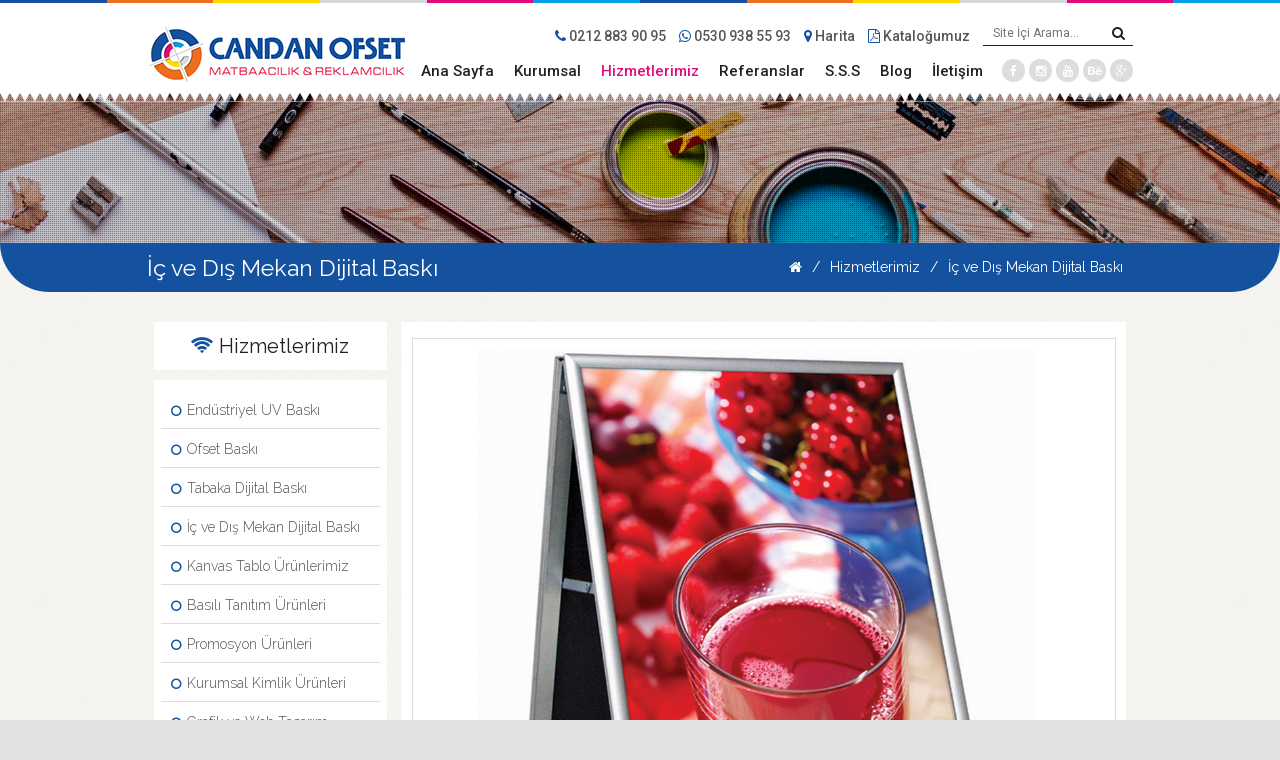

--- FILE ---
content_type: text/html; charset=UTF-8
request_url: https://www.candanofset.com/tr/hizmetlerimiz/ic-ve-dis-mekan-dijital-baski/kaldirim-panolari
body_size: 43654
content:
<!DOCTYPE html> <html xmlns="http://www.w3.org/1999/xhtml" xmlns:og="http://ogp.me/ns#" xmlns:fb="https://www.facebook.com/2008/fbml" lang="tr"> <head> <meta charset="utf-8" /> <meta http-equiv="content-type" content="text/html; charset=utf-8" /> <!-- FB:OG --> <meta property="og:type" content="product" /> <meta property="og:title" content="Candan Ofset | İç ve Dış Mekan Dijital Baskı | Kaldırım Panoları" /> <meta property="og:image" content="https://www.candanofset.com/files/hizmetlerimiz/ic_mekan_baski/kaldirim_pano.jpg" /> <meta property="og:image:width" content="250" /> <meta property="og:image:height" content="208" /> <meta property="og:url" content="https://www.candanofset.com/tr/hizmetlerimiz/ic-ve-dis-mekan-dijital-baski/kaldirim-panolari" /> <meta property="og:site_name" content="Candan Ofset" /> <meta property="og:description" content="Candan Ofset | İç ve Dış Mekan Dijital Baskı | Kaldırım Panoları" /> <!-- FB:OG --> <link rel="shortcut icon" type="image/icon" href="https://www.candanofset.com/themes/candanof/assets/img/favicon.png"/> <meta name="title" content="Candan Ofset | İç ve Dış Mekan Dijital Baskı | Kaldırım Panoları"/> <meta name="description" content="Candan Ofset | İç ve Dış Mekan Dijital Baskı | Kaldırım Panoları" /> <meta name="keywords" content="" /> <meta name="author" content="Cüneyt Aykul" /> <meta name="language" content="tr" /> <meta name="content-language" content="tr" /> <base href="https://www.candanofset.com/" /> <meta name="rating" content="general" /> <meta name="distribution" content="global" /> <meta name="resource-type" content="document" /> <meta name="googlebot" content="index,follow" /> <meta name="robots" content="index,follow" /> <meta name="designer" content="Vayes Web Tasar&#305;m & Yaz&#305;l&#305;m ve Reklam Hizmetleri" /> <meta http-equiv="imagetoolbar" content="no" /> <meta name="revisit-after" content="15 days" /> <meta name="viewport" content="width=device-width, initial-scale=1, maximum-scale=1, user-scalable=no"> <title>Candan Ofset | İç ve Dış Mekan Dijital Baskı | Kaldırım Panoları</title> <link rel="canonical" href="https://www.candanofset.com/tr/hizmetlerimiz/ic-ve-dis-mekan-dijital-baski/kaldirim-panolari" /> <base href="https://www.candanofset.com/tr/hizmetlerimiz/ic-ve-dis-mekan-dijital-baski/kaldirim-panolari" /> <link rel="stylesheet" href="https://cdnjs.cloudflare.com/ajax/libs/twitter-bootstrap/3.2.0/css/bootstrap-theme.css"> <link rel="stylesheet" href="https://cdnjs.cloudflare.com/ajax/libs/fancybox/2.1.5/jquery.fancybox.min.css"> <link rel="stylesheet" type="text/css" href="https://cdnjs.cloudflare.com/ajax/libs/animate.css/3.7.0/animate.min.css" /> <link rel="stylesheet" type="text/css" href="https://cdnjs.cloudflare.com/ajax/libs/OwlCarousel2/2.0.0-beta.2.4/assets/owl.carousel.min.css" /> <link rel="stylesheet" href="https://www.candanofset.com/themes/candanof/assets/css/bootstrap.css"> <link rel="stylesheet" href="https://www.candanofset.com/themes/candanof/assets/css/rSlider.min.css"> <script src="https://cdnjs.cloudflare.com/ajax/libs/jquery/2.2.1/jquery.min.js" type="text/javascript"></script> <script src="https://cdnjs.cloudflare.com/ajax/libs/twitter-bootstrap/3.2.0/js/bootstrap.min.js" type="text/javascript"></script> <script src="https://cdnjs.cloudflare.com/ajax/libs/OwlCarousel2/2.0.0-beta.2.4/owl.carousel.min.js" type="text/javascript"></script> <script src="https://cdnjs.cloudflare.com/ajax/libs/fancybox/2.1.5/jquery.fancybox.min.js" type="text/javascript"></script> <script src="https://cdnjs.cloudflare.com/ajax/libs/twbs-pagination/1.4.2/jquery.twbsPagination.min.js" type="text/javascript"></script> <script src="https://cdnjs.cloudflare.com/ajax/libs/jquery.maskedinput/1.4.1/jquery.maskedinput.min.js" type="text/javascript"></script> <script src="https://cdnjs.cloudflare.com/ajax/libs/jQuery-slimScroll/1.3.2/jquery.slimscroll.min.js" type="text/javascript"></script> <script src="https://cdnjs.cloudflare.com/ajax/libs/jquery.lazyload/1.9.1/jquery.lazyload.min.js" type="text/javascript"></script> <script src="https://www.candanofset.com/themes/candanof/assets/js/wow.min.js" type="text/javascript"></script> <script src="https://www.candanofset.com/themes/candanof/assets/js/jquery.sharrre.min.js" type="text/javascript"></script> <script src="https://www.candanofset.com/themes/candanof/assets/js/rSlider.min.js" type="text/javascript"></script> <script src="https://www.candanofset.com/themes/candanof/assets/js/Vscript.js" type="text/javascript"></script> <link rel="stylesheet/less" type="text/css" href="https://www.candanofset.com/themes/candanof/assets/css/style.less?2026-01-24_20-24-56" /> <script src="https://cdnjs.cloudflare.com/ajax/libs/less.js/1.7.0/less.min.js" type="text/javascript"></script> <script type="text/javascript">
          </script> <!-- Google Analtyics Code Block --> <script type="text/javascript">
    var _gaq = _gaq || [];
    _gaq.push(['_setAccount', "UA-52936122-1"]);
    _gaq.push(['_trackPageview']);
    (function() {
      var ga = document.createElement('script'); ga.type = 'text/javascript'; ga.async = true;
      ga.src = ('https:' == document.location.protocol ? 'https://ssl' : 'http://www') + '.google-analytics.com/ga.js';
      var s = document.getElementsByTagName('script')[0]; s.parentNode.insertBefore(ga, s);
    })();
  </script> <!-- /Google Analtyics Code Block --> </head> <body class="subpage" > <div id="pageWrapper"> <div id="vstart-menu-wrapper"></div> <div id="mobilHeader" class="hidden-md hidden-lg"> <div class="col-sm-3 col-xs-3"> <div id="phoneNavTrigger" class="hidden-md hidden-lg"> <div class="icon"> <span></span> <span></span> <span></span> <span></span> </div> </div><!-- #phoneNavTrigger --> </div><!-- .col-sm-3 col-xs-3 --> <div class="col-sm-6 col-xs-6"><a href="https://www.candanofset.com/tr/ana-sayfa"><img src="https://www.candanofset.com/themes/candanof/assets/img/logo.png" alt="" class="img-responsive vC"></a></div> <div class="col-sm-3 col-xs-3"> <a href="javascript:void(0)" class="mobilSearchTrigger"><i class="fa fa-search"></i></a> </div><!-- .col-sm-3 col-xs-3 --> <div class="mobilSearchArea"> <div class="container"> <div class="col-xs-12 col-sm-12 col-md-12 col-lg-12"> <form action="https://www.candanofset.com/tr/arama-sonuclari" method="post" accept-charset="utf-8" name="" id="" class="" role=""><div style="display:none"> <input type="hidden" name="csrf_vayes" value="04e2d179bf6085ba2a511f59f4f45897" /> </div> <input type="hidden" name="lang" value="tr" /> <input type="text" name="term" required placeholder="Site İçi Arama... " /> <button type="submit"><i class="fa fa-search"></i></button> </form> </div><!-- .col-xs-12 col-sm-12 col-md-12 col-lg-12 --> </div><!-- .container --> </div><!-- .mobilSearchArea --> </div><!-- #mobilHeader --> <div class="headerSpace"></div><!-- .headerSpace --> <div id="phoneNav" class="hidden-md hidden-lg"> <div class="company"> <h2><a href="https://www.candanofset.com/tr/ana-sayfa">CandanOfset</a></h2> </div><!-- .company --> <div id="dl-menu" class="dl-menuwrapper"> <button class="dl-trigger">Open Menu</button> <ul> <li><a href="https://www.candanofset.com/tr/ana-sayfa">Ana Sayfa</a></li> <li><a href="https://www.candanofset.com/tr/kurumsal">Kurumsal</a></li> <li class="dropdown active"><a href="https://www.candanofset.com/tr/hizmetlerimiz">Hizmetlerimiz</a> <ul > <li><a href="https://www.candanofset.com/tr/hizmetlerimiz/endustriyel-uv-baski">Endüstriyel UV Baskı</a></li> <li><a href="https://www.candanofset.com/tr/hizmetlerimiz/ofset-baski">Ofset Baskı</a></li> <li><a href="https://www.candanofset.com/tr/hizmetlerimiz/tabaka-dijital-baski">Tabaka Dijital Baskı</a></li> <li><a href="https://www.candanofset.com/tr/hizmetlerimiz/ic-ve-dis-mekan-dijital-baski">İç ve Dış Mekan Dijital Baskı</a></li> <li><a href="https://www.candanofset.com/tr/hizmetlerimiz/kanvas-tablo-urunlerimiz">Kanvas Tablo Ürünlerimiz</a></li> <li><a href="https://www.candanofset.com/tr/hizmetlerimiz/basili-tanitim-urunleri">Basılı Tanıtım Ürünleri</a></li> <li><a href="https://www.candanofset.com/tr/hizmetlerimiz/promosyon-urunleri">Promosyon Ürünleri</a></li> <li><a href="https://www.candanofset.com/tr/hizmetlerimiz/kurumsal-kimlik-urunleri">Kurumsal Kimlik Ürünleri</a></li> <li><a href="https://www.candanofset.com/tr/hizmetlerimiz/grafik-ve-web-tasarim">Grafik ve Web Tasarım</a></li> <li><a href="https://www.candanofset.com/tr/hizmetlerimiz/ambalaj-ve-etiket-urunleri">Ambalaj ve Etiket Ürünleri</a></li> <li><a href="https://www.candanofset.com/tr/hizmetlerimiz/davetiye-modelleri">Davetiye Modelleri</a></li> <li><a href="https://www.candanofset.com/tr/hizmetlerimiz/kase-cesitleri">Kaşe Çeşitleri</a></li> </ul> </li> <li ><a href="https://www.candanofset.com/tr/referanslar">Referanslar</a> <ul > <li><a href="https://www.candanofset.com/tr/referanslar/calistigimiz-firmalar">Çalıştığımız Firmalar</a></li> <li><a href="https://www.candanofset.com/tr/referanslar/reklamcilik">Reklamcılık</a></li> <li><a href="https://www.candanofset.com/tr/referanslar/matbaacilik">Matbaacılık</a></li> <li><a href="https://www.candanofset.com/tr/referanslar/web-tasarim">Web Tasarım</a></li> <li><a href="https://www.candanofset.com/tr/referanslar/fotograf">Fotoğraf</a></li> </ul> </li> <li><a href="https://www.candanofset.com/tr/sikca-sorulan-sorular">S.S.S</a></li> <li><a href="https://www.candanofset.com/tr/blog">Blog</a></li> <li><a href="https://www.candanofset.com/tr/iletisim">İletişim</a></li> </ul> </div> <div class="clearfix"></div> <a href="http://maps.google.com/maps?q=41.02347,28.58483" target="_blank" class="quickCont"> <i class="fa fa-map-marker"></i> Harita</a> <a href="tel:+902128839095" class="quickCont"> <i class="fa fa-phone"></i> 0212 883 90 95 </a> <a href="tel:+905309385593" class="quickCont"> <i class="fa fa-whatsapp"></i> 0530 938 55 93 </a> <a href="mailto:info@candanofset.com" class="quickCont"> <i class="fa fa-envelope-o"></i> info@candanofset.com</a> <a href="https://www.candanofset.com/tr/ana-sayfa/katalog/katalogumuz" target="_blank" class="quickCont"> <i class="fa fa-file-pdf-o"></i> Kataloğumuz</a> <div class="social"> <ul> <li><a href="https://tr-tr.facebook.com/candanofset" class="facebook soc" target="_blank" ><i class="fa fa-facebook"></i></a></li> <li><a href="http://www.instagram.com/candanofset/" class="instagram soc" target="_blank" ><i class="fa fa-instagram"></i></a></li> <li><a href="http://www.youtube.com/channel/UClq1JRcMZpY303S3d3sJLTA" class="youtube soc" target="_blank" ><i class="fa fa-youtube"></i></a></li> <li><a href="http://www.behance.net/cuneytaykul" class="behance soc" target="_blank" ><i class="fa fa fa-behance"></i></a></li> <li><a href="https://www.plus.google.com/+Candanofset" class="google-plus soc" target="_blank" ><i class="fa fa-google-plus"></i></a></li> </ul> </div><!-- .social --> </div><!-- #phoneNav --> <header> <div class="line"><div></div><div></div><div></div><div></div><div></div><div></div><div></div><div></div><div></div><div></div><div></div><div></div></div><!-- .line --> <div class="container"> <div class="col-md-3"> <div class="logo"> <h1> <a href="https://www.candanofset.com/tr/ana-sayfa"> <img src="https://www.candanofset.com/themes/candanof/assets/img/logo.png" class="img-responsive vC"> </a> </h1> </div><!-- .logo --> </div><!-- .col-md-3 --> <div class="col-md-9"> <div class="space"></div><!-- .space --> <div class="searchArea"> <form action="https://www.candanofset.com/tr/arama-sonuclari" method="post" accept-charset="utf-8" name="search" id="" class="" role="search"><div style="display:none"> <input type="hidden" name="csrf_vayes" value="04e2d179bf6085ba2a511f59f4f45897" /> </div> <input type="hidden" name="lang" value="tr" /> <input type="text" name="term" placeholder="Site İçi Arama..." required> <button type="submit"><i class="fa fa-search"></i></button> </form> </div><!-- .searchArea --> <a href="https://www.candanofset.com/tr/ana-sayfa/katalog/katalogumuz" target="_blank" class="quickCont"> <i class="fa fa-file-pdf-o"></i> Kataloğumuz</a> <a href="http://maps.google.com/maps?q=41.02347,28.58483" target="_blank" class="quickCont"> <i class="fa fa-map-marker"></i> Harita</a> <a href="tel:+905309385593" class="quickCont"> <i class="fa fa-whatsapp"></i> 0530 938 55 93 </a> <a href="tel:+902128839095" class="quickCont"> <i class="fa fa-phone"></i> 0212 883 90 95 </a> <div class="clearfix"></div> <div class="social"> <ul> <li><a href="https://tr-tr.facebook.com/candanofset" class="facebook soc" target="_blank" ><i class="fa fa-facebook"></i></a></li> <li><a href="http://www.instagram.com/candanofset/" class="instagram soc" target="_blank" ><i class="fa fa-instagram"></i></a></li> <li><a href="http://www.youtube.com/channel/UClq1JRcMZpY303S3d3sJLTA" class="youtube soc" target="_blank" ><i class="fa fa-youtube"></i></a></li> <li><a href="http://www.behance.net/cuneytaykul" class="behance soc" target="_blank" ><i class="fa fa fa-behance"></i></a></li> <li><a href="https://www.plus.google.com/+Candanofset" class="google-plus soc" target="_blank" ><i class="fa fa-google-plus"></i></a></li> </ul> </div><!-- .social --> <div class="menu"> <ul> <li><a href="https://www.candanofset.com/tr/ana-sayfa">Ana Sayfa</a></li> <li><a href="https://www.candanofset.com/tr/kurumsal">Kurumsal</a></li> <li class="dropdown active"><a href="https://www.candanofset.com/tr/hizmetlerimiz">Hizmetlerimiz</a> <ul > <li><a href="https://www.candanofset.com/tr/hizmetlerimiz/endustriyel-uv-baski">Endüstriyel UV Baskı</a></li> <li><a href="https://www.candanofset.com/tr/hizmetlerimiz/ofset-baski">Ofset Baskı</a></li> <li><a href="https://www.candanofset.com/tr/hizmetlerimiz/tabaka-dijital-baski">Tabaka Dijital Baskı</a></li> <li><a href="https://www.candanofset.com/tr/hizmetlerimiz/ic-ve-dis-mekan-dijital-baski">İç ve Dış Mekan Dijital Baskı</a></li> <li><a href="https://www.candanofset.com/tr/hizmetlerimiz/kanvas-tablo-urunlerimiz">Kanvas Tablo Ürünlerimiz</a></li> <li><a href="https://www.candanofset.com/tr/hizmetlerimiz/basili-tanitim-urunleri">Basılı Tanıtım Ürünleri</a></li> <li><a href="https://www.candanofset.com/tr/hizmetlerimiz/promosyon-urunleri">Promosyon Ürünleri</a></li> <li><a href="https://www.candanofset.com/tr/hizmetlerimiz/kurumsal-kimlik-urunleri">Kurumsal Kimlik Ürünleri</a></li> <li><a href="https://www.candanofset.com/tr/hizmetlerimiz/grafik-ve-web-tasarim">Grafik ve Web Tasarım</a></li> <li><a href="https://www.candanofset.com/tr/hizmetlerimiz/ambalaj-ve-etiket-urunleri">Ambalaj ve Etiket Ürünleri</a></li> <li><a href="https://www.candanofset.com/tr/hizmetlerimiz/davetiye-modelleri">Davetiye Modelleri</a></li> <li><a href="https://www.candanofset.com/tr/hizmetlerimiz/kase-cesitleri">Kaşe Çeşitleri</a></li> </ul> </li> <li ><a href="https://www.candanofset.com/tr/referanslar">Referanslar</a> <ul > <li><a href="https://www.candanofset.com/tr/referanslar/calistigimiz-firmalar">Çalıştığımız Firmalar</a></li> <li><a href="https://www.candanofset.com/tr/referanslar/reklamcilik">Reklamcılık</a></li> <li><a href="https://www.candanofset.com/tr/referanslar/matbaacilik">Matbaacılık</a></li> <li><a href="https://www.candanofset.com/tr/referanslar/web-tasarim">Web Tasarım</a></li> <li><a href="https://www.candanofset.com/tr/referanslar/fotograf">Fotoğraf</a></li> </ul> </li> <li><a href="https://www.candanofset.com/tr/sikca-sorulan-sorular">S.S.S</a></li> <li><a href="https://www.candanofset.com/tr/blog">Blog</a></li> <li><a href="https://www.candanofset.com/tr/iletisim">İletişim</a></li> </ul> </div><!-- .menu --> </div><!-- .col-md-9 --> </div><!-- .container --> <div id="mobilNavTrigger" class="hidden-md hidden-lg"> Menü <i class="fa fa-navicon"></i> </div><!-- #mobilNavTrigger --> <div class="clearfix"></div> <div id="tabletNav" class="hidden-md hidden-lg"> <ul> <li><a href="https://www.candanofset.com/tr/ana-sayfa">Ana Sayfa</a></li> <li><a href="https://www.candanofset.com/tr/kurumsal">Kurumsal</a></li> <li class="dropdown active"><a href="https://www.candanofset.com/tr/hizmetlerimiz">Hizmetlerimiz</a> <ul > <li><a href="https://www.candanofset.com/tr/hizmetlerimiz/endustriyel-uv-baski">Endüstriyel UV Baskı</a></li> <li><a href="https://www.candanofset.com/tr/hizmetlerimiz/ofset-baski">Ofset Baskı</a></li> <li><a href="https://www.candanofset.com/tr/hizmetlerimiz/tabaka-dijital-baski">Tabaka Dijital Baskı</a></li> <li><a href="https://www.candanofset.com/tr/hizmetlerimiz/ic-ve-dis-mekan-dijital-baski">İç ve Dış Mekan Dijital Baskı</a></li> <li><a href="https://www.candanofset.com/tr/hizmetlerimiz/kanvas-tablo-urunlerimiz">Kanvas Tablo Ürünlerimiz</a></li> <li><a href="https://www.candanofset.com/tr/hizmetlerimiz/basili-tanitim-urunleri">Basılı Tanıtım Ürünleri</a></li> <li><a href="https://www.candanofset.com/tr/hizmetlerimiz/promosyon-urunleri">Promosyon Ürünleri</a></li> <li><a href="https://www.candanofset.com/tr/hizmetlerimiz/kurumsal-kimlik-urunleri">Kurumsal Kimlik Ürünleri</a></li> <li><a href="https://www.candanofset.com/tr/hizmetlerimiz/grafik-ve-web-tasarim">Grafik ve Web Tasarım</a></li> <li><a href="https://www.candanofset.com/tr/hizmetlerimiz/ambalaj-ve-etiket-urunleri">Ambalaj ve Etiket Ürünleri</a></li> <li><a href="https://www.candanofset.com/tr/hizmetlerimiz/davetiye-modelleri">Davetiye Modelleri</a></li> <li><a href="https://www.candanofset.com/tr/hizmetlerimiz/kase-cesitleri">Kaşe Çeşitleri</a></li> </ul> </li> <li ><a href="https://www.candanofset.com/tr/referanslar">Referanslar</a> <ul > <li><a href="https://www.candanofset.com/tr/referanslar/calistigimiz-firmalar">Çalıştığımız Firmalar</a></li> <li><a href="https://www.candanofset.com/tr/referanslar/reklamcilik">Reklamcılık</a></li> <li><a href="https://www.candanofset.com/tr/referanslar/matbaacilik">Matbaacılık</a></li> <li><a href="https://www.candanofset.com/tr/referanslar/web-tasarim">Web Tasarım</a></li> <li><a href="https://www.candanofset.com/tr/referanslar/fotograf">Fotoğraf</a></li> </ul> </li> <li><a href="https://www.candanofset.com/tr/sikca-sorulan-sorular">S.S.S</a></li> <li><a href="https://www.candanofset.com/tr/blog">Blog</a></li> <li><a href="https://www.candanofset.com/tr/iletisim">İletişim</a></li> </ul> </div> </header> <div class="clearfix"></div> <div id="subPageImage" style="background-image: url('https://www.candanofset.com/themes/candanof/assets/img/subPageImage.jpg');"></div> <div id="breadcrumb"> <div class="box"> <div class="container"> <div class="col-md-6"> <h2>İç ve Dış Mekan Dijital Baskı</h2> </div><!-- .col-md-6 --> <div class="col-md-6"> <ul> <li><a href="https://www.candanofset.com/tr/ana-sayfa"><i class="fa fa-home"></i></a></li> <li><a href="https://www.candanofset.com/tr/hizmetlerimiz">Hizmetlerimiz</a></li> <li><a href="https://www.candanofset.com/tr/hizmetlerimiz/ic-ve-dis-mekan-dijital-baski">İ&ccedil; ve Dış Mekan Dijital Baskı</a></li> </ul> </div><!-- .col-md-6 --> </div><!-- .container --> </div><!-- .box --> </div><!-- #breadcrumb --> <div class="container"> <div class="col-md-12"> <div id="wrapper"> <div class="col-md-3"> <div id="leftNav"> <h3><i class="fa fa-wifi"></i> Hizmetlerimiz</h3> <ul> <li><a href="https://www.candanofset.com/tr/hizmetlerimiz/endustriyel-uv-baski"> <i class="fa fa-circle-o"></i> Endüstriyel UV Baskı</a></li> <li><a href="https://www.candanofset.com/tr/hizmetlerimiz/ofset-baski"> <i class="fa fa-circle-o"></i> Ofset Baskı</a></li> <li><a href="https://www.candanofset.com/tr/hizmetlerimiz/tabaka-dijital-baski"> <i class="fa fa-circle-o"></i> Tabaka Dijital Baskı</a></li> <li><a href="https://www.candanofset.com/tr/hizmetlerimiz/ic-ve-dis-mekan-dijital-baski"> <i class="fa fa-circle-o"></i> İç ve Dış Mekan Dijital Baskı</a></li> <li><a href="https://www.candanofset.com/tr/hizmetlerimiz/kanvas-tablo-urunlerimiz"> <i class="fa fa-circle-o"></i> Kanvas Tablo Ürünlerimiz</a></li> <li><a href="https://www.candanofset.com/tr/hizmetlerimiz/basili-tanitim-urunleri"> <i class="fa fa-circle-o"></i> Basılı Tanıtım Ürünleri</a></li> <li><a href="https://www.candanofset.com/tr/hizmetlerimiz/promosyon-urunleri"> <i class="fa fa-circle-o"></i> Promosyon Ürünleri</a></li> <li><a href="https://www.candanofset.com/tr/hizmetlerimiz/kurumsal-kimlik-urunleri"> <i class="fa fa-circle-o"></i> Kurumsal Kimlik Ürünleri</a></li> <li><a href="https://www.candanofset.com/tr/hizmetlerimiz/grafik-ve-web-tasarim"> <i class="fa fa-circle-o"></i> Grafik ve Web Tasarım</a></li> <li><a href="https://www.candanofset.com/tr/hizmetlerimiz/ambalaj-ve-etiket-urunleri"> <i class="fa fa-circle-o"></i> Ambalaj ve Etiket Ürünleri</a></li> <li><a href="https://www.candanofset.com/tr/hizmetlerimiz/davetiye-modelleri"> <i class="fa fa-circle-o"></i> Davetiye Modelleri</a></li> <li><a href="https://www.candanofset.com/tr/hizmetlerimiz/kase-cesitleri"> <i class="fa fa-circle-o"></i> Kaşe Çeşitleri</a></li> </ul> <select class="goDirectory"> <option data-go="">Menü</option> <option data-go="https://www.candanofset.com/tr/hizmetlerimiz/endustriyel-uv-baski">Endüstriyel UV Baskı</option> <option data-go="https://www.candanofset.com/tr/hizmetlerimiz/ofset-baski">Ofset Baskı</option> <option data-go="https://www.candanofset.com/tr/hizmetlerimiz/tabaka-dijital-baski">Tabaka Dijital Baskı</option> <option data-go="https://www.candanofset.com/tr/hizmetlerimiz/ic-ve-dis-mekan-dijital-baski">İç ve Dış Mekan Dijital Baskı</option> <option data-go="https://www.candanofset.com/tr/hizmetlerimiz/kanvas-tablo-urunlerimiz">Kanvas Tablo Ürünlerimiz</option> <option data-go="https://www.candanofset.com/tr/hizmetlerimiz/basili-tanitim-urunleri">Basılı Tanıtım Ürünleri</option> <option data-go="https://www.candanofset.com/tr/hizmetlerimiz/promosyon-urunleri">Promosyon Ürünleri</option> <option data-go="https://www.candanofset.com/tr/hizmetlerimiz/kurumsal-kimlik-urunleri">Kurumsal Kimlik Ürünleri</option> <option data-go="https://www.candanofset.com/tr/hizmetlerimiz/grafik-ve-web-tasarim">Grafik ve Web Tasarım</option> <option data-go="https://www.candanofset.com/tr/hizmetlerimiz/ambalaj-ve-etiket-urunleri">Ambalaj ve Etiket Ürünleri</option> <option data-go="https://www.candanofset.com/tr/hizmetlerimiz/davetiye-modelleri">Davetiye Modelleri</option> <option data-go="https://www.candanofset.com/tr/hizmetlerimiz/kase-cesitleri">Kaşe Çeşitleri</option> </select> <script type="text/javascript">$(function(){$('#leftNav a').each(function(){if ( $(this).attr('href') === window.location.href ){$(this).parent().addClass('active');$(this).find('i').removeClass('fa-circle-o').addClass('fa-circle');}});$('select.goDirectory').on('change', function(){if( $(this).find('option:selected').data('go') != '' ) window.location.href = $(this).find('option:selected').data('go');});});</script> </div><!-- #leftNav --> </div><!-- .col-md-3 --> <div class="col-md-9"> <div id="rightArea"> <div class="slide owlDots"> <img src="https://www.candanofset.com/files/hizmetlerimiz/ic_mekan_baski/kaldirim_pano.jpg" class="img-responsive"> </div><!-- .slide --> <div class="col-md-12"> <h1>Kaldırım Panoları</h1> <div class="cnt"><h1>Kaliteli baskı, hızlı teslimat !</h1> <p><span>Genellikle dış mekanlarda kullanılan kaldırım panoları ofis, mağaza, restaurant &ouml;nlerinde veya AVM i&ccedil;lerinde, supermarket i&ccedil;lerinde sıklıkla kullanılan &uuml;r&uuml;nlerdir.</span></p> <p><span>Kaldırım panolarında g&ouml;rsel posterlerinizi kendiniz &uuml;zerindeki a&ccedil;ılır kapanır aluminyum &ccedil;er&ccedil;eveler sayesinde rahatlıkla değiştirebileceğiniz gibi sabit g&ouml;rselli olarakta &uuml;retilebilirler.</span></p> <p><span>Kaldırım panolarının bir&ccedil;ok &ccedil;eşidi mevcuttur. Ayrıca ışıklı veya ışıksız olarak d&uuml;ş&uuml;n&uuml;lebilir. Plastik ve duba şeklinde olanları &ccedil;ok&ccedil;a tercih edilmekte olup, metal g&ouml;vdelilere g&ouml;re dış etkenlere karşı daha dayanıklıdır.</span></p> <p><span>Kaldırım panoları, pratik ve m&uuml;şterileriniz a&ccedil;ısından etkileyici bir &uuml;r&uuml;nd&uuml;r. Firmamız isteğinize g&ouml;re &ccedil;eşitli boyutlarda &uuml;r&uuml;nlerin &uuml;zerine istemiş olduğunuz g&ouml;rsellerin baskılarını yapabilmektedir.</span></p></div><!-- .cnt --> </div><!-- .col-md-12 --> <div class="clearfix"></div> <div id="shareArea"> <div class="text"><h4 class="tit">Paylaş</h4></div> <div id="shareme" data-url="https://www.candanofset.com/tr/hizmetlerimiz/ic-ve-dis-mekan-dijital-baski/kaldirim-panolari" data-text="Candan Ofset"></div> <div class="fb-share-button" data-href="https://www.candanofset.com/tr/hizmetlerimiz/ic-ve-dis-mekan-dijital-baski/kaldirim-panolari" data-layout="button_count"></div> </div> <!-- #shareArea --> </div><!-- #rightArea --> </div><!-- .col-md-9 --> </div><!-- #wrapper --> </div><!-- .col-md-12 --> </div><!-- .container --> <div id="brands" class="wow slideInUp" data-wow-duration="1s" data-wow-delay="1s" > <div class="container-fuild"> <div class="crsl"> <div class="item"> <div class="brandsCenter"> <div class="brandsCenterMiddle"> <img src="https://www.candanofset.com/files/logolar/1.jpg" class="vC"> </div><!-- .brandsCenterMiddle --> </div><!-- .brandsCenter --> </div><!-- .item --> <div class="item"> <div class="brandsCenter"> <div class="brandsCenterMiddle"> <img src="https://www.candanofset.com/files/logolar/7.jpg" class="vC"> </div><!-- .brandsCenterMiddle --> </div><!-- .brandsCenter --> </div><!-- .item --> <div class="item"> <div class="brandsCenter"> <div class="brandsCenterMiddle"> <img src="https://www.candanofset.com/files/logolar/5.jpg" class="vC"> </div><!-- .brandsCenterMiddle --> </div><!-- .brandsCenter --> </div><!-- .item --> <div class="item"> <div class="brandsCenter"> <div class="brandsCenterMiddle"> <img src="https://www.candanofset.com/files/logolar/84.jpg" class="vC"> </div><!-- .brandsCenterMiddle --> </div><!-- .brandsCenter --> </div><!-- .item --> <div class="item"> <div class="brandsCenter"> <div class="brandsCenterMiddle"> <img src="https://www.candanofset.com/files/logolar/2.jpg" class="vC"> </div><!-- .brandsCenterMiddle --> </div><!-- .brandsCenter --> </div><!-- .item --> <div class="item"> <div class="brandsCenter"> <div class="brandsCenterMiddle"> <img src="https://www.candanofset.com/files/logolar/6.jpg" class="vC"> </div><!-- .brandsCenterMiddle --> </div><!-- .brandsCenter --> </div><!-- .item --> <div class="item"> <div class="brandsCenter"> <div class="brandsCenterMiddle"> <img src="https://www.candanofset.com/files/logolar/97.jpg" class="vC"> </div><!-- .brandsCenterMiddle --> </div><!-- .brandsCenter --> </div><!-- .item --> <div class="item"> <div class="brandsCenter"> <div class="brandsCenterMiddle"> <img src="https://www.candanofset.com/files/logolar/98.jpg" class="vC"> </div><!-- .brandsCenterMiddle --> </div><!-- .brandsCenter --> </div><!-- .item --> <div class="item"> <div class="brandsCenter"> <div class="brandsCenterMiddle"> <img src="https://www.candanofset.com/files/logolar/32.jpg" class="vC"> </div><!-- .brandsCenterMiddle --> </div><!-- .brandsCenter --> </div><!-- .item --> <div class="item"> <div class="brandsCenter"> <div class="brandsCenterMiddle"> <img src="https://www.candanofset.com/files/logolar/80.jpg" class="vC"> </div><!-- .brandsCenterMiddle --> </div><!-- .brandsCenter --> </div><!-- .item --> <div class="item"> <div class="brandsCenter"> <div class="brandsCenterMiddle"> <img src="https://www.candanofset.com/files/logolar/116.jpg" class="vC"> </div><!-- .brandsCenterMiddle --> </div><!-- .brandsCenter --> </div><!-- .item --> <div class="item"> <div class="brandsCenter"> <div class="brandsCenterMiddle"> <img src="https://www.candanofset.com/files/logolar/4.jpg" class="vC"> </div><!-- .brandsCenterMiddle --> </div><!-- .brandsCenter --> </div><!-- .item --> <div class="item"> <div class="brandsCenter"> <div class="brandsCenterMiddle"> <img src="https://www.candanofset.com/files/logolar/115.jpg" class="vC"> </div><!-- .brandsCenterMiddle --> </div><!-- .brandsCenter --> </div><!-- .item --> <div class="item"> <div class="brandsCenter"> <div class="brandsCenterMiddle"> <img src="https://www.candanofset.com/files/logolar/92.jpg" class="vC"> </div><!-- .brandsCenterMiddle --> </div><!-- .brandsCenter --> </div><!-- .item --> <div class="item"> <div class="brandsCenter"> <div class="brandsCenterMiddle"> <img src="https://www.candanofset.com/files/logolar/81.jpg" class="vC"> </div><!-- .brandsCenterMiddle --> </div><!-- .brandsCenter --> </div><!-- .item --> <div class="item"> <div class="brandsCenter"> <div class="brandsCenterMiddle"> <img src="https://www.candanofset.com/files/logolar/18.jpg" class="vC"> </div><!-- .brandsCenterMiddle --> </div><!-- .brandsCenter --> </div><!-- .item --> <div class="item"> <div class="brandsCenter"> <div class="brandsCenterMiddle"> <img src="https://www.candanofset.com/files/logolar/83.jpg" class="vC"> </div><!-- .brandsCenterMiddle --> </div><!-- .brandsCenter --> </div><!-- .item --> <div class="item"> <div class="brandsCenter"> <div class="brandsCenterMiddle"> <img src="https://www.candanofset.com/files/logolar/10.jpg" class="vC"> </div><!-- .brandsCenterMiddle --> </div><!-- .brandsCenter --> </div><!-- .item --> <div class="item"> <div class="brandsCenter"> <div class="brandsCenterMiddle"> <img src="https://www.candanofset.com/files/logolar/17.jpg" class="vC"> </div><!-- .brandsCenterMiddle --> </div><!-- .brandsCenter --> </div><!-- .item --> <div class="item"> <div class="brandsCenter"> <div class="brandsCenterMiddle"> <img src="https://www.candanofset.com/files/logolar/68.jpg" class="vC"> </div><!-- .brandsCenterMiddle --> </div><!-- .brandsCenter --> </div><!-- .item --> <div class="item"> <div class="brandsCenter"> <div class="brandsCenterMiddle"> <img src="https://www.candanofset.com/files/logolar/134.jpg" class="vC"> </div><!-- .brandsCenterMiddle --> </div><!-- .brandsCenter --> </div><!-- .item --> <div class="item"> <div class="brandsCenter"> <div class="brandsCenterMiddle"> <img src="https://www.candanofset.com/files/logolar/48.jpg" class="vC"> </div><!-- .brandsCenterMiddle --> </div><!-- .brandsCenter --> </div><!-- .item --> <div class="item"> <div class="brandsCenter"> <div class="brandsCenterMiddle"> <img src="https://www.candanofset.com/files/logolar/40.jpg" class="vC"> </div><!-- .brandsCenterMiddle --> </div><!-- .brandsCenter --> </div><!-- .item --> <div class="item"> <div class="brandsCenter"> <div class="brandsCenterMiddle"> <img src="https://www.candanofset.com/files/logolar/85.jpg" class="vC"> </div><!-- .brandsCenterMiddle --> </div><!-- .brandsCenter --> </div><!-- .item --> <div class="item"> <div class="brandsCenter"> <div class="brandsCenterMiddle"> <img src="https://www.candanofset.com/files/logolar/31.jpg" class="vC"> </div><!-- .brandsCenterMiddle --> </div><!-- .brandsCenter --> </div><!-- .item --> <div class="item"> <div class="brandsCenter"> <div class="brandsCenterMiddle"> <img src="https://www.candanofset.com/files/logolar/42.jpg" class="vC"> </div><!-- .brandsCenterMiddle --> </div><!-- .brandsCenter --> </div><!-- .item --> <div class="item"> <div class="brandsCenter"> <div class="brandsCenterMiddle"> <img src="https://www.candanofset.com/files/logolar/51.jpg" class="vC"> </div><!-- .brandsCenterMiddle --> </div><!-- .brandsCenter --> </div><!-- .item --> <div class="item"> <div class="brandsCenter"> <div class="brandsCenterMiddle"> <img src="https://www.candanofset.com/files/logolar/57.jpg" class="vC"> </div><!-- .brandsCenterMiddle --> </div><!-- .brandsCenter --> </div><!-- .item --> <div class="item"> <div class="brandsCenter"> <div class="brandsCenterMiddle"> <img src="https://www.candanofset.com/files/logolar/26.jpg" class="vC"> </div><!-- .brandsCenterMiddle --> </div><!-- .brandsCenter --> </div><!-- .item --> <div class="item"> <div class="brandsCenter"> <div class="brandsCenterMiddle"> <img src="https://www.candanofset.com/files/logolar/24.jpg" class="vC"> </div><!-- .brandsCenterMiddle --> </div><!-- .brandsCenter --> </div><!-- .item --> <div class="item"> <div class="brandsCenter"> <div class="brandsCenterMiddle"> <img src="https://www.candanofset.com/files/logolar/33.jpg" class="vC"> </div><!-- .brandsCenterMiddle --> </div><!-- .brandsCenter --> </div><!-- .item --> <div class="item"> <div class="brandsCenter"> <div class="brandsCenterMiddle"> <img src="https://www.candanofset.com/files/logolar/35.jpg" class="vC"> </div><!-- .brandsCenterMiddle --> </div><!-- .brandsCenter --> </div><!-- .item --> <div class="item"> <div class="brandsCenter"> <div class="brandsCenterMiddle"> <img src="https://www.candanofset.com/files/logolar/74.jpg" class="vC"> </div><!-- .brandsCenterMiddle --> </div><!-- .brandsCenter --> </div><!-- .item --> <div class="item"> <div class="brandsCenter"> <div class="brandsCenterMiddle"> <img src="https://www.candanofset.com/files/logolar/120.jpg" class="vC"> </div><!-- .brandsCenterMiddle --> </div><!-- .brandsCenter --> </div><!-- .item --> <div class="item"> <div class="brandsCenter"> <div class="brandsCenterMiddle"> <img src="https://www.candanofset.com/files/logolar/119.jpg" class="vC"> </div><!-- .brandsCenterMiddle --> </div><!-- .brandsCenter --> </div><!-- .item --> <div class="item"> <div class="brandsCenter"> <div class="brandsCenterMiddle"> <img src="https://www.candanofset.com/files/logolar/113.jpg" class="vC"> </div><!-- .brandsCenterMiddle --> </div><!-- .brandsCenter --> </div><!-- .item --> <div class="item"> <div class="brandsCenter"> <div class="brandsCenterMiddle"> <img src="https://www.candanofset.com/files/logolar/109.jpg" class="vC"> </div><!-- .brandsCenterMiddle --> </div><!-- .brandsCenter --> </div><!-- .item --> <div class="item"> <div class="brandsCenter"> <div class="brandsCenterMiddle"> <img src="https://www.candanofset.com/files/logolar/43.jpg" class="vC"> </div><!-- .brandsCenterMiddle --> </div><!-- .brandsCenter --> </div><!-- .item --> <div class="item"> <div class="brandsCenter"> <div class="brandsCenterMiddle"> <img src="https://www.candanofset.com/files/logolar/105.jpg" class="vC"> </div><!-- .brandsCenterMiddle --> </div><!-- .brandsCenter --> </div><!-- .item --> <div class="item"> <div class="brandsCenter"> <div class="brandsCenterMiddle"> <img src="https://www.candanofset.com/files/logolar/121.jpg" class="vC"> </div><!-- .brandsCenterMiddle --> </div><!-- .brandsCenter --> </div><!-- .item --> <div class="item"> <div class="brandsCenter"> <div class="brandsCenterMiddle"> <img src="https://www.candanofset.com/files/logolar/122.jpg" class="vC"> </div><!-- .brandsCenterMiddle --> </div><!-- .brandsCenter --> </div><!-- .item --> <div class="item"> <div class="brandsCenter"> <div class="brandsCenterMiddle"> <img src="https://www.candanofset.com/files/logolar/128.jpg" class="vC"> </div><!-- .brandsCenterMiddle --> </div><!-- .brandsCenter --> </div><!-- .item --> <div class="item"> <div class="brandsCenter"> <div class="brandsCenterMiddle"> <img src="https://www.candanofset.com/files/logolar/129.jpg" class="vC"> </div><!-- .brandsCenterMiddle --> </div><!-- .brandsCenter --> </div><!-- .item --> <div class="item"> <div class="brandsCenter"> <div class="brandsCenterMiddle"> <img src="https://www.candanofset.com/files/logolar/130.jpg" class="vC"> </div><!-- .brandsCenterMiddle --> </div><!-- .brandsCenter --> </div><!-- .item --> <div class="item"> <div class="brandsCenter"> <div class="brandsCenterMiddle"> <img src="https://www.candanofset.com/files/logolar/132.jpg" class="vC"> </div><!-- .brandsCenterMiddle --> </div><!-- .brandsCenter --> </div><!-- .item --> <div class="item"> <div class="brandsCenter"> <div class="brandsCenterMiddle"> <img src="https://www.candanofset.com/files/logolar/135.jpg" class="vC"> </div><!-- .brandsCenterMiddle --> </div><!-- .brandsCenter --> </div><!-- .item --> <div class="item"> <div class="brandsCenter"> <div class="brandsCenterMiddle"> <img src="https://www.candanofset.com/files/logolar/75.jpg" class="vC"> </div><!-- .brandsCenterMiddle --> </div><!-- .brandsCenter --> </div><!-- .item --> <div class="item"> <div class="brandsCenter"> <div class="brandsCenterMiddle"> <img src="https://www.candanofset.com/files/logolar/86.jpg" class="vC"> </div><!-- .brandsCenterMiddle --> </div><!-- .brandsCenter --> </div><!-- .item --> <div class="item"> <div class="brandsCenter"> <div class="brandsCenterMiddle"> <img src="https://www.candanofset.com/files/logolar/87.jpg" class="vC"> </div><!-- .brandsCenterMiddle --> </div><!-- .brandsCenter --> </div><!-- .item --> <div class="item"> <div class="brandsCenter"> <div class="brandsCenterMiddle"> <img src="https://www.candanofset.com/files/logolar/89.jpg" class="vC"> </div><!-- .brandsCenterMiddle --> </div><!-- .brandsCenter --> </div><!-- .item --> <div class="item"> <div class="brandsCenter"> <div class="brandsCenterMiddle"> <img src="https://www.candanofset.com/files/logolar/93.jpg" class="vC"> </div><!-- .brandsCenterMiddle --> </div><!-- .brandsCenter --> </div><!-- .item --> <div class="item"> <div class="brandsCenter"> <div class="brandsCenterMiddle"> <img src="https://www.candanofset.com/files/logolar/9.jpg" class="vC"> </div><!-- .brandsCenterMiddle --> </div><!-- .brandsCenter --> </div><!-- .item --> <div class="item"> <div class="brandsCenter"> <div class="brandsCenterMiddle"> <img src="https://www.candanofset.com/files/logolar/99.jpg" class="vC"> </div><!-- .brandsCenterMiddle --> </div><!-- .brandsCenter --> </div><!-- .item --> <div class="item"> <div class="brandsCenter"> <div class="brandsCenterMiddle"> <img src="https://www.candanofset.com/files/logolar/95.jpg" class="vC"> </div><!-- .brandsCenterMiddle --> </div><!-- .brandsCenter --> </div><!-- .item --> <div class="item"> <div class="brandsCenter"> <div class="brandsCenterMiddle"> <img src="https://www.candanofset.com/files/logolar/8.jpg" class="vC"> </div><!-- .brandsCenterMiddle --> </div><!-- .brandsCenter --> </div><!-- .item --> <div class="item"> <div class="brandsCenter"> <div class="brandsCenterMiddle"> <img src="https://www.candanofset.com/files/logolar/79.jpg" class="vC"> </div><!-- .brandsCenterMiddle --> </div><!-- .brandsCenter --> </div><!-- .item --> <div class="item"> <div class="brandsCenter"> <div class="brandsCenterMiddle"> <img src="https://www.candanofset.com/files/logolar/71.jpg" class="vC"> </div><!-- .brandsCenterMiddle --> </div><!-- .brandsCenter --> </div><!-- .item --> <div class="item"> <div class="brandsCenter"> <div class="brandsCenterMiddle"> <img src="https://www.candanofset.com/files/logolar/70.jpg" class="vC"> </div><!-- .brandsCenterMiddle --> </div><!-- .brandsCenter --> </div><!-- .item --> <div class="item"> <div class="brandsCenter"> <div class="brandsCenterMiddle"> <img src="https://www.candanofset.com/files/logolar/59.jpg" class="vC"> </div><!-- .brandsCenterMiddle --> </div><!-- .brandsCenter --> </div><!-- .item --> <div class="item"> <div class="brandsCenter"> <div class="brandsCenterMiddle"> <img src="https://www.candanofset.com/files/logolar/web_yeni_referans_01.jpg" class="vC"> </div><!-- .brandsCenterMiddle --> </div><!-- .brandsCenter --> </div><!-- .item --> </div><!-- .crsl --> </div><!-- .container-fuild --> </div><!-- #brands --> <div class="ghostFooter"></div><!-- .ghostFooter --> </div><!-- #pageWrapper --> <footer> <div class="line"><div></div><div></div><div></div><div></div><div></div><div></div><div></div><div></div><div></div><div></div><div></div><div></div></div><!-- .line --> <div class="container"> <div class="col-md-3 col-sm-12 col-xs-12"> <div class="logo"> <a href="https://www.candanofset.com/tr/kurumsal/candan-ofset-kurumsal"> <img src="https://www.candanofset.com/themes/candanof/assets/img/logoWhite.png" alt="" class="img-responsive"> </a> <p>Kurucumuz Aycan Aykul&rsquo;un 1956 yılında Cağaloğlunda mesleğe başlaması ile temelleri atılan firmamız Candan&#8230;</p> </div><!-- .logo --> </div><!-- .col-md-3 col-sm-12 col-xs-12 --> <div class="col-md-6 col-sm-12 col-xs-12"> <h2>Hizmetlerimiz</h2> <ul class="services"> <li><a href="https://www.candanofset.com/tr/hizmetlerimiz/endustriyel-uv-baski"> <i class="fa fa-angle-right"></i> Endüstriyel UV Baskı</a></li> <li><a href="https://www.candanofset.com/tr/hizmetlerimiz/ofset-baski"> <i class="fa fa-angle-right"></i> Ofset Baskı</a></li> <li><a href="https://www.candanofset.com/tr/hizmetlerimiz/tabaka-dijital-baski"> <i class="fa fa-angle-right"></i> Tabaka Dijital Baskı</a></li> <li><a href="https://www.candanofset.com/tr/hizmetlerimiz/ic-ve-dis-mekan-dijital-baski"> <i class="fa fa-angle-right"></i> İç ve Dış Mekan Dijital Baskı</a></li> <li><a href="https://www.candanofset.com/tr/hizmetlerimiz/kanvas-tablo-urunlerimiz"> <i class="fa fa-angle-right"></i> Kanvas Tablo Ürünlerimiz</a></li> <li><a href="https://www.candanofset.com/tr/hizmetlerimiz/basili-tanitim-urunleri"> <i class="fa fa-angle-right"></i> Basılı Tanıtım Ürünleri</a></li> <li><a href="https://www.candanofset.com/tr/hizmetlerimiz/promosyon-urunleri"> <i class="fa fa-angle-right"></i> Promosyon Ürünleri</a></li> <li><a href="https://www.candanofset.com/tr/hizmetlerimiz/kurumsal-kimlik-urunleri"> <i class="fa fa-angle-right"></i> Kurumsal Kimlik Ürünleri</a></li> <li><a href="https://www.candanofset.com/tr/hizmetlerimiz/grafik-ve-web-tasarim"> <i class="fa fa-angle-right"></i> Grafik ve Web Tasarım</a></li> <li><a href="https://www.candanofset.com/tr/hizmetlerimiz/ambalaj-ve-etiket-urunleri"> <i class="fa fa-angle-right"></i> Ambalaj ve Etiket Ürünleri</a></li> <li><a href="https://www.candanofset.com/tr/hizmetlerimiz/davetiye-modelleri"> <i class="fa fa-angle-right"></i> Davetiye Modelleri</a></li> <li><a href="https://www.candanofset.com/tr/hizmetlerimiz/kase-cesitleri"> <i class="fa fa-angle-right"></i> Kaşe Çeşitleri</a></li> </ul> </div><!-- .col-md-3 col-sm-12 col-xs-12 --> <div class="visible-sm"> <div style="clear:both; height:15px;"></div> </div><!-- .visible-sm --> <div class="col-md-3 col-sm-12 col-xs-12"> <h2>İrtibat Bilgileri</h2> <p><i class="fa fa-map-marker"></i> 19 Mayıs Mahallesi Şehit Serdar Erdal Sokak No:10/B 34500 <br /> B&uuml;y&uuml;k&ccedil;ekmece &ndash; İSTANBUL</p> <p><a href="tel:+902128839095"> <i class="fa fa-phone"></i>&nbsp;+90 212 883 90 95</a></p> <p><span underline;"><a href="tel:+902128839095"><span class="fa fa-phone"></span>&nbsp;+90 530 938 55 93</a><br /></span></p> <p><a href="mailto:info@candanofset.com"> <i class="fa fa-envelope-o"></i> info@candanofset.com</a></p> </div><!-- .col-md-3 col-sm-12 col-xs-12 --> </div><!-- .container --> <div class="footerBottom"> <div class="container"> <div class="col-md-12 text-center"> Tüm Hakları Saklıdır © 2017 Bu sayfanın tüm hakları Candan Ofset Matbaa ve Reklamcılığa aittir. Hiçbir içerik izinsiz kullanılamaz ve dağıtımı yapılamaz! <div class="hidden"> <a href="http://www.vayes.com.tr/" title="Vayes Web Yazılım - Tasarım ve Reklam Hizmetleri" target="_blank">Vayes</a> <a href="http://www.vayes.com.tr/" title="Web Tasarım" target="_blank">Web Tasarım</a> <a href="http://www.vayes.com.tr/" title="Web Yazılım" target="_blank">Web Yazılım</a> </div><!-- .hidden --> </div><!-- .col-md-12 --> </div><!-- .container --> </div><!-- .footerBottom --> </footer> </body> </html> 

--- FILE ---
content_type: text/html; charset=utf-8
request_url: https://accounts.google.com/o/oauth2/postmessageRelay?parent=https%3A%2F%2Fwww.candanofset.com&jsh=m%3B%2F_%2Fscs%2Fabc-static%2F_%2Fjs%2Fk%3Dgapi.lb.en.2kN9-TZiXrM.O%2Fd%3D1%2Frs%3DAHpOoo_B4hu0FeWRuWHfxnZ3V0WubwN7Qw%2Fm%3D__features__
body_size: 161
content:
<!DOCTYPE html><html><head><title></title><meta http-equiv="content-type" content="text/html; charset=utf-8"><meta http-equiv="X-UA-Compatible" content="IE=edge"><meta name="viewport" content="width=device-width, initial-scale=1, minimum-scale=1, maximum-scale=1, user-scalable=0"><script src='https://ssl.gstatic.com/accounts/o/2580342461-postmessagerelay.js' nonce="fksq6jFtKqbqYpZDv8PnEg"></script></head><body><script type="text/javascript" src="https://apis.google.com/js/rpc:shindig_random.js?onload=init" nonce="fksq6jFtKqbqYpZDv8PnEg"></script></body></html>

--- FILE ---
content_type: text/css
request_url: https://www.candanofset.com/themes/default/assets/stylesheets/tinymce_user_style.css
body_size: 6240
content:
@import 'https://fonts.googleapis.com/css?family=Raleway:300,400,500,700&subset=latin-ext';
@import 'https://cdnjs.cloudflare.com/ajax/libs/font-awesome/4.4.0/css/font-awesome.min.css';

body#tinymce h2, #rightArea .cnt h2,
body#tinymce h3, #rightArea .cnt h3,
body#tinymce h4, #rightArea .cnt h4,
body#tinymce h5, #rightArea .cnt h5,
body#tinymce h6, #rightArea .cnt h6{
  margin: 0;
  margin-top: 15px;
  line-height: 100%;
  font-weight: 500;
  font-family: 'Arial', sans-serif;
  color: #666666;
}

body#tinymce h2, #rightArea .cnt h2{font-size: 23px;}
body#tinymce h3, #rightArea .cnt h3{font-size: 22px;}
body#tinymce h4, #rightArea .cnt h4{font-size: 19px;}
body#tinymce h5, #rightArea .cnt h5{font-size: 17px;}
body#tinymce h6, #rightArea .cnt h6{font-size: 15px;}

body#tinymce p, #rightArea .cnt p{
  font-size: 14px;
  line-height: 155%;
  margin: 10px 0;
  font-family: 'Arial', sans-serif;
  color: #666666;
}

body#tinymce a, #rightArea .cnt a{
  text-decoration: underline;
}

body#tinymce ul, #rightArea .cnt ul,body#tinymce ol, #rightArea .cnt ol{
  padding: 0;
  padding-left: 15px;
  margin: 10px 15px;
}

body#tinymce ul li, #rightArea .cnt ul li,body#tinymce ol li, #rightArea .cnt ol li{
  list-style-type: disc;
  list-style-position: initial;
  text-indent: -13px;
  padding-left: 10px;
  font-size: 14px;
  margin: 5px 0;
  font-family: 'Arial', sans-serif;
  color: #666666;
}


.Metin--Boyut-8px{font-size: 8px !important;}
.Metin--Boyut-10px{font-size: 10px !important;}
.Metin--Boyut-12px{font-size: 12px !important;}
.Metin--Boyut-14px{font-size: 14px !important;}
.Metin--Boyut-16px{font-size: 16px !important;}

.Metin--Hizala-SOL{text-align: left;}
.Metin--Hizala-ORTA{text-align: center;}
.Metin--Hizala-SAG{text-align: right;}
.Metin--Hizala-YASLA{text-align: justify;}

.Metin--Donustur-BUYUKHARF{text-transform: uppercase;}
.Metin--Donustur-KUCUKHARF{text-transform: lowercase;}
.Metin--Donustur-BASLIK{text-transform: capitalize;}

.Metin--Stil-ALTICIZILI{text-decoration: underline;}
.Metin--Stil-ORTASICIZILI{text-decoration: line-through;}
.Metin--Stil-USTUCIZILI{text-decoration: overline;}

.Metin--Stil-KALINYAZI{font-weight: 700;}
.Metin--Stil-INCEYAZI{font-weight: 300;}

.Renk--Metin-KIRMIZI{color:#f44336;}
.Renk--Metin-PEMBE{color:#e91e63;}
.Renk--Metin-MOR{color:#9c27b0;}
.Renk--Metin-KOYU-MOR{color:#673ab7;}
.Renk--Metin-INDIGO{color:#3f51b5;}
.Renk--Metin-MAVI{color:#2196f3;}
.Renk--Metin-MAVI-ACIK{color:#03a9f4;}
.Renk--Metin-CAMGOBEGI{color:#00bcd4;}
.Renk--Metin-TURKUAZ{color:#009688;}
.Renk--Metin-YESIL{color:#4caf50;}
.Renk--Metin-YESIL-ACIK{color:#8bc34a;}
.Renk--Metin-LIMON{color:#cddc39;}
.Renk--Metin-SARI{color:#ffeb3b;}
.Renk--Metin-AMBER{color:#ffc107;}
.Renk--Metin-TURUNCU{color:#ff9800;}
.Renk--Metin-TURUNCU-KOYU{color:#ff5722;}
.Renk--Metin-KAHVERENGI{color:#795548;}
.Renk--Metin-GRI{color:#9e9e9e;}
.Renk--Metin-MAVI-GRI{color:#607d8b;}
.Renk--Metin-SIYAH{color:#000;}
.Renk--Metin-BEYAZ{color:#fff;}

.Renk--Arkaplan-KIRMIZI{background-color:#f44336;color: #fff;padding: 2px 4px;}
.Renk--Arkaplan-PEMBE{background-color:#e91e63;color: #fff;padding: 2px 4px;}
.Renk--Arkaplan-MOR{background-color:#9c27b0;color: #fff;padding: 2px 4px;}
.Renk--Arkaplan-KOYU-MOR{background-color:#673ab7;color: #fff;padding: 2px 4px;}
.Renk--Arkaplan-INDIGO{background-color:#3f51b5;color: #fff;padding: 2px 4px;}
.Renk--Arkaplan-MAVI{background-color:#2196f3;color: #fff;padding: 2px 4px;}
.Renk--Arkaplan-MAVI-ACIK{background-color:#03a9f4;color: #fff;padding: 2px 4px;}
.Renk--Arkaplan-CAMGOBEGI{background-color:#00bcd4;color: #fff;padding: 2px 4px;}
.Renk--Arkaplan-TURKUAZ{background-color:#009688;color: #fff;padding: 2px 4px;}
.Renk--Arkaplan-YESIL{background-color:#4caf50;color: #fff;padding: 2px 4px;}
.Renk--Arkaplan-YESIL-ACIK{background-color:#8bc34a;color: #fff;padding: 2px 4px;}
.Renk--Arkaplan-LIMON{background-color:#cddc39;color: #fff;padding: 2px 4px;}
.Renk--Arkaplan-SARI{background-color:#ffeb3b;color: #000;padding: 2px 4px;}
.Renk--Arkaplan-AMBER{background-color:#ffc107;color: #fff;padding: 2px 4px;}
.Renk--Arkaplan-TURUNCU{background-color:#ff9800;color: #fff;padding: 2px 4px;}
.Renk--Arkaplan-TURUNCU-KOYU{background-color:#ff5722;color: #fff;padding: 2px 4px;}
.Renk--Arkaplan-KAHVERENGI{background-color:#795548;color: #fff;padding: 2px 4px;}
.Renk--Arkaplan-GRI{background-color:#9e9e9e;color: #fff;padding: 2px 4px;}
.Renk--Arkaplan-MAVI-GRI{background-color:#607d8b;color: #fff;padding: 2px 4px;}
.Renk--Arkaplan-SIYAH{background-color:#000;color: #fff;padding: 2px 4px;}
.Renk--Arkaplan-BEYAZ{background-color:#fff;padding: 2px 4px;}



div.Vayes-Usertemplate--BLOCKQUOTE{
  padding: 15px;
  background: #f9f9f9;
  font-size: 14px;
}

div.Vayes-Usertemplate--BLOCKQUOTE>div{dispay:block}

div.Vayes-Usertemplate--BLOCKQUOTE>div:nth-child(1){
  text-align: justify;
  padding: 9px 24px;
}

div.Vayes-Usertemplate--BLOCKQUOTE>div:nth-child(1) p{
  margin: 0 !important;
  }

div.Vayes-Usertemplate--BLOCKQUOTE>div:nth-child(1):before, div.Vayes-Usertemplate--BLOCKQUOTE>div:nth-child(1):after{
  font-family: 'FontAwesome';
  position: absolute;
  color: #a7a7a7;
}

div.Vayes-Usertemplate--BLOCKQUOTE>div:nth-child(1):before{
  left: 0;
  top: 0;
  content: "\f10d";
  z-index: 1;
}

div.Vayes-Usertemplate--BLOCKQUOTE>div:nth-child(1):after{
  right: 0;
  bottom: 3px;
  content: "\f10e";
  z-index: 1;
}

div.Vayes-Usertemplate--BLOCKQUOTE>div:nth-child(1), div.Vayes-Usertemplate--BLOCKQUOTE>div:nth-child(2){
  position: relative;
}

div.Vayes-Usertemplate--BLOCKQUOTE>div:nth-child(2){
  margin-top: 10px;
  text-align: right;
}

div.Vayes-Usertemplate--BLOCKQUOTE>div:nth-child(2):before{
  width: 83%;
  background: #cacaca;
  height: 1px;
  left: 25px;
  top: 10px;
  position: absolute;
  content: "";
  z-index: 1;
}

div.Vayes-Usertemplate--BLOCKQUOTE>div:nth-child(2) p{
 background: #f9f9f9;
 position: relative;
 z-index: 1;
 padding-left: 15px;
 margin: 0 !important;
 display: inline-block;
}


@media only screen and (min-width: 0) and (max-width: 992px){
  div.Vayes-Usertemplate--BLOCKQUOTE>div:nth-child(2):before{
    display: none;
  }
  div.Vayes-Usertemplate--BLOCKQUOTE>div:nth-child(2){
    text-align: center;
  }
}


--- FILE ---
content_type: text/javascript
request_url: https://www.candanofset.com/themes/candanof/assets/js/rSlider.min.js
body_size: 187701
content:
function revslider_showDoubleJqueryError(t){var e="Revolution Slider Error: You have some jquery.js library include that comes after the revolution files js include.";e+="<br> This includes make eliminates the revolution slider libraries, and make it not work.",e+="<br><br> To fix it you can:<br>&nbsp;&nbsp;&nbsp; 1. In the Slider Settings -> Troubleshooting set option:  <strong><b>Put JS Includes To Body</b></strong> option to true.",e+="<br>&nbsp;&nbsp;&nbsp; 2. Find the double jquery.js include and remove it.",e="<span style='font-size:16px;color:#BC0C06;'>"+e+"</span>",jQuery(t).show().html(e)}"function"!=typeof Hammer&&(!function(t,e){"use strict";function i(){if(!a.READY){a.event.determineEventTypes();for(var t in a.gestures)a.gestures.hasOwnProperty(t)&&a.detection.register(a.gestures[t]);a.event.onTouch(a.DOCUMENT,a.EVENT_MOVE,a.detection.detect),a.event.onTouch(a.DOCUMENT,a.EVENT_END,a.detection.detect),a.READY=!0}}var a=function(t,e){return new a.Instance(t,e||{})};a.defaults={stop_browser_behavior:{userSelect:"none",touchAction:"none",touchCallout:"none",contentZooming:"none",userDrag:"none",tapHighlightColor:"rgba(0,0,0,0)"}},a.HAS_POINTEREVENTS=navigator.pointerEnabled||navigator.msPointerEnabled,a.HAS_TOUCHEVENTS="ontouchstart"in t,a.MOBILE_REGEX=/mobile|tablet|ip(ad|hone|od)|android/i,a.NO_MOUSEEVENTS=a.HAS_TOUCHEVENTS&&navigator.userAgent.match(a.MOBILE_REGEX),a.EVENT_TYPES={},a.DIRECTION_DOWN="down",a.DIRECTION_LEFT="left",a.DIRECTION_UP="up",a.DIRECTION_RIGHT="right",a.POINTER_MOUSE="mouse",a.POINTER_TOUCH="touch",a.POINTER_PEN="pen",a.EVENT_START="start",a.EVENT_MOVE="move",a.EVENT_END="end",a.DOCUMENT=document,a.plugins={},a.READY=!1,a.Instance=function(t,e){var n=this;return i(),this.element=t,this.enabled=!0,this.options=a.utils.extend(a.utils.extend({},a.defaults),e||{}),this.options.stop_browser_behavior&&a.utils.stopDefaultBrowserBehavior(this.element,this.options.stop_browser_behavior),a.event.onTouch(t,a.EVENT_START,function(t){n.enabled&&a.detection.startDetect(n,t)}),this},a.Instance.prototype={on:function(t,e){for(var i=t.split(" "),a=0;i.length>a;a++)this.element.addEventListener(i[a],e,!1);return this},off:function(t,e){for(var i=t.split(" "),a=0;i.length>a;a++)this.element.removeEventListener(i[a],e,!1);return this},trigger:function(t,e){var i=a.DOCUMENT.createEvent("Event");i.initEvent(t,!0,!0),i.gesture=e;var n=this.element;return a.utils.hasParent(e.target,n)&&(n=e.target),n.dispatchEvent(i),this},enable:function(t){return this.enabled=t,this}};var n=null,r=!1,s=!1;a.event={bindDom:function(t,e,i){for(var a=e.split(" "),n=0;a.length>n;n++)t.addEventListener(a[n],i,!1)},onTouch:function(t,e,i){var o=this;this.bindDom(t,a.EVENT_TYPES[e],function(l){var d=l.type.toLowerCase();if(!d.match(/mouse/)||!s){(d.match(/touch/)||d.match(/pointerdown/)||d.match(/mouse/)&&1===l.which)&&(r=!0),d.match(/touch|pointer/)&&(s=!0);var h=0;r&&(a.HAS_POINTEREVENTS&&e!=a.EVENT_END?h=a.PointerEvent.updatePointer(e,l):d.match(/touch/)?h=l.touches.length:s||(h=d.match(/up/)?0:1),h>0&&e==a.EVENT_END?e=a.EVENT_MOVE:h||(e=a.EVENT_END),h||null===n?n=l:l=n,i.call(a.detection,o.collectEventData(t,e,l)),a.HAS_POINTEREVENTS&&e==a.EVENT_END&&(h=a.PointerEvent.updatePointer(e,l))),h||(n=null,r=!1,s=!1,a.PointerEvent.reset())}})},determineEventTypes:function(){var t;t=a.HAS_POINTEREVENTS?a.PointerEvent.getEvents():a.NO_MOUSEEVENTS?["touchstart","touchmove","touchend touchcancel"]:["touchstart mousedown","touchmove mousemove","touchend touchcancel mouseup"],a.EVENT_TYPES[a.EVENT_START]=t[0],a.EVENT_TYPES[a.EVENT_MOVE]=t[1],a.EVENT_TYPES[a.EVENT_END]=t[2]},getTouchList:function(t){return a.HAS_POINTEREVENTS?a.PointerEvent.getTouchList():t.touches?t.touches:[{identifier:1,pageX:t.pageX,pageY:t.pageY,target:t.target}]},collectEventData:function(t,e,i){var n=this.getTouchList(i,e),r=a.POINTER_TOUCH;return(i.type.match(/mouse/)||a.PointerEvent.matchType(a.POINTER_MOUSE,i))&&(r=a.POINTER_MOUSE),{center:a.utils.getCenter(n),timeStamp:(new Date).getTime(),target:i.target,touches:n,eventType:e,pointerType:r,srcEvent:i,preventDefault:function(){this.srcEvent.preventManipulation&&this.srcEvent.preventManipulation(),this.srcEvent.preventDefault&&this.srcEvent.preventDefault()},stopPropagation:function(){this.srcEvent.stopPropagation()},stopDetect:function(){return a.detection.stopDetect()}}}},a.PointerEvent={pointers:{},getTouchList:function(){var t=this,e=[];return Object.keys(t.pointers).sort().forEach(function(i){e.push(t.pointers[i])}),e},updatePointer:function(t,e){return t==a.EVENT_END?this.pointers={}:(e.identifier=e.pointerId,this.pointers[e.pointerId]=e),Object.keys(this.pointers).length},matchType:function(t,e){if(!e.pointerType)return!1;var i={};return i[a.POINTER_MOUSE]=e.pointerType==e.MSPOINTER_TYPE_MOUSE||e.pointerType==a.POINTER_MOUSE,i[a.POINTER_TOUCH]=e.pointerType==e.MSPOINTER_TYPE_TOUCH||e.pointerType==a.POINTER_TOUCH,i[a.POINTER_PEN]=e.pointerType==e.MSPOINTER_TYPE_PEN||e.pointerType==a.POINTER_PEN,i[t]},getEvents:function(){return["pointerdown MSPointerDown","pointermove MSPointerMove","pointerup pointercancel MSPointerUp MSPointerCancel"]},reset:function(){this.pointers={}}},a.utils={extend:function(t,i,a){for(var n in i)t[n]!==e&&a||(t[n]=i[n]);return t},hasParent:function(t,e){for(;t;){if(t==e)return!0;t=t.parentNode}return!1},getCenter:function(t){for(var e=[],i=[],a=0,n=t.length;n>a;a++)e.push(t[a].pageX),i.push(t[a].pageY);return{pageX:(Math.min.apply(Math,e)+Math.max.apply(Math,e))/2,pageY:(Math.min.apply(Math,i)+Math.max.apply(Math,i))/2}},getVelocity:function(t,e,i){return{x:Math.abs(e/t)||0,y:Math.abs(i/t)||0}},getAngle:function(t,e){var i=e.pageY-t.pageY,a=e.pageX-t.pageX;return 180*Math.atan2(i,a)/Math.PI},getDirection:function(t,e){var i=Math.abs(t.pageX-e.pageX),n=Math.abs(t.pageY-e.pageY);return i>=n?t.pageX-e.pageX>0?a.DIRECTION_LEFT:a.DIRECTION_RIGHT:t.pageY-e.pageY>0?a.DIRECTION_UP:a.DIRECTION_DOWN},getDistance:function(t,e){var i=e.pageX-t.pageX,a=e.pageY-t.pageY;return Math.sqrt(i*i+a*a)},getScale:function(t,e){return t.length>=2&&e.length>=2?this.getDistance(e[0],e[1])/this.getDistance(t[0],t[1]):1},getRotation:function(t,e){return t.length>=2&&e.length>=2?this.getAngle(e[1],e[0])-this.getAngle(t[1],t[0]):0},isVertical:function(t){return t==a.DIRECTION_UP||t==a.DIRECTION_DOWN},stopDefaultBrowserBehavior:function(t,e){var i,a=["webkit","khtml","moz","ms","o",""];if(e&&t.style){for(var n=0;a.length>n;n++)for(var r in e)e.hasOwnProperty(r)&&(i=r,a[n]&&(i=a[n]+i.substring(0,1).toUpperCase()+i.substring(1)),t.style[i]=e[r]);"none"==e.userSelect&&(t.onselectstart=function(){return!1})}}},a.detection={gestures:[],current:null,previous:null,stopped:!1,startDetect:function(t,e){this.current||(this.stopped=!1,this.current={inst:t,startEvent:a.utils.extend({},e),lastEvent:!1,name:""},this.detect(e))},detect:function(t){if(this.current&&!this.stopped){t=this.extendEventData(t);for(var e=this.current.inst.options,i=0,n=this.gestures.length;n>i;i++){var r=this.gestures[i];if(!this.stopped&&e[r.name]!==!1&&r.handler.call(r,t,this.current.inst)===!1){this.stopDetect();break}}return this.current&&(this.current.lastEvent=t),t.eventType==a.EVENT_END&&!t.touches.length-1&&this.stopDetect(),t}},stopDetect:function(){this.previous=a.utils.extend({},this.current),this.current=null,this.stopped=!0},extendEventData:function(t){var e=this.current.startEvent;if(e&&(t.touches.length!=e.touches.length||t.touches===e.touches)){e.touches=[];for(var i=0,n=t.touches.length;n>i;i++)e.touches.push(a.utils.extend({},t.touches[i]))}var r=t.timeStamp-e.timeStamp,s=t.center.pageX-e.center.pageX,o=t.center.pageY-e.center.pageY,l=a.utils.getVelocity(r,s,o);return a.utils.extend(t,{deltaTime:r,deltaX:s,deltaY:o,velocityX:l.x,velocityY:l.y,distance:a.utils.getDistance(e.center,t.center),angle:a.utils.getAngle(e.center,t.center),direction:a.utils.getDirection(e.center,t.center),scale:a.utils.getScale(e.touches,t.touches),rotation:a.utils.getRotation(e.touches,t.touches),startEvent:e}),t},register:function(t){var i=t.defaults||{};return i[t.name]===e&&(i[t.name]=!0),a.utils.extend(a.defaults,i,!0),t.index=t.index||1e3,this.gestures.push(t),this.gestures.sort(function(t,e){return t.index<e.index?-1:t.index>e.index?1:0}),this.gestures}},a.gestures=a.gestures||{},a.gestures.Hold={name:"hold",index:10,defaults:{hold_timeout:500,hold_threshold:1},timer:null,handler:function(t,e){switch(t.eventType){case a.EVENT_START:clearTimeout(this.timer),a.detection.current.name=this.name,this.timer=setTimeout(function(){"hold"==a.detection.current.name&&e.trigger("hold",t)},e.options.hold_timeout);break;case a.EVENT_MOVE:t.distance>e.options.hold_threshold&&clearTimeout(this.timer);break;case a.EVENT_END:clearTimeout(this.timer)}}},a.gestures.Tap={name:"tap",index:100,defaults:{tap_max_touchtime:250,tap_max_distance:10,tap_always:!0,doubletap_distance:20,doubletap_interval:300},handler:function(t,e){if(t.eventType==a.EVENT_END){var i=a.detection.previous,n=!1;if(t.deltaTime>e.options.tap_max_touchtime||t.distance>e.options.tap_max_distance)return;i&&"tap"==i.name&&t.timeStamp-i.lastEvent.timeStamp<e.options.doubletap_interval&&t.distance<e.options.doubletap_distance&&(e.trigger("doubletap",t),n=!0),(!n||e.options.tap_always)&&(a.detection.current.name="tap",e.trigger(a.detection.current.name,t))}}},a.gestures.Swipe={name:"swipe",index:40,defaults:{swipe_max_touches:1,swipe_velocity:.7},handler:function(t,e){if(t.eventType==a.EVENT_END){if(e.options.swipe_max_touches>0&&t.touches.length>e.options.swipe_max_touches)return;(t.velocityX>e.options.swipe_velocity||t.velocityY>e.options.swipe_velocity)&&(e.trigger(this.name,t),e.trigger(this.name+t.direction,t))}}},a.gestures.Drag={name:"drag",index:50,defaults:{drag_min_distance:10,drag_max_touches:1,drag_block_horizontal:!1,drag_block_vertical:!1,drag_lock_to_axis:!1,drag_lock_min_distance:25},triggered:!1,handler:function(t,i){if(a.detection.current.name!=this.name&&this.triggered)return i.trigger(this.name+"end",t),this.triggered=!1,e;if(!(i.options.drag_max_touches>0&&t.touches.length>i.options.drag_max_touches))switch(t.eventType){case a.EVENT_START:this.triggered=!1;break;case a.EVENT_MOVE:if(t.distance<i.options.drag_min_distance&&a.detection.current.name!=this.name)return;a.detection.current.name=this.name,(a.detection.current.lastEvent.drag_locked_to_axis||i.options.drag_lock_to_axis&&i.options.drag_lock_min_distance<=t.distance)&&(t.drag_locked_to_axis=!0);var n=a.detection.current.lastEvent.direction;t.drag_locked_to_axis&&n!==t.direction&&(t.direction=a.utils.isVertical(n)?0>t.deltaY?a.DIRECTION_UP:a.DIRECTION_DOWN:0>t.deltaX?a.DIRECTION_LEFT:a.DIRECTION_RIGHT),this.triggered||(i.trigger(this.name+"start",t),this.triggered=!0),i.trigger(this.name,t),i.trigger(this.name+t.direction,t),(i.options.drag_block_vertical&&a.utils.isVertical(t.direction)||i.options.drag_block_horizontal&&!a.utils.isVertical(t.direction))&&t.preventDefault();break;case a.EVENT_END:this.triggered&&i.trigger(this.name+"end",t),this.triggered=!1}}},a.gestures.Transform={name:"transform",index:45,defaults:{transform_min_scale:.01,transform_min_rotation:1,transform_always_block:!1},triggered:!1,handler:function(t,i){if(a.detection.current.name!=this.name&&this.triggered)return i.trigger(this.name+"end",t),this.triggered=!1,e;if(!(2>t.touches.length))switch(i.options.transform_always_block&&t.preventDefault(),t.eventType){case a.EVENT_START:this.triggered=!1;break;case a.EVENT_MOVE:var n=Math.abs(1-t.scale),r=Math.abs(t.rotation);if(i.options.transform_min_scale>n&&i.options.transform_min_rotation>r)return;a.detection.current.name=this.name,this.triggered||(i.trigger(this.name+"start",t),this.triggered=!0),i.trigger(this.name,t),r>i.options.transform_min_rotation&&i.trigger("rotate",t),n>i.options.transform_min_scale&&(i.trigger("pinch",t),i.trigger("pinch"+(1>t.scale?"in":"out"),t));break;case a.EVENT_END:this.triggered&&i.trigger(this.name+"end",t),this.triggered=!1}}},a.gestures.Touch={name:"touch",index:-1/0,defaults:{prevent_default:!1,prevent_mouseevents:!1},handler:function(t,i){return i.options.prevent_mouseevents&&t.pointerType==a.POINTER_MOUSE?(t.stopDetect(),e):(i.options.prevent_default&&t.preventDefault(),t.eventType==a.EVENT_START&&i.trigger(this.name,t),e)}},a.gestures.Release={name:"release",index:1/0,handler:function(t,e){t.eventType==a.EVENT_END&&e.trigger(this.name,t)}},"object"==typeof module&&"object"==typeof module.exports?module.exports=a:(t.Hammer=a,"function"==typeof t.define&&t.define.amd&&t.define("hammer",[],function(){return a}))}(this),function(t,e){"use strict";t!==e&&(Hammer.event.bindDom=function(i,a,n){t(i).on(a,function(t){var i=t.originalEvent||t;i.pageX===e&&(i.pageX=t.pageX,i.pageY=t.pageY),i.target||(i.target=t.target),i.which===e&&(i.which=i.button),i.preventDefault||(i.preventDefault=t.preventDefault),i.stopPropagation||(i.stopPropagation=t.stopPropagation),n.call(this,i)})},Hammer.Instance.prototype.on=function(e,i){return t(this.element).on(e,i)},Hammer.Instance.prototype.off=function(e,i){return t(this.element).off(e,i)},Hammer.Instance.prototype.trigger=function(e,i){var a=t(this.element);return a.has(i.target).length&&(a=t(i.target)),a.trigger({type:e,gesture:i})},t.fn.hammer=function(e){return this.each(function(){var i=t(this),a=i.data("hammer");a?a&&e&&Hammer.utils.extend(a.options,e):i.data("hammer",new Hammer(this,e||{}))})})}(window.jQuery||window.Zepto)),function(t){"use strict";var e=t.GreenSockGlobals||t;if(!e.TweenLite){var i,a,n,r,s,o=function(t){var i,a=t.split("."),n=e;for(i=0;a.length>i;i++)n[a[i]]=n=n[a[i]]||{};return n},l=o("com.greensock"),d=1e-10,h=[].slice,p=function(){},c=function(){var t=Object.prototype.toString,e=t.call([]);return function(i){return null!=i&&(i instanceof Array||"object"==typeof i&&!!i.push&&t.call(i)===e)}}(),f={},u=function(i,a,n,r){this.sc=f[i]?f[i].sc:[],f[i]=this,this.gsClass=null,this.func=n;var s=[];this.check=function(l){for(var d,h,p,c,m=a.length,g=m;--m>-1;)(d=f[a[m]]||new u(a[m],[])).gsClass?(s[m]=d.gsClass,g--):l&&d.sc.push(this);if(0===g&&n)for(h=("com.greensock."+i).split("."),p=h.pop(),c=o(h.join("."))[p]=this.gsClass=n.apply(n,s),r&&(e[p]=c,"function"==typeof define&&define.amd?define((t.GreenSockAMDPath?t.GreenSockAMDPath+"/":"")+i.split(".").join("/"),[],function(){return c}):"undefined"!=typeof module&&module.exports&&(module.exports=c)),m=0;this.sc.length>m;m++)this.sc[m].check()},this.check(!0)},m=t._gsDefine=function(t,e,i,a){return new u(t,e,i,a)},g=l._class=function(t,e,i){return e=e||function(){},m(t,[],function(){return e},i),e};m.globals=e;var v=[0,0,1,1],w=[],_=g("easing.Ease",function(t,e,i,a){this._func=t,this._type=i||0,this._power=a||0,this._params=e?v.concat(e):v},!0),y=_.map={},b=_.register=function(t,e,i,a){for(var n,r,s,o,d=e.split(","),h=d.length,p=(i||"easeIn,easeOut,easeInOut").split(",");--h>-1;)for(r=d[h],n=a?g("easing."+r,null,!0):l.easing[r]||{},s=p.length;--s>-1;)o=p[s],y[r+"."+o]=y[o+r]=n[o]=t.getRatio?t:t[o]||new t};for(n=_.prototype,n._calcEnd=!1,n.getRatio=function(t){if(this._func)return this._params[0]=t,this._func.apply(null,this._params);var e=this._type,i=this._power,a=1===e?1-t:2===e?t:.5>t?2*t:2*(1-t);return 1===i?a*=a:2===i?a*=a*a:3===i?a*=a*a*a:4===i&&(a*=a*a*a*a),1===e?1-a:2===e?a:.5>t?a/2:1-a/2},i=["Linear","Quad","Cubic","Quart","Quint,Strong"],a=i.length;--a>-1;)n=i[a]+",Power"+a,b(new _(null,null,1,a),n,"easeOut",!0),b(new _(null,null,2,a),n,"easeIn"+(0===a?",easeNone":"")),b(new _(null,null,3,a),n,"easeInOut");y.linear=l.easing.Linear.easeIn,y.swing=l.easing.Quad.easeInOut;var x=g("events.EventDispatcher",function(t){this._listeners={},this._eventTarget=t||this});n=x.prototype,n.addEventListener=function(t,e,i,a,n){n=n||0;var o,l,d=this._listeners[t],h=0;for(null==d&&(this._listeners[t]=d=[]),l=d.length;--l>-1;)o=d[l],o.c===e&&o.s===i?d.splice(l,1):0===h&&n>o.pr&&(h=l+1);d.splice(h,0,{c:e,s:i,up:a,pr:n}),this!==r||s||r.wake()},n.removeEventListener=function(t,e){var i,a=this._listeners[t];if(a)for(i=a.length;--i>-1;)if(a[i].c===e)return void a.splice(i,1)},n.dispatchEvent=function(t){var e,i,a,n=this._listeners[t];if(n)for(e=n.length,i=this._eventTarget;--e>-1;)a=n[e],a.up?a.c.call(a.s||i,{type:t,target:i}):a.c.call(a.s||i)};var T=t.requestAnimationFrame,C=t.cancelAnimationFrame,P=Date.now||function(){return(new Date).getTime()},k=P();for(i=["ms","moz","webkit","o"],a=i.length;--a>-1&&!T;)T=t[i[a]+"RequestAnimationFrame"],C=t[i[a]+"CancelAnimationFrame"]||t[i[a]+"CancelRequestAnimationFrame"];g("Ticker",function(t,e){var i,a,n,o,l,d=this,h=P(),c=e!==!1&&T,f=function(t){k=P(),d.time=(k-h)/1e3;var e,r=d.time-l;(!i||r>0||t===!0)&&(d.frame++,l+=r+(r>=o?.004:o-r),e=!0),t!==!0&&(n=a(f)),e&&d.dispatchEvent("tick")};x.call(d),d.time=d.frame=0,d.tick=function(){f(!0)},d.sleep=function(){null!=n&&(c&&C?C(n):clearTimeout(n),a=p,n=null,d===r&&(s=!1))},d.wake=function(){null!==n&&d.sleep(),a=0===i?p:c&&T?T:function(t){return setTimeout(t,0|1e3*(l-d.time)+1)},d===r&&(s=!0),f(2)},d.fps=function(t){return arguments.length?(i=t,o=1/(i||60),l=this.time+o,void d.wake()):i},d.useRAF=function(t){return arguments.length?(d.sleep(),c=t,void d.fps(i)):c},d.fps(t),setTimeout(function(){c&&(!n||5>d.frame)&&d.useRAF(!1)},1500)}),n=l.Ticker.prototype=new l.events.EventDispatcher,n.constructor=l.Ticker;var O=g("core.Animation",function(t,e){if(this.vars=e=e||{},this._duration=this._totalDuration=t||0,this._delay=Number(e.delay)||0,this._timeScale=1,this._active=e.immediateRender===!0,this.data=e.data,this._reversed=e.reversed===!0,H){s||r.wake();var i=this.vars.useFrames?X:H;i.add(this,i._time),this.vars.paused&&this.paused(!0)}});r=O.ticker=new l.Ticker,n=O.prototype,n._dirty=n._gc=n._initted=n._paused=!1,n._totalTime=n._time=0,n._rawPrevTime=-1,n._next=n._last=n._onUpdate=n._timeline=n.timeline=null,n._paused=!1;var E=function(){s&&P()-k>2e3&&r.wake(),setTimeout(E,2e3)};E(),n.play=function(t,e){return arguments.length&&this.seek(t,e),this.reversed(!1).paused(!1)},n.pause=function(t,e){return arguments.length&&this.seek(t,e),this.paused(!0)},n.resume=function(t,e){return arguments.length&&this.seek(t,e),this.paused(!1)},n.seek=function(t,e){return this.totalTime(Number(t),e!==!1)},n.restart=function(t,e){return this.reversed(!1).paused(!1).totalTime(t?-this._delay:0,e!==!1,!0)},n.reverse=function(t,e){return arguments.length&&this.seek(t||this.totalDuration(),e),this.reversed(!0).paused(!1)},n.render=function(){},n.invalidate=function(){return this},n.isActive=function(){var t,e=this._timeline,i=this._startTime;return!e||!this._gc&&!this._paused&&e.isActive()&&(t=e.rawTime())>=i&&i+this.totalDuration()/this._timeScale>t},n._enabled=function(t,e){return s||r.wake(),this._gc=!t,this._active=this.isActive(),e!==!0&&(t&&!this.timeline?this._timeline.add(this,this._startTime-this._delay):!t&&this.timeline&&this._timeline._remove(this,!0)),!1},n._kill=function(){return this._enabled(!1,!1)},n.kill=function(t,e){return this._kill(t,e),this},n._uncache=function(t){for(var e=t?this:this.timeline;e;)e._dirty=!0,e=e.timeline;return this},n._swapSelfInParams=function(t){for(var e=t.length,i=t.concat();--e>-1;)"{self}"===t[e]&&(i[e]=this);return i},n.eventCallback=function(t,e,i,a){if("on"===(t||"").substr(0,2)){var n=this.vars;if(1===arguments.length)return n[t];null==e?delete n[t]:(n[t]=e,n[t+"Params"]=c(i)&&-1!==i.join("").indexOf("{self}")?this._swapSelfInParams(i):i,n[t+"Scope"]=a),"onUpdate"===t&&(this._onUpdate=e)}return this},n.delay=function(t){return arguments.length?(this._timeline.smoothChildTiming&&this.startTime(this._startTime+t-this._delay),this._delay=t,this):this._delay},n.duration=function(t){return arguments.length?(this._duration=this._totalDuration=t,this._uncache(!0),this._timeline.smoothChildTiming&&this._time>0&&this._time<this._duration&&0!==t&&this.totalTime(this._totalTime*(t/this._duration),!0),this):(this._dirty=!1,this._duration)},n.totalDuration=function(t){return this._dirty=!1,arguments.length?this.duration(t):this._totalDuration},n.time=function(t,e){return arguments.length?(this._dirty&&this.totalDuration(),this.totalTime(t>this._duration?this._duration:t,e)):this._time},n.totalTime=function(t,e,i){if(s||r.wake(),!arguments.length)return this._totalTime;if(this._timeline){if(0>t&&!i&&(t+=this.totalDuration()),this._timeline.smoothChildTiming){this._dirty&&this.totalDuration();var a=this._totalDuration,n=this._timeline;if(t>a&&!i&&(t=a),this._startTime=(this._paused?this._pauseTime:n._time)-(this._reversed?a-t:t)/this._timeScale,n._dirty||this._uncache(!1),n._timeline)for(;n._timeline;)n._timeline._time!==(n._startTime+n._totalTime)/n._timeScale&&n.totalTime(n._totalTime,!0),n=n._timeline}this._gc&&this._enabled(!0,!1),(this._totalTime!==t||0===this._duration)&&this.render(t,e,!1)}return this},n.progress=n.totalProgress=function(t,e){return arguments.length?this.totalTime(this.duration()*t,e):this._time/this.duration()},n.startTime=function(t){return arguments.length?(t!==this._startTime&&(this._startTime=t,this.timeline&&this.timeline._sortChildren&&this.timeline.add(this,t-this._delay)),this):this._startTime},n.timeScale=function(t){if(!arguments.length)return this._timeScale;if(t=t||d,this._timeline&&this._timeline.smoothChildTiming){var e=this._pauseTime,i=e||0===e?e:this._timeline.totalTime();this._startTime=i-(i-this._startTime)*this._timeScale/t}return this._timeScale=t,this._uncache(!1)},n.reversed=function(t){return arguments.length?(t!=this._reversed&&(this._reversed=t,this.totalTime(this._timeline&&!this._timeline.smoothChildTiming?this.totalDuration()-this._totalTime:this._totalTime,!0)),this):this._reversed},n.paused=function(t){if(!arguments.length)return this._paused;if(t!=this._paused&&this._timeline){s||t||r.wake();var e=this._timeline,i=e.rawTime(),a=i-this._pauseTime;!t&&e.smoothChildTiming&&(this._startTime+=a,this._uncache(!1)),this._pauseTime=t?i:null,this._paused=t,this._active=this.isActive(),!t&&0!==a&&this._initted&&this.duration()&&this.render(e.smoothChildTiming?this._totalTime:(i-this._startTime)/this._timeScale,!0,!0)}return this._gc&&!t&&this._enabled(!0,!1),this};var I=g("core.SimpleTimeline",function(t){O.call(this,0,t),this.autoRemoveChildren=this.smoothChildTiming=!0});n=I.prototype=new O,n.constructor=I,n.kill()._gc=!1,n._first=n._last=null,n._sortChildren=!1,n.add=n.insert=function(t,e){var i,a;if(t._startTime=Number(e||0)+t._delay,t._paused&&this!==t._timeline&&(t._pauseTime=t._startTime+(this.rawTime()-t._startTime)/t._timeScale),t.timeline&&t.timeline._remove(t,!0),t.timeline=t._timeline=this,t._gc&&t._enabled(!0,!0),i=this._last,this._sortChildren)for(a=t._startTime;i&&i._startTime>a;)i=i._prev;return i?(t._next=i._next,i._next=t):(t._next=this._first,this._first=t),t._next?t._next._prev=t:this._last=t,t._prev=i,this._timeline&&this._uncache(!0),this},n._remove=function(t,e){return t.timeline===this&&(e||t._enabled(!1,!0),t.timeline=null,t._prev?t._prev._next=t._next:this._first===t&&(this._first=t._next),t._next?t._next._prev=t._prev:this._last===t&&(this._last=t._prev),this._timeline&&this._uncache(!0)),this},n.render=function(t,e,i){var a,n=this._first;for(this._totalTime=this._time=this._rawPrevTime=t;n;)a=n._next,(n._active||t>=n._startTime&&!n._paused)&&(n._reversed?n.render((n._dirty?n.totalDuration():n._totalDuration)-(t-n._startTime)*n._timeScale,e,i):n.render((t-n._startTime)*n._timeScale,e,i)),n=a},n.rawTime=function(){return s||r.wake(),this._totalTime};var S=g("TweenLite",function(e,i,a){if(O.call(this,i,a),this.render=S.prototype.render,null==e)throw"Cannot tween a null target.";this.target=e="string"!=typeof e?e:S.selector(e)||e;var n,r,s,o=e.jquery||e.length&&e!==t&&e[0]&&(e[0]===t||e[0].nodeType&&e[0].style&&!e.nodeType),l=this.vars.overwrite;if(this._overwrite=l=null==l?Y[S.defaultOverwrite]:"number"==typeof l?l>>0:Y[l],(o||e instanceof Array||e.push&&c(e))&&"number"!=typeof e[0])for(this._targets=s=h.call(e,0),this._propLookup=[],this._siblings=[],n=0;s.length>n;n++)r=s[n],r?"string"!=typeof r?r.length&&r!==t&&r[0]&&(r[0]===t||r[0].nodeType&&r[0].style&&!r.nodeType)?(s.splice(n--,1),this._targets=s=s.concat(h.call(r,0))):(this._siblings[n]=V(r,this,!1),1===l&&this._siblings[n].length>1&&F(r,this,null,1,this._siblings[n])):(r=s[n--]=S.selector(r),"string"==typeof r&&s.splice(n+1,1)):s.splice(n--,1);else this._propLookup={},this._siblings=V(e,this,!1),1===l&&this._siblings.length>1&&F(e,this,null,1,this._siblings);(this.vars.immediateRender||0===i&&0===this._delay&&this.vars.immediateRender!==!1)&&this.render(-this._delay,!1,!0)},!0),L=function(e){return e.length&&e!==t&&e[0]&&(e[0]===t||e[0].nodeType&&e[0].style&&!e.nodeType)},A=function(t,e){var i,a={};for(i in t)D[i]||i in e&&"x"!==i&&"y"!==i&&"width"!==i&&"height"!==i&&"className"!==i&&"border"!==i||!(!z[i]||z[i]&&z[i]._autoCSS)||(a[i]=t[i],delete t[i]);t.css=a};n=S.prototype=new O,n.constructor=S,n.kill()._gc=!1,n.ratio=0,n._firstPT=n._targets=n._overwrittenProps=n._startAt=null,n._notifyPluginsOfEnabled=!1,S.version="1.11.5",S.defaultEase=n._ease=new _(null,null,1,1),S.defaultOverwrite="auto",S.ticker=r,S.autoSleep=!0,S.selector=t.$||t.jQuery||function(e){return t.$?(S.selector=t.$,t.$(e)):t.document?t.document.getElementById("#"===e.charAt(0)?e.substr(1):e):e};var M=S._internals={isArray:c,isSelector:L},z=S._plugins={},R=S._tweenLookup={},N=0,D=M.reservedProps={ease:1,delay:1,overwrite:1,onComplete:1,onCompleteParams:1,onCompleteScope:1,useFrames:1,runBackwards:1,startAt:1,onUpdate:1,onUpdateParams:1,onUpdateScope:1,onStart:1,onStartParams:1,onStartScope:1,onReverseComplete:1,onReverseCompleteParams:1,onReverseCompleteScope:1,onRepeat:1,onRepeatParams:1,onRepeatScope:1,easeParams:1,yoyo:1,immediateRender:1,repeat:1,repeatDelay:1,data:1,paused:1,reversed:1,autoCSS:1},Y={none:0,all:1,auto:2,concurrent:3,allOnStart:4,preexisting:5,"true":1,"false":0},X=O._rootFramesTimeline=new I,H=O._rootTimeline=new I;H._startTime=r.time,X._startTime=r.frame,H._active=X._active=!0,O._updateRoot=function(){if(H.render((r.time-H._startTime)*H._timeScale,!1,!1),X.render((r.frame-X._startTime)*X._timeScale,!1,!1),!(r.frame%120)){var t,e,i;for(i in R){for(e=R[i].tweens,t=e.length;--t>-1;)e[t]._gc&&e.splice(t,1);0===e.length&&delete R[i]}if(i=H._first,(!i||i._paused)&&S.autoSleep&&!X._first&&1===r._listeners.tick.length){for(;i&&i._paused;)i=i._next;i||r.sleep()}}},r.addEventListener("tick",O._updateRoot);var V=function(t,e,i){var a,n,r=t._gsTweenID;if(R[r||(t._gsTweenID=r="t"+N++)]||(R[r]={target:t,tweens:[]}),e&&(a=R[r].tweens,a[n=a.length]=e,i))for(;--n>-1;)a[n]===e&&a.splice(n,1);return R[r].tweens},F=function(t,e,i,a,n){var r,s,o,l;if(1===a||a>=4){for(l=n.length,r=0;l>r;r++)if((o=n[r])!==e)o._gc||o._enabled(!1,!1)&&(s=!0);else if(5===a)break;return s}var h,p=e._startTime+d,c=[],f=0,u=0===e._duration;for(r=n.length;--r>-1;)(o=n[r])===e||o._gc||o._paused||(o._timeline!==e._timeline?(h=h||W(e,0,u),0===W(o,h,u)&&(c[f++]=o)):p>=o._startTime&&o._startTime+o.totalDuration()/o._timeScale>p&&((u||!o._initted)&&2e-10>=p-o._startTime||(c[f++]=o)));for(r=f;--r>-1;)o=c[r],2===a&&o._kill(i,t)&&(s=!0),(2!==a||!o._firstPT&&o._initted)&&o._enabled(!1,!1)&&(s=!0);return s},W=function(t,e,i){for(var a=t._timeline,n=a._timeScale,r=t._startTime;a._timeline;){if(r+=a._startTime,n*=a._timeScale,a._paused)return-100;a=a._timeline}return r/=n,r>e?r-e:i&&r===e||!t._initted&&2*d>r-e?d:(r+=t.totalDuration()/t._timeScale/n)>e+d?0:r-e-d};n._init=function(){var t,e,i,a,n=this.vars,r=this._overwrittenProps,s=this._duration,o=n.immediateRender,l=n.ease;if(n.startAt){if(this._startAt&&this._startAt.render(-1,!0),n.startAt.overwrite=0,n.startAt.immediateRender=!0,this._startAt=S.to(this.target,0,n.startAt),o)if(this._time>0)this._startAt=null;else if(0!==s)return}else if(n.runBackwards&&0!==s)if(this._startAt)this._startAt.render(-1,!0),this._startAt=null;else{i={};for(a in n)D[a]&&"autoCSS"!==a||(i[a]=n[a]);if(i.overwrite=0,i.data="isFromStart",this._startAt=S.to(this.target,0,i),n.immediateRender){if(0===this._time)return}else this._startAt.render(-1,!0)}if(this._ease=l?l instanceof _?n.easeParams instanceof Array?l.config.apply(l,n.easeParams):l:"function"==typeof l?new _(l,n.easeParams):y[l]||S.defaultEase:S.defaultEase,this._easeType=this._ease._type,this._easePower=this._ease._power,this._firstPT=null,this._targets)for(t=this._targets.length;--t>-1;)this._initProps(this._targets[t],this._propLookup[t]={},this._siblings[t],r?r[t]:null)&&(e=!0);else e=this._initProps(this.target,this._propLookup,this._siblings,r);if(e&&S._onPluginEvent("_onInitAllProps",this),r&&(this._firstPT||"function"!=typeof this.target&&this._enabled(!1,!1)),n.runBackwards)for(i=this._firstPT;i;)i.s+=i.c,i.c=-i.c,i=i._next;this._onUpdate=n.onUpdate,this._initted=!0},n._initProps=function(e,i,a,n){var r,s,o,l,d,h;if(null==e)return!1;this.vars.css||e.style&&e!==t&&e.nodeType&&z.css&&this.vars.autoCSS!==!1&&A(this.vars,e);for(r in this.vars){if(h=this.vars[r],D[r])h&&(h instanceof Array||h.push&&c(h))&&-1!==h.join("").indexOf("{self}")&&(this.vars[r]=h=this._swapSelfInParams(h,this));else if(z[r]&&(l=new z[r])._onInitTween(e,this.vars[r],this)){for(this._firstPT=d={_next:this._firstPT,t:l,p:"setRatio",s:0,c:1,f:!0,n:r,pg:!0,pr:l._priority},s=l._overwriteProps.length;--s>-1;)i[l._overwriteProps[s]]=this._firstPT;(l._priority||l._onInitAllProps)&&(o=!0),(l._onDisable||l._onEnable)&&(this._notifyPluginsOfEnabled=!0)}else this._firstPT=i[r]=d={_next:this._firstPT,t:e,p:r,f:"function"==typeof e[r],n:r,pg:!1,pr:0},d.s=d.f?e[r.indexOf("set")||"function"!=typeof e["get"+r.substr(3)]?r:"get"+r.substr(3)]():parseFloat(e[r]),d.c="string"==typeof h&&"="===h.charAt(1)?parseInt(h.charAt(0)+"1",10)*Number(h.substr(2)):Number(h)-d.s||0;d&&d._next&&(d._next._prev=d)}return n&&this._kill(n,e)?this._initProps(e,i,a,n):this._overwrite>1&&this._firstPT&&a.length>1&&F(e,this,i,this._overwrite,a)?(this._kill(i,e),this._initProps(e,i,a,n)):o},n.render=function(t,e,i){var a,n,r,s,o=this._time,l=this._duration;if(t>=l)this._totalTime=this._time=l,this.ratio=this._ease._calcEnd?this._ease.getRatio(1):1,this._reversed||(a=!0,n="onComplete"),0===l&&(s=this._rawPrevTime,(0===t||0>s||s===d)&&s!==t&&(i=!0,s>d&&(n="onReverseComplete")),this._rawPrevTime=s=!e||t||0===s?t:d);else if(1e-7>t)this._totalTime=this._time=0,this.ratio=this._ease._calcEnd?this._ease.getRatio(0):0,(0!==o||0===l&&this._rawPrevTime>d)&&(n="onReverseComplete",a=this._reversed),0>t?(this._active=!1,0===l&&(this._rawPrevTime>=0&&(i=!0),this._rawPrevTime=s=!e||t||0===this._rawPrevTime?t:d)):this._initted||(i=!0);else if(this._totalTime=this._time=t,this._easeType){var h=t/l,p=this._easeType,c=this._easePower;(1===p||3===p&&h>=.5)&&(h=1-h),3===p&&(h*=2),1===c?h*=h:2===c?h*=h*h:3===c?h*=h*h*h:4===c&&(h*=h*h*h*h),this.ratio=1===p?1-h:2===p?h:.5>t/l?h/2:1-h/2}else this.ratio=this._ease.getRatio(t/l);if(this._time!==o||i){if(!this._initted){if(this._init(),!this._initted||this._gc)return;this._time&&!a?this.ratio=this._ease.getRatio(this._time/l):a&&this._ease._calcEnd&&(this.ratio=this._ease.getRatio(0===this._time?0:1))}for(this._active||!this._paused&&this._time!==o&&t>=0&&(this._active=!0),0===o&&(this._startAt&&(t>=0?this._startAt.render(t,e,i):n||(n="_dummyGS")),this.vars.onStart&&(0!==this._time||0===l)&&(e||this.vars.onStart.apply(this.vars.onStartScope||this,this.vars.onStartParams||w))),r=this._firstPT;r;)r.f?r.t[r.p](r.c*this.ratio+r.s):r.t[r.p]=r.c*this.ratio+r.s,r=r._next;this._onUpdate&&(0>t&&this._startAt&&this._startTime&&this._startAt.render(t,e,i),e||(this._time!==o||a)&&this._onUpdate.apply(this.vars.onUpdateScope||this,this.vars.onUpdateParams||w)),n&&(this._gc||(0>t&&this._startAt&&!this._onUpdate&&this._startTime&&this._startAt.render(t,e,i),a&&(this._timeline.autoRemoveChildren&&this._enabled(!1,!1),this._active=!1),!e&&this.vars[n]&&this.vars[n].apply(this.vars[n+"Scope"]||this,this.vars[n+"Params"]||w),0===l&&this._rawPrevTime===d&&s!==d&&(this._rawPrevTime=0)));
}},n._kill=function(t,e){if("all"===t&&(t=null),null==t&&(null==e||e===this.target))return this._enabled(!1,!1);e="string"!=typeof e?e||this._targets||this.target:S.selector(e)||e;var i,a,n,r,s,o,l,d;if((c(e)||L(e))&&"number"!=typeof e[0])for(i=e.length;--i>-1;)this._kill(t,e[i])&&(o=!0);else{if(this._targets){for(i=this._targets.length;--i>-1;)if(e===this._targets[i]){s=this._propLookup[i]||{},this._overwrittenProps=this._overwrittenProps||[],a=this._overwrittenProps[i]=t?this._overwrittenProps[i]||{}:"all";break}}else{if(e!==this.target)return!1;s=this._propLookup,a=this._overwrittenProps=t?this._overwrittenProps||{}:"all"}if(s){l=t||s,d=t!==a&&"all"!==a&&t!==s&&("object"!=typeof t||!t._tempKill);for(n in l)(r=s[n])&&(r.pg&&r.t._kill(l)&&(o=!0),r.pg&&0!==r.t._overwriteProps.length||(r._prev?r._prev._next=r._next:r===this._firstPT&&(this._firstPT=r._next),r._next&&(r._next._prev=r._prev),r._next=r._prev=null),delete s[n]),d&&(a[n]=1);!this._firstPT&&this._initted&&this._enabled(!1,!1)}}return o},n.invalidate=function(){return this._notifyPluginsOfEnabled&&S._onPluginEvent("_onDisable",this),this._firstPT=null,this._overwrittenProps=null,this._onUpdate=null,this._startAt=null,this._initted=this._active=this._notifyPluginsOfEnabled=!1,this._propLookup=this._targets?{}:[],this},n._enabled=function(t,e){if(s||r.wake(),t&&this._gc){var i,a=this._targets;if(a)for(i=a.length;--i>-1;)this._siblings[i]=V(a[i],this,!0);else this._siblings=V(this.target,this,!0)}return O.prototype._enabled.call(this,t,e),this._notifyPluginsOfEnabled&&this._firstPT?S._onPluginEvent(t?"_onEnable":"_onDisable",this):!1},S.to=function(t,e,i){return new S(t,e,i)},S.from=function(t,e,i){return i.runBackwards=!0,i.immediateRender=0!=i.immediateRender,new S(t,e,i)},S.fromTo=function(t,e,i,a){return a.startAt=i,a.immediateRender=0!=a.immediateRender&&0!=i.immediateRender,new S(t,e,a)},S.delayedCall=function(t,e,i,a,n){return new S(e,0,{delay:t,onComplete:e,onCompleteParams:i,onCompleteScope:a,onReverseComplete:e,onReverseCompleteParams:i,onReverseCompleteScope:a,immediateRender:!1,useFrames:n,overwrite:0})},S.set=function(t,e){return new S(t,0,e)},S.getTweensOf=function(t,e){if(null==t)return[];t="string"!=typeof t?t:S.selector(t)||t;var i,a,n,r;if((c(t)||L(t))&&"number"!=typeof t[0]){for(i=t.length,a=[];--i>-1;)a=a.concat(S.getTweensOf(t[i],e));for(i=a.length;--i>-1;)for(r=a[i],n=i;--n>-1;)r===a[n]&&a.splice(i,1)}else for(a=V(t).concat(),i=a.length;--i>-1;)(a[i]._gc||e&&!a[i].isActive())&&a.splice(i,1);return a},S.killTweensOf=S.killDelayedCallsTo=function(t,e,i){"object"==typeof e&&(i=e,e=!1);for(var a=S.getTweensOf(t,e),n=a.length;--n>-1;)a[n]._kill(i,t)};var B=g("plugins.TweenPlugin",function(t,e){this._overwriteProps=(t||"").split(","),this._propName=this._overwriteProps[0],this._priority=e||0,this._super=B.prototype},!0);if(n=B.prototype,B.version="1.10.1",B.API=2,n._firstPT=null,n._addTween=function(t,e,i,a,n,r){var s,o;return null!=a&&(s="number"==typeof a||"="!==a.charAt(1)?Number(a)-i:parseInt(a.charAt(0)+"1",10)*Number(a.substr(2)))?(this._firstPT=o={_next:this._firstPT,t:t,p:e,s:i,c:s,f:"function"==typeof t[e],n:n||e,r:r},o._next&&(o._next._prev=o),o):void 0},n.setRatio=function(t){for(var e,i=this._firstPT,a=1e-6;i;)e=i.c*t+i.s,i.r?e=0|e+(e>0?.5:-.5):a>e&&e>-a&&(e=0),i.f?i.t[i.p](e):i.t[i.p]=e,i=i._next},n._kill=function(t){var e,i=this._overwriteProps,a=this._firstPT;if(null!=t[this._propName])this._overwriteProps=[];else for(e=i.length;--e>-1;)null!=t[i[e]]&&i.splice(e,1);for(;a;)null!=t[a.n]&&(a._next&&(a._next._prev=a._prev),a._prev?(a._prev._next=a._next,a._prev=null):this._firstPT===a&&(this._firstPT=a._next)),a=a._next;return!1},n._roundProps=function(t,e){for(var i=this._firstPT;i;)(t[this._propName]||null!=i.n&&t[i.n.split(this._propName+"_").join("")])&&(i.r=e),i=i._next},S._onPluginEvent=function(t,e){var i,a,n,r,s,o=e._firstPT;if("_onInitAllProps"===t){for(;o;){for(s=o._next,a=n;a&&a.pr>o.pr;)a=a._next;(o._prev=a?a._prev:r)?o._prev._next=o:n=o,(o._next=a)?a._prev=o:r=o,o=s}o=e._firstPT=n}for(;o;)o.pg&&"function"==typeof o.t[t]&&o.t[t]()&&(i=!0),o=o._next;return i},B.activate=function(t){for(var e=t.length;--e>-1;)t[e].API===B.API&&(z[(new t[e])._propName]=t[e]);return!0},m.plugin=function(t){if(!(t&&t.propName&&t.init&&t.API))throw"illegal plugin definition.";var e,i=t.propName,a=t.priority||0,n=t.overwriteProps,r={init:"_onInitTween",set:"setRatio",kill:"_kill",round:"_roundProps",initAll:"_onInitAllProps"},s=g("plugins."+i.charAt(0).toUpperCase()+i.substr(1)+"Plugin",function(){B.call(this,i,a),this._overwriteProps=n||[]},t.global===!0),o=s.prototype=new B(i);o.constructor=s,s.API=t.API;for(e in r)"function"==typeof t[e]&&(o[r[e]]=t[e]);return s.version=t.version,B.activate([s]),s},i=t._gsQueue){for(a=0;i.length>a;a++)i[a]();for(n in f)f[n].func||t.console.log("GSAP encountered missing dependency: com.greensock."+n)}s=!1}}(window),(window._gsQueue||(window._gsQueue=[])).push(function(){"use strict";window._gsDefine("TimelineLite",["core.Animation","core.SimpleTimeline","TweenLite"],function(t,e,i){var a=function(t){e.call(this,t),this._labels={},this.autoRemoveChildren=this.vars.autoRemoveChildren===!0,this.smoothChildTiming=this.vars.smoothChildTiming===!0,this._sortChildren=!0,this._onUpdate=this.vars.onUpdate;var i,a,n=this.vars;for(a in n)i=n[a],s(i)&&-1!==i.join("").indexOf("{self}")&&(n[a]=this._swapSelfInParams(i));s(n.tweens)&&this.add(n.tweens,0,n.align,n.stagger)},n=1e-10,r=i._internals.isSelector,s=i._internals.isArray,o=[],l=function(t){var e,i={};for(e in t)i[e]=t[e];return i},d=function(t,e,i,a){t._timeline.pause(t._startTime),e&&e.apply(a||t._timeline,i||o)},h=o.slice,p=a.prototype=new e;return a.version="1.11.5",p.constructor=a,p.kill()._gc=!1,p.to=function(t,e,a,n){return e?this.add(new i(t,e,a),n):this.set(t,a,n)},p.from=function(t,e,a,n){return this.add(i.from(t,e,a),n)},p.fromTo=function(t,e,a,n,r){return e?this.add(i.fromTo(t,e,a,n),r):this.set(t,n,r)},p.staggerTo=function(t,e,n,s,o,d,p,c){var f,u=new a({onComplete:d,onCompleteParams:p,onCompleteScope:c,smoothChildTiming:this.smoothChildTiming});for("string"==typeof t&&(t=i.selector(t)||t),r(t)&&(t=h.call(t,0)),s=s||0,f=0;t.length>f;f++)n.startAt&&(n.startAt=l(n.startAt)),u.to(t[f],e,l(n),f*s);return this.add(u,o)},p.staggerFrom=function(t,e,i,a,n,r,s,o){return i.immediateRender=0!=i.immediateRender,i.runBackwards=!0,this.staggerTo(t,e,i,a,n,r,s,o)},p.staggerFromTo=function(t,e,i,a,n,r,s,o,l){return a.startAt=i,a.immediateRender=0!=a.immediateRender&&0!=i.immediateRender,this.staggerTo(t,e,a,n,r,s,o,l)},p.call=function(t,e,a,n){return this.add(i.delayedCall(0,t,e,a),n)},p.set=function(t,e,a){return a=this._parseTimeOrLabel(a,0,!0),null==e.immediateRender&&(e.immediateRender=a===this._time&&!this._paused),this.add(new i(t,0,e),a)},a.exportRoot=function(t,e){t=t||{},null==t.smoothChildTiming&&(t.smoothChildTiming=!0);var n,r,s=new a(t),o=s._timeline;for(null==e&&(e=!0),o._remove(s,!0),s._startTime=0,s._rawPrevTime=s._time=s._totalTime=o._time,n=o._first;n;)r=n._next,e&&n instanceof i&&n.target===n.vars.onComplete||s.add(n,n._startTime-n._delay),n=r;return o.add(s,0),s},p.add=function(n,r,o,l){var d,h,p,c,f,u;if("number"!=typeof r&&(r=this._parseTimeOrLabel(r,0,!0,n)),!(n instanceof t)){if(n instanceof Array||n&&n.push&&s(n)){for(o=o||"normal",l=l||0,d=r,h=n.length,p=0;h>p;p++)s(c=n[p])&&(c=new a({tweens:c})),this.add(c,d),"string"!=typeof c&&"function"!=typeof c&&("sequence"===o?d=c._startTime+c.totalDuration()/c._timeScale:"start"===o&&(c._startTime-=c.delay())),d+=l;return this._uncache(!0)}if("string"==typeof n)return this.addLabel(n,r);if("function"!=typeof n)throw"Cannot add "+n+" into the timeline; it is not a tween, timeline, function, or string.";n=i.delayedCall(0,n)}if(e.prototype.add.call(this,n,r),(this._gc||this._time===this._duration)&&!this._paused&&this._duration<this.duration())for(f=this,u=f.rawTime()>n._startTime;f._timeline;)u&&f._timeline.smoothChildTiming?f.totalTime(f._totalTime,!0):f._gc&&f._enabled(!0,!1),f=f._timeline;return this},p.remove=function(e){if(e instanceof t)return this._remove(e,!1);if(e instanceof Array||e&&e.push&&s(e)){for(var i=e.length;--i>-1;)this.remove(e[i]);return this}return"string"==typeof e?this.removeLabel(e):this.kill(null,e)},p._remove=function(t,i){e.prototype._remove.call(this,t,i);var a=this._last;return a?this._time>a._startTime+a._totalDuration/a._timeScale&&(this._time=this.duration(),this._totalTime=this._totalDuration):this._time=this._totalTime=this._duration=this._totalDuration=0,this},p.append=function(t,e){return this.add(t,this._parseTimeOrLabel(null,e,!0,t))},p.insert=p.insertMultiple=function(t,e,i,a){return this.add(t,e||0,i,a)},p.appendMultiple=function(t,e,i,a){return this.add(t,this._parseTimeOrLabel(null,e,!0,t),i,a)},p.addLabel=function(t,e){return this._labels[t]=this._parseTimeOrLabel(e),this},p.addPause=function(t,e,i,a){return this.call(d,["{self}",e,i,a],this,t)},p.removeLabel=function(t){return delete this._labels[t],this},p.getLabelTime=function(t){return null!=this._labels[t]?this._labels[t]:-1},p._parseTimeOrLabel=function(e,i,a,n){var r;if(n instanceof t&&n.timeline===this)this.remove(n);else if(n&&(n instanceof Array||n.push&&s(n)))for(r=n.length;--r>-1;)n[r]instanceof t&&n[r].timeline===this&&this.remove(n[r]);if("string"==typeof i)return this._parseTimeOrLabel(i,a&&"number"==typeof e&&null==this._labels[i]?e-this.duration():0,a);if(i=i||0,"string"!=typeof e||!isNaN(e)&&null==this._labels[e])null==e&&(e=this.duration());else{if(r=e.indexOf("="),-1===r)return null==this._labels[e]?a?this._labels[e]=this.duration()+i:i:this._labels[e]+i;i=parseInt(e.charAt(r-1)+"1",10)*Number(e.substr(r+1)),e=r>1?this._parseTimeOrLabel(e.substr(0,r-1),0,a):this.duration()}return Number(e)+i},p.seek=function(t,e){return this.totalTime("number"==typeof t?t:this._parseTimeOrLabel(t),e!==!1)},p.stop=function(){return this.paused(!0)},p.gotoAndPlay=function(t,e){return this.play(t,e)},p.gotoAndStop=function(t,e){return this.pause(t,e)},p.render=function(t,e,i){this._gc&&this._enabled(!0,!1);var a,r,s,l,d,h=this._dirty?this.totalDuration():this._totalDuration,p=this._time,c=this._startTime,f=this._timeScale,u=this._paused;if(t>=h?(this._totalTime=this._time=h,this._reversed||this._hasPausedChild()||(r=!0,l="onComplete",0===this._duration&&(0===t||0>this._rawPrevTime||this._rawPrevTime===n)&&this._rawPrevTime!==t&&this._first&&(d=!0,this._rawPrevTime>n&&(l="onReverseComplete"))),this._rawPrevTime=this._duration||!e||t||0===this._rawPrevTime?t:n,t=h+1e-4):1e-7>t?(this._totalTime=this._time=0,(0!==p||0===this._duration&&(this._rawPrevTime>n||0>t&&this._rawPrevTime>=0))&&(l="onReverseComplete",r=this._reversed),0>t?(this._active=!1,0===this._duration&&this._rawPrevTime>=0&&this._first&&(d=!0),this._rawPrevTime=t):(this._rawPrevTime=this._duration||!e||t||0===this._rawPrevTime?t:n,t=0,this._initted||(d=!0))):this._totalTime=this._time=this._rawPrevTime=t,this._time!==p&&this._first||i||d){if(this._initted||(this._initted=!0),this._active||!this._paused&&this._time!==p&&t>0&&(this._active=!0),0===p&&this.vars.onStart&&0!==this._time&&(e||this.vars.onStart.apply(this.vars.onStartScope||this,this.vars.onStartParams||o)),this._time>=p)for(a=this._first;a&&(s=a._next,!this._paused||u);)(a._active||a._startTime<=this._time&&!a._paused&&!a._gc)&&(a._reversed?a.render((a._dirty?a.totalDuration():a._totalDuration)-(t-a._startTime)*a._timeScale,e,i):a.render((t-a._startTime)*a._timeScale,e,i)),a=s;else for(a=this._last;a&&(s=a._prev,!this._paused||u);)(a._active||p>=a._startTime&&!a._paused&&!a._gc)&&(a._reversed?a.render((a._dirty?a.totalDuration():a._totalDuration)-(t-a._startTime)*a._timeScale,e,i):a.render((t-a._startTime)*a._timeScale,e,i)),a=s;this._onUpdate&&(e||this._onUpdate.apply(this.vars.onUpdateScope||this,this.vars.onUpdateParams||o)),l&&(this._gc||(c===this._startTime||f!==this._timeScale)&&(0===this._time||h>=this.totalDuration())&&(r&&(this._timeline.autoRemoveChildren&&this._enabled(!1,!1),this._active=!1),!e&&this.vars[l]&&this.vars[l].apply(this.vars[l+"Scope"]||this,this.vars[l+"Params"]||o)))}},p._hasPausedChild=function(){for(var t=this._first;t;){if(t._paused||t instanceof a&&t._hasPausedChild())return!0;t=t._next}return!1},p.getChildren=function(t,e,a,n){n=n||-9999999999;for(var r=[],s=this._first,o=0;s;)n>s._startTime||(s instanceof i?e!==!1&&(r[o++]=s):(a!==!1&&(r[o++]=s),t!==!1&&(r=r.concat(s.getChildren(!0,e,a)),o=r.length))),s=s._next;return r},p.getTweensOf=function(t,e){for(var a=i.getTweensOf(t),n=a.length,r=[],s=0;--n>-1;)(a[n].timeline===this||e&&this._contains(a[n]))&&(r[s++]=a[n]);return r},p._contains=function(t){for(var e=t.timeline;e;){if(e===this)return!0;e=e.timeline}return!1},p.shiftChildren=function(t,e,i){i=i||0;for(var a,n=this._first,r=this._labels;n;)n._startTime>=i&&(n._startTime+=t),n=n._next;if(e)for(a in r)r[a]>=i&&(r[a]+=t);return this._uncache(!0)},p._kill=function(t,e){if(!t&&!e)return this._enabled(!1,!1);for(var i=e?this.getTweensOf(e):this.getChildren(!0,!0,!1),a=i.length,n=!1;--a>-1;)i[a]._kill(t,e)&&(n=!0);return n},p.clear=function(t){var e=this.getChildren(!1,!0,!0),i=e.length;for(this._time=this._totalTime=0;--i>-1;)e[i]._enabled(!1,!1);return t!==!1&&(this._labels={}),this._uncache(!0)},p.invalidate=function(){for(var t=this._first;t;)t.invalidate(),t=t._next;return this},p._enabled=function(t,i){if(t===this._gc)for(var a=this._first;a;)a._enabled(t,!0),a=a._next;return e.prototype._enabled.call(this,t,i)},p.duration=function(t){return arguments.length?(0!==this.duration()&&0!==t&&this.timeScale(this._duration/t),this):(this._dirty&&this.totalDuration(),this._duration)},p.totalDuration=function(t){if(!arguments.length){if(this._dirty){for(var e,i,a=0,n=this._last,r=999999999999;n;)e=n._prev,n._dirty&&n.totalDuration(),n._startTime>r&&this._sortChildren&&!n._paused?this.add(n,n._startTime-n._delay):r=n._startTime,0>n._startTime&&!n._paused&&(a-=n._startTime,this._timeline.smoothChildTiming&&(this._startTime+=n._startTime/this._timeScale),this.shiftChildren(-n._startTime,!1,-9999999999),r=0),i=n._startTime+n._totalDuration/n._timeScale,i>a&&(a=i),n=e;this._duration=this._totalDuration=a,this._dirty=!1}return this._totalDuration}return 0!==this.totalDuration()&&0!==t&&this.timeScale(this._totalDuration/t),this},p.usesFrames=function(){for(var e=this._timeline;e._timeline;)e=e._timeline;return e===t._rootFramesTimeline},p.rawTime=function(){return this._paused?this._totalTime:(this._timeline.rawTime()-this._startTime)*this._timeScale},a},!0)}),window._gsDefine&&window._gsQueue.pop()(),(window._gsQueue||(window._gsQueue=[])).push(function(){"use strict";window._gsDefine("easing.Back",["easing.Ease"],function(t){var e,i,a,n=window.GreenSockGlobals||window,r=n.com.greensock,s=2*Math.PI,o=Math.PI/2,l=r._class,d=function(e,i){var a=l("easing."+e,function(){},!0),n=a.prototype=new t;return n.constructor=a,n.getRatio=i,a},h=t.register||function(){},p=function(t,e,i,a){var n=l("easing."+t,{easeOut:new e,easeIn:new i,easeInOut:new a},!0);return h(n,t),n},c=function(t,e,i){this.t=t,this.v=e,i&&(this.next=i,i.prev=this,this.c=i.v-e,this.gap=i.t-t)},f=function(e,i){var a=l("easing."+e,function(t){this._p1=t||0===t?t:1.70158,this._p2=1.525*this._p1},!0),n=a.prototype=new t;return n.constructor=a,n.getRatio=i,n.config=function(t){return new a(t)},a},u=p("Back",f("BackOut",function(t){return(t-=1)*t*((this._p1+1)*t+this._p1)+1}),f("BackIn",function(t){return t*t*((this._p1+1)*t-this._p1)}),f("BackInOut",function(t){return 1>(t*=2)?.5*t*t*((this._p2+1)*t-this._p2):.5*((t-=2)*t*((this._p2+1)*t+this._p2)+2)})),m=l("easing.SlowMo",function(t,e,i){e=e||0===e?e:.7,null==t?t=.7:t>1&&(t=1),this._p=1!==t?e:0,this._p1=(1-t)/2,this._p2=t,this._p3=this._p1+this._p2,this._calcEnd=i===!0},!0),g=m.prototype=new t;return g.constructor=m,g.getRatio=function(t){var e=t+(.5-t)*this._p;return this._p1>t?this._calcEnd?1-(t=1-t/this._p1)*t:e-(t=1-t/this._p1)*t*t*t*e:t>this._p3?this._calcEnd?1-(t=(t-this._p3)/this._p1)*t:e+(t-e)*(t=(t-this._p3)/this._p1)*t*t*t:this._calcEnd?1:e},m.ease=new m(.7,.7),g.config=m.config=function(t,e,i){return new m(t,e,i)},e=l("easing.SteppedEase",function(t){t=t||1,this._p1=1/t,this._p2=t+1},!0),g=e.prototype=new t,g.constructor=e,g.getRatio=function(t){return 0>t?t=0:t>=1&&(t=.999999999),(this._p2*t>>0)*this._p1},g.config=e.config=function(t){return new e(t)},i=l("easing.RoughEase",function(e){e=e||{};for(var i,a,n,r,s,o,l=e.taper||"none",d=[],h=0,p=0|(e.points||20),f=p,u=e.randomize!==!1,m=e.clamp===!0,g=e.template instanceof t?e.template:null,v="number"==typeof e.strength?.4*e.strength:.4;--f>-1;)i=u?Math.random():1/p*f,a=g?g.getRatio(i):i,"none"===l?n=v:"out"===l?(r=1-i,n=r*r*v):"in"===l?n=i*i*v:.5>i?(r=2*i,n=.5*r*r*v):(r=2*(1-i),n=.5*r*r*v),u?a+=Math.random()*n-.5*n:f%2?a+=.5*n:a-=.5*n,m&&(a>1?a=1:0>a&&(a=0)),d[h++]={x:i,y:a};for(d.sort(function(t,e){return t.x-e.x}),o=new c(1,1,null),f=p;--f>-1;)s=d[f],o=new c(s.x,s.y,o);this._prev=new c(0,0,0!==o.t?o:o.next)},!0),g=i.prototype=new t,g.constructor=i,g.getRatio=function(t){var e=this._prev;if(t>e.t){for(;e.next&&t>=e.t;)e=e.next;e=e.prev}else for(;e.prev&&e.t>=t;)e=e.prev;return this._prev=e,e.v+(t-e.t)/e.gap*e.c},g.config=function(t){return new i(t)},i.ease=new i,p("Bounce",d("BounceOut",function(t){return 1/2.75>t?7.5625*t*t:2/2.75>t?7.5625*(t-=1.5/2.75)*t+.75:2.5/2.75>t?7.5625*(t-=2.25/2.75)*t+.9375:7.5625*(t-=2.625/2.75)*t+.984375}),d("BounceIn",function(t){return 1/2.75>(t=1-t)?1-7.5625*t*t:2/2.75>t?1-(7.5625*(t-=1.5/2.75)*t+.75):2.5/2.75>t?1-(7.5625*(t-=2.25/2.75)*t+.9375):1-(7.5625*(t-=2.625/2.75)*t+.984375)}),d("BounceInOut",function(t){var e=.5>t;return t=e?1-2*t:2*t-1,t=1/2.75>t?7.5625*t*t:2/2.75>t?7.5625*(t-=1.5/2.75)*t+.75:2.5/2.75>t?7.5625*(t-=2.25/2.75)*t+.9375:7.5625*(t-=2.625/2.75)*t+.984375,e?.5*(1-t):.5*t+.5})),p("Circ",d("CircOut",function(t){return Math.sqrt(1-(t-=1)*t)}),d("CircIn",function(t){return-(Math.sqrt(1-t*t)-1)}),d("CircInOut",function(t){return 1>(t*=2)?-.5*(Math.sqrt(1-t*t)-1):.5*(Math.sqrt(1-(t-=2)*t)+1)})),a=function(e,i,a){var n=l("easing."+e,function(t,e){this._p1=t||1,this._p2=e||a,this._p3=this._p2/s*(Math.asin(1/this._p1)||0)},!0),r=n.prototype=new t;return r.constructor=n,r.getRatio=i,r.config=function(t,e){return new n(t,e)},n},p("Elastic",a("ElasticOut",function(t){return this._p1*Math.pow(2,-10*t)*Math.sin((t-this._p3)*s/this._p2)+1},.3),a("ElasticIn",function(t){return-(this._p1*Math.pow(2,10*(t-=1))*Math.sin((t-this._p3)*s/this._p2))},.3),a("ElasticInOut",function(t){return 1>(t*=2)?-.5*this._p1*Math.pow(2,10*(t-=1))*Math.sin((t-this._p3)*s/this._p2):.5*this._p1*Math.pow(2,-10*(t-=1))*Math.sin((t-this._p3)*s/this._p2)+1},.45)),p("Expo",d("ExpoOut",function(t){return 1-Math.pow(2,-10*t)}),d("ExpoIn",function(t){return Math.pow(2,10*(t-1))-.001}),d("ExpoInOut",function(t){return 1>(t*=2)?.5*Math.pow(2,10*(t-1)):.5*(2-Math.pow(2,-10*(t-1)))})),p("Sine",d("SineOut",function(t){return Math.sin(t*o)}),d("SineIn",function(t){return-Math.cos(t*o)+1}),d("SineInOut",function(t){return-.5*(Math.cos(Math.PI*t)-1)})),l("easing.EaseLookup",{find:function(e){return t.map[e]}},!0),h(n.SlowMo,"SlowMo","ease,"),h(i,"RoughEase","ease,"),h(e,"SteppedEase","ease,"),u},!0)}),window._gsDefine&&window._gsQueue.pop()(),(window._gsQueue||(window._gsQueue=[])).push(function(){"use strict";window._gsDefine("plugins.CSSPlugin",["plugins.TweenPlugin","TweenLite"],function(t,e){var i,a,n,r,s=function(){t.call(this,"css"),this._overwriteProps.length=0,this.setRatio=s.prototype.setRatio},o={},l=s.prototype=new t("css");l.constructor=s,s.version="1.11.5",s.API=2,s.defaultTransformPerspective=0,l="px",s.suffixMap={top:l,right:l,bottom:l,left:l,width:l,height:l,fontSize:l,padding:l,margin:l,perspective:l,lineHeight:""};var d,h,p,c,f,u,m=/(?:\d|\-\d|\.\d|\-\.\d)+/g,g=/(?:\d|\-\d|\.\d|\-\.\d|\+=\d|\-=\d|\+=.\d|\-=\.\d)+/g,v=/(?:\+=|\-=|\-|\b)[\d\-\.]+[a-zA-Z0-9]*(?:%|\b)/gi,w=/[^\d\-\.]/g,_=/(?:\d|\-|\+|=|#|\.)*/g,y=/opacity *= *([^)]*)/,b=/opacity:([^;]*)/,x=/alpha\(opacity *=.+?\)/i,T=/^(rgb|hsl)/,C=/([A-Z])/g,P=/-([a-z])/gi,k=/(^(?:url\(\"|url\())|(?:(\"\))$|\)$)/gi,O=function(t,e){return e.toUpperCase()},E=/(?:Left|Right|Width)/i,I=/(M11|M12|M21|M22)=[\d\-\.e]+/gi,S=/progid\:DXImageTransform\.Microsoft\.Matrix\(.+?\)/i,L=/,(?=[^\)]*(?:\(|$))/gi,A=Math.PI/180,M=180/Math.PI,z={},R=document,N=R.createElement("div"),D=R.createElement("img"),Y=s._internals={_specialProps:o},X=navigator.userAgent,H=function(){var t,e=X.indexOf("Android"),i=R.createElement("div");return p=-1!==X.indexOf("Safari")&&-1===X.indexOf("Chrome")&&(-1===e||Number(X.substr(e+8,1))>3),f=p&&6>Number(X.substr(X.indexOf("Version/")+8,1)),c=-1!==X.indexOf("Firefox"),/MSIE ([0-9]{1,}[\.0-9]{0,})/.exec(X)&&(u=parseFloat(RegExp.$1)),i.innerHTML="<a style='top:1px;opacity:.55;'>a</a>",t=i.getElementsByTagName("a")[0],t?/^0.55/.test(t.style.opacity):!1}(),V=function(t){return y.test("string"==typeof t?t:(t.currentStyle?t.currentStyle.filter:t.style.filter)||"")?parseFloat(RegExp.$1)/100:1},F=function(t){window.console&&console.log(t)},W="",B="",j=function(t,e){e=e||N;var i,a,n=e.style;if(void 0!==n[t])return t;for(t=t.charAt(0).toUpperCase()+t.substr(1),i=["O","Moz","ms","Ms","Webkit"],a=5;--a>-1&&void 0===n[i[a]+t];);return a>=0?(B=3===a?"ms":i[a],W="-"+B.toLowerCase()+"-",B+t):null},U=R.defaultView?R.defaultView.getComputedStyle:function(){},q=s.getStyle=function(t,e,i,a,n){var r;return H||"opacity"!==e?(!a&&t.style[e]?r=t.style[e]:(i=i||U(t,null))?(t=i.getPropertyValue(e.replace(C,"-$1").toLowerCase()),r=t||i.length?t:i[e]):t.currentStyle&&(r=t.currentStyle[e]),null==n||r&&"none"!==r&&"auto"!==r&&"auto auto"!==r?r:n):V(t)},Z=function(t,e,i,a,n){if("px"===a||!a)return i;if("auto"===a||!i)return 0;var r,s=E.test(e),o=t,l=N.style,d=0>i;return d&&(i=-i),"%"===a&&-1!==e.indexOf("border")?r=i/100*(s?t.clientWidth:t.clientHeight):(l.cssText="border:0 solid red;position:"+q(t,"position")+";line-height:0;","%"!==a&&o.appendChild?l[s?"borderLeftWidth":"borderTopWidth"]=i+a:(o=t.parentNode||R.body,l[s?"width":"height"]=i+a),o.appendChild(N),r=parseFloat(N[s?"offsetWidth":"offsetHeight"]),o.removeChild(N),0!==r||n||(r=Z(t,e,i,a,!0))),d?-r:r},$=function(t,e,i){if("absolute"!==q(t,"position",i))return 0;var a="left"===e?"Left":"Top",n=q(t,"margin"+a,i);return t["offset"+a]-(Z(t,e,parseFloat(n),n.replace(_,""))||0)},G=function(t,e){var i,a,n={};if(e=e||U(t,null))if(i=e.length)for(;--i>-1;)n[e[i].replace(P,O)]=e.getPropertyValue(e[i]);else for(i in e)n[i]=e[i];else if(e=t.currentStyle||t.style)for(i in e)"string"==typeof i&&void 0===n[i]&&(n[i.replace(P,O)]=e[i]);return H||(n.opacity=V(t)),a=Tt(t,e,!1),n.rotation=a.rotation,n.skewX=a.skewX,n.scaleX=a.scaleX,n.scaleY=a.scaleY,n.x=a.x,n.y=a.y,xt&&(n.z=a.z,n.rotationX=a.rotationX,n.rotationY=a.rotationY,n.scaleZ=a.scaleZ),n.filters&&delete n.filters,n},Q=function(t,e,i,a,n){var r,s,o,l={},d=t.style;for(s in i)"cssText"!==s&&"length"!==s&&isNaN(s)&&(e[s]!==(r=i[s])||n&&n[s])&&-1===s.indexOf("Origin")&&("number"==typeof r||"string"==typeof r)&&(l[s]="auto"!==r||"left"!==s&&"top"!==s?""!==r&&"auto"!==r&&"none"!==r||"string"!=typeof e[s]||""===e[s].replace(w,"")?r:0:$(t,s),void 0!==d[s]&&(o=new pt(d,s,d[s],o)));if(a)for(s in a)"className"!==s&&(l[s]=a[s]);return{difs:l,firstMPT:o}},J={width:["Left","Right"],height:["Top","Bottom"]},K=["marginLeft","marginRight","marginTop","marginBottom"],tt=function(t,e,i){var a=parseFloat("width"===e?t.offsetWidth:t.offsetHeight),n=J[e],r=n.length;for(i=i||U(t,null);--r>-1;)a-=parseFloat(q(t,"padding"+n[r],i,!0))||0,a-=parseFloat(q(t,"border"+n[r]+"Width",i,!0))||0;return a},et=function(t,e){(null==t||""===t||"auto"===t||"auto auto"===t)&&(t="0 0");var i=t.split(" "),a=-1!==t.indexOf("left")?"0%":-1!==t.indexOf("right")?"100%":i[0],n=-1!==t.indexOf("top")?"0%":-1!==t.indexOf("bottom")?"100%":i[1];return null==n?n="0":"center"===n&&(n="50%"),("center"===a||isNaN(parseFloat(a))&&-1===(a+"").indexOf("="))&&(a="50%"),e&&(e.oxp=-1!==a.indexOf("%"),e.oyp=-1!==n.indexOf("%"),e.oxr="="===a.charAt(1),e.oyr="="===n.charAt(1),e.ox=parseFloat(a.replace(w,"")),e.oy=parseFloat(n.replace(w,""))),a+" "+n+(i.length>2?" "+i[2]:"")},it=function(t,e){return"string"==typeof t&&"="===t.charAt(1)?parseInt(t.charAt(0)+"1",10)*parseFloat(t.substr(2)):parseFloat(t)-parseFloat(e)},at=function(t,e){return null==t?e:"string"==typeof t&&"="===t.charAt(1)?parseInt(t.charAt(0)+"1",10)*Number(t.substr(2))+e:parseFloat(t)},nt=function(t,e,i,a){var n,r,s,o,l=1e-6;return null==t?o=e:"number"==typeof t?o=t:(n=360,r=t.split("_"),s=Number(r[0].replace(w,""))*(-1===t.indexOf("rad")?1:M)-("="===t.charAt(1)?0:e),r.length&&(a&&(a[i]=e+s),-1!==t.indexOf("short")&&(s%=n,s!==s%(n/2)&&(s=0>s?s+n:s-n)),-1!==t.indexOf("_cw")&&0>s?s=(s+9999999999*n)%n-(0|s/n)*n:-1!==t.indexOf("ccw")&&s>0&&(s=(s-9999999999*n)%n-(0|s/n)*n)),o=e+s),l>o&&o>-l&&(o=0),o},rt={aqua:[0,255,255],lime:[0,255,0],silver:[192,192,192],black:[0,0,0],maroon:[128,0,0],teal:[0,128,128],blue:[0,0,255],navy:[0,0,128],white:[255,255,255],fuchsia:[255,0,255],olive:[128,128,0],yellow:[255,255,0],orange:[255,165,0],gray:[128,128,128],purple:[128,0,128],green:[0,128,0],red:[255,0,0],pink:[255,192,203],cyan:[0,255,255],transparent:[255,255,255,0]},st=function(t,e,i){return t=0>t?t+1:t>1?t-1:t,0|255*(1>6*t?e+6*(i-e)*t:.5>t?i:2>3*t?e+6*(i-e)*(2/3-t):e)+.5},ot=function(t){var e,i,a,n,r,s;return t&&""!==t?"number"==typeof t?[t>>16,255&t>>8,255&t]:(","===t.charAt(t.length-1)&&(t=t.substr(0,t.length-1)),rt[t]?rt[t]:"#"===t.charAt(0)?(4===t.length&&(e=t.charAt(1),i=t.charAt(2),a=t.charAt(3),t="#"+e+e+i+i+a+a),t=parseInt(t.substr(1),16),[t>>16,255&t>>8,255&t]):"hsl"===t.substr(0,3)?(t=t.match(m),n=Number(t[0])%360/360,r=Number(t[1])/100,s=Number(t[2])/100,i=.5>=s?s*(r+1):s+r-s*r,e=2*s-i,t.length>3&&(t[3]=Number(t[3])),t[0]=st(n+1/3,e,i),t[1]=st(n,e,i),t[2]=st(n-1/3,e,i),t):(t=t.match(m)||rt.transparent,t[0]=Number(t[0]),t[1]=Number(t[1]),t[2]=Number(t[2]),t.length>3&&(t[3]=Number(t[3])),t)):rt.black},lt="(?:\\b(?:(?:rgb|rgba|hsl|hsla)\\(.+?\\))|\\B#.+?\\b";for(l in rt)lt+="|"+l+"\\b";lt=RegExp(lt+")","gi");var dt=function(t,e,i,a){if(null==t)return function(t){return t};var n,r=e?(t.match(lt)||[""])[0]:"",s=t.split(r).join("").match(v)||[],o=t.substr(0,t.indexOf(s[0])),l=")"===t.charAt(t.length-1)?")":"",d=-1!==t.indexOf(" ")?" ":",",h=s.length,p=h>0?s[0].replace(m,""):"";return h?n=e?function(t){var e,c,f,u;if("number"==typeof t)t+=p;else if(a&&L.test(t)){for(u=t.replace(L,"|").split("|"),f=0;u.length>f;f++)u[f]=n(u[f]);return u.join(",")}if(e=(t.match(lt)||[r])[0],c=t.split(e).join("").match(v)||[],f=c.length,h>f--)for(;h>++f;)c[f]=i?c[0|(f-1)/2]:s[f];return o+c.join(d)+d+e+l+(-1!==t.indexOf("inset")?" inset":"")}:function(t){var e,r,c;if("number"==typeof t)t+=p;else if(a&&L.test(t)){for(r=t.replace(L,"|").split("|"),c=0;r.length>c;c++)r[c]=n(r[c]);return r.join(",")}if(e=t.match(v)||[],c=e.length,h>c--)for(;h>++c;)e[c]=i?e[0|(c-1)/2]:s[c];return o+e.join(d)+l}:function(t){return t}},ht=function(t){return t=t.split(","),function(e,i,a,n,r,s,o){var l,d=(i+"").split(" ");for(o={},l=0;4>l;l++)o[t[l]]=d[l]=d[l]||d[(l-1)/2>>0];return n.parse(e,o,r,s)}},pt=(Y._setPluginRatio=function(t){this.plugin.setRatio(t);for(var e,i,a,n,r=this.data,s=r.proxy,o=r.firstMPT,l=1e-6;o;)e=s[o.v],o.r?e=e>0?0|e+.5:0|e-.5:l>e&&e>-l&&(e=0),o.t[o.p]=e,o=o._next;if(r.autoRotate&&(r.autoRotate.rotation=s.rotation),1===t)for(o=r.firstMPT;o;){if(i=o.t,i.type){if(1===i.type){for(n=i.xs0+i.s+i.xs1,a=1;i.l>a;a++)n+=i["xn"+a]+i["xs"+(a+1)];i.e=n}}else i.e=i.s+i.xs0;o=o._next}},function(t,e,i,a,n){this.t=t,this.p=e,this.v=i,this.r=n,a&&(a._prev=this,this._next=a)}),ct=(Y._parseToProxy=function(t,e,i,a,n,r){var s,o,l,d,h,p=a,c={},f={},u=i._transform,m=z;for(i._transform=null,z=e,a=h=i.parse(t,e,a,n),z=m,r&&(i._transform=u,p&&(p._prev=null,p._prev&&(p._prev._next=null)));a&&a!==p;){if(1>=a.type&&(o=a.p,f[o]=a.s+a.c,c[o]=a.s,r||(d=new pt(a,"s",o,d,a.r),a.c=0),1===a.type))for(s=a.l;--s>0;)l="xn"+s,o=a.p+"_"+l,f[o]=a.data[l],c[o]=a[l],r||(d=new pt(a,l,o,d,a.rxp[l]));a=a._next}return{proxy:c,end:f,firstMPT:d,pt:h}},Y.CSSPropTween=function(t,e,a,n,s,o,l,d,h,p,c){this.t=t,this.p=e,this.s=a,this.c=n,this.n=l||e,t instanceof ct||r.push(this.n),this.r=d,this.type=o||0,h&&(this.pr=h,i=!0),this.b=void 0===p?a:p,this.e=void 0===c?a+n:c,s&&(this._next=s,s._prev=this)}),ft=s.parseComplex=function(t,e,i,a,n,r,s,o,l,h){i=i||r||"",s=new ct(t,e,0,0,s,h?2:1,null,!1,o,i,a),a+="";var p,c,f,u,v,w,_,y,b,x,C,P,k=i.split(", ").join(",").split(" "),O=a.split(", ").join(",").split(" "),E=k.length,I=d!==!1;for((-1!==a.indexOf(",")||-1!==i.indexOf(","))&&(k=k.join(" ").replace(L,", ").split(" "),O=O.join(" ").replace(L,", ").split(" "),E=k.length),E!==O.length&&(k=(r||"").split(" "),E=k.length),s.plugin=l,s.setRatio=h,p=0;E>p;p++)if(u=k[p],v=O[p],y=parseFloat(u),y||0===y)s.appendXtra("",y,it(v,y),v.replace(g,""),I&&-1!==v.indexOf("px"),!0);else if(n&&("#"===u.charAt(0)||rt[u]||T.test(u)))P=","===v.charAt(v.length-1)?"),":")",u=ot(u),v=ot(v),b=u.length+v.length>6,b&&!H&&0===v[3]?(s["xs"+s.l]+=s.l?" transparent":"transparent",s.e=s.e.split(O[p]).join("transparent")):(H||(b=!1),s.appendXtra(b?"rgba(":"rgb(",u[0],v[0]-u[0],",",!0,!0).appendXtra("",u[1],v[1]-u[1],",",!0).appendXtra("",u[2],v[2]-u[2],b?",":P,!0),b&&(u=4>u.length?1:u[3],s.appendXtra("",u,(4>v.length?1:v[3])-u,P,!1)));else if(w=u.match(m)){if(_=v.match(g),!_||_.length!==w.length)return s;for(f=0,c=0;w.length>c;c++)C=w[c],x=u.indexOf(C,f),s.appendXtra(u.substr(f,x-f),Number(C),it(_[c],C),"",I&&"px"===u.substr(x+C.length,2),0===c),f=x+C.length;s["xs"+s.l]+=u.substr(f)}else s["xs"+s.l]+=s.l?" "+u:u;if(-1!==a.indexOf("=")&&s.data){for(P=s.xs0+s.data.s,p=1;s.l>p;p++)P+=s["xs"+p]+s.data["xn"+p];s.e=P+s["xs"+p]}return s.l||(s.type=-1,s.xs0=s.e),s.xfirst||s},ut=9;for(l=ct.prototype,l.l=l.pr=0;--ut>0;)l["xn"+ut]=0,l["xs"+ut]="";l.xs0="",l._next=l._prev=l.xfirst=l.data=l.plugin=l.setRatio=l.rxp=null,l.appendXtra=function(t,e,i,a,n,r){var s=this,o=s.l;return s["xs"+o]+=r&&o?" "+t:t||"",i||0===o||s.plugin?(s.l++,s.type=s.setRatio?2:1,s["xs"+s.l]=a||"",o>0?(s.data["xn"+o]=e+i,s.rxp["xn"+o]=n,s["xn"+o]=e,s.plugin||(s.xfirst=new ct(s,"xn"+o,e,i,s.xfirst||s,0,s.n,n,s.pr),s.xfirst.xs0=0),s):(s.data={s:e+i},s.rxp={},s.s=e,s.c=i,s.r=n,s)):(s["xs"+o]+=e+(a||""),s)};var mt=function(t,e){e=e||{},this.p=e.prefix?j(t)||t:t,o[t]=o[this.p]=this,this.format=e.formatter||dt(e.defaultValue,e.color,e.collapsible,e.multi),e.parser&&(this.parse=e.parser),this.clrs=e.color,this.multi=e.multi,this.keyword=e.keyword,this.dflt=e.defaultValue,this.pr=e.priority||0},gt=Y._registerComplexSpecialProp=function(t,e,i){"object"!=typeof e&&(e={parser:i});var a,n,r=t.split(","),s=e.defaultValue;for(i=i||[s],a=0;r.length>a;a++)e.prefix=0===a&&e.prefix,e.defaultValue=i[a]||s,n=new mt(r[a],e)},vt=function(t){if(!o[t]){var e=t.charAt(0).toUpperCase()+t.substr(1)+"Plugin";gt(t,{parser:function(t,i,a,n,r,s,l){var d=(window.GreenSockGlobals||window).com.greensock.plugins[e];return d?(d._cssRegister(),o[a].parse(t,i,a,n,r,s,l)):(F("Error: "+e+" js file not loaded."),r)}})}};l=mt.prototype,l.parseComplex=function(t,e,i,a,n,r){var s,o,l,d,h,p,c=this.keyword;if(this.multi&&(L.test(i)||L.test(e)?(o=e.replace(L,"|").split("|"),l=i.replace(L,"|").split("|")):c&&(o=[e],l=[i])),l){for(d=l.length>o.length?l.length:o.length,s=0;d>s;s++)e=o[s]=o[s]||this.dflt,i=l[s]=l[s]||this.dflt,c&&(h=e.indexOf(c),p=i.indexOf(c),h!==p&&(i=-1===p?l:o,i[s]+=" "+c));e=o.join(", "),i=l.join(", ")}return ft(t,this.p,e,i,this.clrs,this.dflt,a,this.pr,n,r)},l.parse=function(t,e,i,a,r,s){return this.parseComplex(t.style,this.format(q(t,this.p,n,!1,this.dflt)),this.format(e),r,s)},s.registerSpecialProp=function(t,e,i){gt(t,{parser:function(t,a,n,r,s,o){var l=new ct(t,n,0,0,s,2,n,!1,i);return l.plugin=o,l.setRatio=e(t,a,r._tween,n),l},priority:i})};var wt="scaleX,scaleY,scaleZ,x,y,z,skewX,rotation,rotationX,rotationY,perspective".split(","),_t=j("transform"),yt=W+"transform",bt=j("transformOrigin"),xt=null!==j("perspective"),Tt=function(t,e,i,a){
if(t._gsTransform&&i&&!a)return t._gsTransform;var n,r,o,l,d,h,p,c,f,u,m,g,v,w=i?t._gsTransform||{skewY:0}:{skewY:0},_=0>w.scaleX,y=2e-5,b=1e5,x=179.99,T=x*A,C=xt?parseFloat(q(t,bt,e,!1,"0 0 0").split(" ")[2])||w.zOrigin||0:0;for(_t?n=q(t,yt,e,!0):t.currentStyle&&(n=t.currentStyle.filter.match(I),n=n&&4===n.length?[n[0].substr(4),Number(n[2].substr(4)),Number(n[1].substr(4)),n[3].substr(4),w.x||0,w.y||0].join(","):""),r=(n||"").match(/(?:\-|\b)[\d\-\.e]+\b/gi)||[],o=r.length;--o>-1;)l=Number(r[o]),r[o]=(d=l-(l|=0))?(0|d*b+(0>d?-.5:.5))/b+l:l;if(16===r.length){var P=r[8],k=r[9],O=r[10],E=r[12],S=r[13],L=r[14];if(w.zOrigin&&(L=-w.zOrigin,E=P*L-r[12],S=k*L-r[13],L=O*L+w.zOrigin-r[14]),!i||a||null==w.rotationX){var z,R,N,D,Y,X,H,V=r[0],F=r[1],W=r[2],B=r[3],j=r[4],U=r[5],Z=r[6],$=r[7],G=r[11],Q=Math.atan2(Z,O),J=-T>Q||Q>T;w.rotationX=Q*M,Q&&(D=Math.cos(-Q),Y=Math.sin(-Q),z=j*D+P*Y,R=U*D+k*Y,N=Z*D+O*Y,P=j*-Y+P*D,k=U*-Y+k*D,O=Z*-Y+O*D,G=$*-Y+G*D,j=z,U=R,Z=N),Q=Math.atan2(P,V),w.rotationY=Q*M,Q&&(X=-T>Q||Q>T,D=Math.cos(-Q),Y=Math.sin(-Q),z=V*D-P*Y,R=F*D-k*Y,N=W*D-O*Y,k=F*Y+k*D,O=W*Y+O*D,G=B*Y+G*D,V=z,F=R,W=N),Q=Math.atan2(F,U),w.rotation=Q*M,Q&&(H=-T>Q||Q>T,D=Math.cos(-Q),Y=Math.sin(-Q),V=V*D+j*Y,R=F*D+U*Y,U=F*-Y+U*D,Z=W*-Y+Z*D,F=R),H&&J?w.rotation=w.rotationX=0:H&&X?w.rotation=w.rotationY=0:X&&J&&(w.rotationY=w.rotationX=0),w.scaleX=(0|Math.sqrt(V*V+F*F)*b+.5)/b,w.scaleY=(0|Math.sqrt(U*U+k*k)*b+.5)/b,w.scaleZ=(0|Math.sqrt(Z*Z+O*O)*b+.5)/b,w.skewX=0,w.perspective=G?1/(0>G?-G:G):0,w.x=E,w.y=S,w.z=L}}else if(!(xt&&!a&&r.length&&w.x===r[4]&&w.y===r[5]&&(w.rotationX||w.rotationY)||void 0!==w.x&&"none"===q(t,"display",e))){var K=r.length>=6,tt=K?r[0]:1,et=r[1]||0,it=r[2]||0,at=K?r[3]:1;w.x=r[4]||0,w.y=r[5]||0,h=Math.sqrt(tt*tt+et*et),p=Math.sqrt(at*at+it*it),c=tt||et?Math.atan2(et,tt)*M:w.rotation||0,f=it||at?Math.atan2(it,at)*M+c:w.skewX||0,u=h-Math.abs(w.scaleX||0),m=p-Math.abs(w.scaleY||0),Math.abs(f)>90&&270>Math.abs(f)&&(_?(h*=-1,f+=0>=c?180:-180,c+=0>=c?180:-180):(p*=-1,f+=0>=f?180:-180)),g=(c-w.rotation)%180,v=(f-w.skewX)%180,(void 0===w.skewX||u>y||-y>u||m>y||-y>m||g>-x&&x>g&&!1|g*b||v>-x&&x>v&&!1|v*b)&&(w.scaleX=h,w.scaleY=p,w.rotation=c,w.skewX=f),xt&&(w.rotationX=w.rotationY=w.z=0,w.perspective=parseFloat(s.defaultTransformPerspective)||0,w.scaleZ=1)}w.zOrigin=C;for(o in w)y>w[o]&&w[o]>-y&&(w[o]=0);return i&&(t._gsTransform=w),w},Ct=function(t){var e,i,a=this.data,n=-a.rotation*A,r=n+a.skewX*A,s=1e5,o=(0|Math.cos(n)*a.scaleX*s)/s,l=(0|Math.sin(n)*a.scaleX*s)/s,d=(0|Math.sin(r)*-a.scaleY*s)/s,h=(0|Math.cos(r)*a.scaleY*s)/s,p=this.t.style,c=this.t.currentStyle;if(c){i=l,l=-d,d=-i,e=c.filter,p.filter="";var f,m,g=this.t.offsetWidth,v=this.t.offsetHeight,w="absolute"!==c.position,b="progid:DXImageTransform.Microsoft.Matrix(M11="+o+", M12="+l+", M21="+d+", M22="+h,x=a.x,T=a.y;if(null!=a.ox&&(f=(a.oxp?.01*g*a.ox:a.ox)-g/2,m=(a.oyp?.01*v*a.oy:a.oy)-v/2,x+=f-(f*o+m*l),T+=m-(f*d+m*h)),w?(f=g/2,m=v/2,b+=", Dx="+(f-(f*o+m*l)+x)+", Dy="+(m-(f*d+m*h)+T)+")"):b+=", sizingMethod='auto expand')",p.filter=-1!==e.indexOf("DXImageTransform.Microsoft.Matrix(")?e.replace(S,b):b+" "+e,(0===t||1===t)&&1===o&&0===l&&0===d&&1===h&&(w&&-1===b.indexOf("Dx=0, Dy=0")||y.test(e)&&100!==parseFloat(RegExp.$1)||-1===e.indexOf(e.indexOf("Alpha"))&&p.removeAttribute("filter")),!w){var C,P,k,O=8>u?1:-1;for(f=a.ieOffsetX||0,m=a.ieOffsetY||0,a.ieOffsetX=Math.round((g-((0>o?-o:o)*g+(0>l?-l:l)*v))/2+x),a.ieOffsetY=Math.round((v-((0>h?-h:h)*v+(0>d?-d:d)*g))/2+T),ut=0;4>ut;ut++)P=K[ut],C=c[P],i=-1!==C.indexOf("px")?parseFloat(C):Z(this.t,P,parseFloat(C),C.replace(_,""))||0,k=i!==a[P]?2>ut?-a.ieOffsetX:-a.ieOffsetY:2>ut?f-a.ieOffsetX:m-a.ieOffsetY,p[P]=(a[P]=Math.round(i-k*(0===ut||2===ut?1:O)))+"px"}}},Pt=function(){var t,e,i,a,n,r,s,o,l,d,h,p,f,u,m,g,v,w,_,y,b,x,T,C=this.data,P=this.t.style,k=C.rotation*A,O=C.scaleX,E=C.scaleY,I=C.scaleZ,S=C.perspective;if(c){var L=1e-4;L>O&&O>-L&&(O=I=2e-5),L>E&&E>-L&&(E=I=2e-5),!S||C.z||C.rotationX||C.rotationY||(S=0)}if(k||C.skewX)w=Math.cos(k),_=Math.sin(k),t=w,n=_,C.skewX&&(k-=C.skewX*A,w=Math.cos(k),_=Math.sin(k)),e=-_,r=w;else{if(!(C.rotationY||C.rotationX||1!==I||S))return void(P[_t]="translate3d("+C.x+"px,"+C.y+"px,"+C.z+"px)"+(1!==O||1!==E?" scale("+O+","+E+")":""));t=r=1,e=n=0}h=1,i=a=s=o=l=d=p=f=u=0,m=S?-1/S:0,g=C.zOrigin,v=1e5,k=C.rotationY*A,k&&(w=Math.cos(k),_=Math.sin(k),l=h*-_,f=m*-_,i=t*_,s=n*_,h*=w,m*=w,t*=w,n*=w),k=C.rotationX*A,k&&(w=Math.cos(k),_=Math.sin(k),y=e*w+i*_,b=r*w+s*_,x=d*w+h*_,T=u*w+m*_,i=e*-_+i*w,s=r*-_+s*w,h=d*-_+h*w,m=u*-_+m*w,e=y,r=b,d=x,u=T),1!==I&&(i*=I,s*=I,h*=I,m*=I),1!==E&&(e*=E,r*=E,d*=E,u*=E),1!==O&&(t*=O,n*=O,l*=O,f*=O),g&&(p-=g,a=i*p,o=s*p,p=h*p+g),a=(y=(a+=C.x)-(a|=0))?(0|y*v+(0>y?-.5:.5))/v+a:a,o=(y=(o+=C.y)-(o|=0))?(0|y*v+(0>y?-.5:.5))/v+o:o,p=(y=(p+=C.z)-(p|=0))?(0|y*v+(0>y?-.5:.5))/v+p:p,P[_t]="matrix3d("+[(0|t*v)/v,(0|n*v)/v,(0|l*v)/v,(0|f*v)/v,(0|e*v)/v,(0|r*v)/v,(0|d*v)/v,(0|u*v)/v,(0|i*v)/v,(0|s*v)/v,(0|h*v)/v,(0|m*v)/v,a,o,p,S?1+-p/S:1].join(",")+")"},kt=function(t){var e,i,a,n,r,s=this.data,o=this.t,l=o.style;return s.rotationX||s.rotationY||s.z||s.force3D?(this.setRatio=Pt,void Pt.call(this,t)):void(s.rotation||s.skewX?(e=s.rotation*A,i=e-s.skewX*A,a=1e5,n=s.scaleX*a,r=s.scaleY*a,l[_t]="matrix("+(0|Math.cos(e)*n)/a+","+(0|Math.sin(e)*n)/a+","+(0|Math.sin(i)*-r)/a+","+(0|Math.cos(i)*r)/a+","+s.x+","+s.y+")"):l[_t]="matrix("+s.scaleX+",0,0,"+s.scaleY+","+s.x+","+s.y+")")};gt("transform,scale,scaleX,scaleY,scaleZ,x,y,z,rotation,rotationX,rotationY,rotationZ,skewX,skewY,shortRotation,shortRotationX,shortRotationY,shortRotationZ,transformOrigin,transformPerspective,directionalRotation,parseTransform,force3D",{parser:function(t,e,i,a,r,s,o){if(a._transform)return r;var l,d,h,p,c,f,u,m=a._transform=Tt(t,n,!0,o.parseTransform),g=t.style,v=1e-6,w=wt.length,_=o,y={};if("string"==typeof _.transform&&_t)h=g.cssText,g[_t]=_.transform,g.display="block",l=Tt(t,null,!1),g.cssText=h;else if("object"==typeof _){if(l={scaleX:at(null!=_.scaleX?_.scaleX:_.scale,m.scaleX),scaleY:at(null!=_.scaleY?_.scaleY:_.scale,m.scaleY),scaleZ:at(_.scaleZ,m.scaleZ),x:at(_.x,m.x),y:at(_.y,m.y),z:at(_.z,m.z),perspective:at(_.transformPerspective,m.perspective)},u=_.directionalRotation,null!=u)if("object"==typeof u)for(h in u)_[h]=u[h];else _.rotation=u;l.rotation=nt("rotation"in _?_.rotation:"shortRotation"in _?_.shortRotation+"_short":"rotationZ"in _?_.rotationZ:m.rotation,m.rotation,"rotation",y),xt&&(l.rotationX=nt("rotationX"in _?_.rotationX:"shortRotationX"in _?_.shortRotationX+"_short":m.rotationX||0,m.rotationX,"rotationX",y),l.rotationY=nt("rotationY"in _?_.rotationY:"shortRotationY"in _?_.shortRotationY+"_short":m.rotationY||0,m.rotationY,"rotationY",y)),l.skewX=null==_.skewX?m.skewX:nt(_.skewX,m.skewX),l.skewY=null==_.skewY?m.skewY:nt(_.skewY,m.skewY),(d=l.skewY-m.skewY)&&(l.skewX+=d,l.rotation+=d)}for(xt&&null!=_.force3D&&(m.force3D=_.force3D,f=!0),c=m.force3D||m.z||m.rotationX||m.rotationY||l.z||l.rotationX||l.rotationY||l.perspective,c||null==_.scale||(l.scaleZ=1);--w>-1;)i=wt[w],p=l[i]-m[i],(p>v||-v>p||null!=z[i])&&(f=!0,r=new ct(m,i,m[i],p,r),i in y&&(r.e=y[i]),r.xs0=0,r.plugin=s,a._overwriteProps.push(r.n));return p=_.transformOrigin,(p||xt&&c&&m.zOrigin)&&(_t?(f=!0,i=bt,p=(p||q(t,i,n,!1,"50% 50%"))+"",r=new ct(g,i,0,0,r,-1,"transformOrigin"),r.b=g[i],r.plugin=s,xt?(h=m.zOrigin,p=p.split(" "),m.zOrigin=(p.length>2&&(0===h||"0px"!==p[2])?parseFloat(p[2]):h)||0,r.xs0=r.e=g[i]=p[0]+" "+(p[1]||"50%")+" 0px",r=new ct(m,"zOrigin",0,0,r,-1,r.n),r.b=h,r.xs0=r.e=m.zOrigin):r.xs0=r.e=g[i]=p):et(p+"",m)),f&&(a._transformType=c||3===this._transformType?3:2),r},prefix:!0}),gt("boxShadow",{defaultValue:"0px 0px 0px 0px #999",prefix:!0,color:!0,multi:!0,keyword:"inset"}),gt("borderRadius",{defaultValue:"0px",parser:function(t,e,i,r,s){e=this.format(e);var o,l,d,h,p,c,f,u,m,g,v,w,_,y,b,x,T=["borderTopLeftRadius","borderTopRightRadius","borderBottomRightRadius","borderBottomLeftRadius"],C=t.style;for(m=parseFloat(t.offsetWidth),g=parseFloat(t.offsetHeight),o=e.split(" "),l=0;T.length>l;l++)this.p.indexOf("border")&&(T[l]=j(T[l])),p=h=q(t,T[l],n,!1,"0px"),-1!==p.indexOf(" ")&&(h=p.split(" "),p=h[0],h=h[1]),c=d=o[l],f=parseFloat(p),w=p.substr((f+"").length),_="="===c.charAt(1),_?(u=parseInt(c.charAt(0)+"1",10),c=c.substr(2),u*=parseFloat(c),v=c.substr((u+"").length-(0>u?1:0))||""):(u=parseFloat(c),v=c.substr((u+"").length)),""===v&&(v=a[i]||w),v!==w&&(y=Z(t,"borderLeft",f,w),b=Z(t,"borderTop",f,w),"%"===v?(p=100*(y/m)+"%",h=100*(b/g)+"%"):"em"===v?(x=Z(t,"borderLeft",1,"em"),p=y/x+"em",h=b/x+"em"):(p=y+"px",h=b+"px"),_&&(c=parseFloat(p)+u+v,d=parseFloat(h)+u+v)),s=ft(C,T[l],p+" "+h,c+" "+d,!1,"0px",s);return s},prefix:!0,formatter:dt("0px 0px 0px 0px",!1,!0)}),gt("backgroundPosition",{defaultValue:"0 0",parser:function(t,e,i,a,r,s){var o,l,d,h,p,c,f="background-position",m=n||U(t,null),g=this.format((m?u?m.getPropertyValue(f+"-x")+" "+m.getPropertyValue(f+"-y"):m.getPropertyValue(f):t.currentStyle.backgroundPositionX+" "+t.currentStyle.backgroundPositionY)||"0 0"),v=this.format(e);if(-1!==g.indexOf("%")!=(-1!==v.indexOf("%"))&&(c=q(t,"backgroundImage").replace(k,""),c&&"none"!==c)){for(o=g.split(" "),l=v.split(" "),D.setAttribute("src",c),d=2;--d>-1;)g=o[d],h=-1!==g.indexOf("%"),h!==(-1!==l[d].indexOf("%"))&&(p=0===d?t.offsetWidth-D.width:t.offsetHeight-D.height,o[d]=h?parseFloat(g)/100*p+"px":100*(parseFloat(g)/p)+"%");g=o.join(" ")}return this.parseComplex(t.style,g,v,r,s)},formatter:et}),gt("backgroundSize",{defaultValue:"0 0",formatter:et}),gt("perspective",{defaultValue:"0px",prefix:!0}),gt("perspectiveOrigin",{defaultValue:"50% 50%",prefix:!0}),gt("transformStyle",{prefix:!0}),gt("backfaceVisibility",{prefix:!0}),gt("userSelect",{prefix:!0}),gt("margin",{parser:ht("marginTop,marginRight,marginBottom,marginLeft")}),gt("padding",{parser:ht("paddingTop,paddingRight,paddingBottom,paddingLeft")}),gt("clip",{defaultValue:"rect(0px,0px,0px,0px)",parser:function(t,e,i,a,r,s){var o,l,d;return 9>u?(l=t.currentStyle,d=8>u?" ":",",o="rect("+l.clipTop+d+l.clipRight+d+l.clipBottom+d+l.clipLeft+")",e=this.format(e).split(",").join(d)):(o=this.format(q(t,this.p,n,!1,this.dflt)),e=this.format(e)),this.parseComplex(t.style,o,e,r,s)}}),gt("textShadow",{defaultValue:"0px 0px 0px #999",color:!0,multi:!0}),gt("autoRound,strictUnits",{parser:function(t,e,i,a,n){return n}}),gt("border",{defaultValue:"0px solid #000",parser:function(t,e,i,a,r,s){return this.parseComplex(t.style,this.format(q(t,"borderTopWidth",n,!1,"0px")+" "+q(t,"borderTopStyle",n,!1,"solid")+" "+q(t,"borderTopColor",n,!1,"#000")),this.format(e),r,s)},color:!0,formatter:function(t){var e=t.split(" ");return e[0]+" "+(e[1]||"solid")+" "+(t.match(lt)||["#000"])[0]}}),gt("borderWidth",{parser:ht("borderTopWidth,borderRightWidth,borderBottomWidth,borderLeftWidth")}),gt("float,cssFloat,styleFloat",{parser:function(t,e,i,a,n){var r=t.style,s="cssFloat"in r?"cssFloat":"styleFloat";return new ct(r,s,0,0,n,-1,i,!1,0,r[s],e)}});var Ot=function(t){var e,i=this.t,a=i.filter||q(this.data,"filter"),n=0|this.s+this.c*t;100===n&&(-1===a.indexOf("atrix(")&&-1===a.indexOf("radient(")&&-1===a.indexOf("oader(")?(i.removeAttribute("filter"),e=!q(this.data,"filter")):(i.filter=a.replace(x,""),e=!0)),e||(this.xn1&&(i.filter=a=a||"alpha(opacity="+n+")"),-1===a.indexOf("opacity")?0===n&&this.xn1||(i.filter=a+" alpha(opacity="+n+")"):i.filter=a.replace(y,"opacity="+n))};gt("opacity,alpha,autoAlpha",{defaultValue:"1",parser:function(t,e,i,a,r,s){var o=parseFloat(q(t,"opacity",n,!1,"1")),l=t.style,d="autoAlpha"===i;return"string"==typeof e&&"="===e.charAt(1)&&(e=("-"===e.charAt(0)?-1:1)*parseFloat(e.substr(2))+o),d&&1===o&&"hidden"===q(t,"visibility",n)&&0!==e&&(o=0),H?r=new ct(l,"opacity",o,e-o,r):(r=new ct(l,"opacity",100*o,100*(e-o),r),r.xn1=d?1:0,l.zoom=1,r.type=2,r.b="alpha(opacity="+r.s+")",r.e="alpha(opacity="+(r.s+r.c)+")",r.data=t,r.plugin=s,r.setRatio=Ot),d&&(r=new ct(l,"visibility",0,0,r,-1,null,!1,0,0!==o?"inherit":"hidden",0===e?"hidden":"inherit"),r.xs0="inherit",a._overwriteProps.push(r.n),a._overwriteProps.push(i)),r}});var Et=function(t,e){e&&(t.removeProperty?t.removeProperty(e.replace(C,"-$1").toLowerCase()):t.removeAttribute(e))},It=function(t){if(this.t._gsClassPT=this,1===t||0===t){this.t.className=0===t?this.b:this.e;for(var e=this.data,i=this.t.style;e;)e.v?i[e.p]=e.v:Et(i,e.p),e=e._next;1===t&&this.t._gsClassPT===this&&(this.t._gsClassPT=null)}else this.t.className!==this.e&&(this.t.className=this.e)};gt("className",{parser:function(t,e,a,r,s,o,l){var d,h,p,c,f,u=t.className,m=t.style.cssText;if(s=r._classNamePT=new ct(t,a,0,0,s,2),s.setRatio=It,s.pr=-11,i=!0,s.b=u,h=G(t,n),p=t._gsClassPT){for(c={},f=p.data;f;)c[f.p]=1,f=f._next;p.setRatio(1)}return t._gsClassPT=s,s.e="="!==e.charAt(1)?e:u.replace(RegExp("\\s*\\b"+e.substr(2)+"\\b"),"")+("+"===e.charAt(0)?" "+e.substr(2):""),r._tween._duration&&(t.className=s.e,d=Q(t,h,G(t),l,c),t.className=u,s.data=d.firstMPT,t.style.cssText=m,s=s.xfirst=r.parse(t,d.difs,s,o)),s}});var St=function(t){if((1===t||0===t)&&this.data._totalTime===this.data._totalDuration&&"isFromStart"!==this.data.data){var e,i,a,n,r=this.t.style,s=o.transform.parse;if("all"===this.e)r.cssText="",n=!0;else for(e=this.e.split(","),a=e.length;--a>-1;)i=e[a],o[i]&&(o[i].parse===s?n=!0:i="transformOrigin"===i?bt:o[i].p),Et(r,i);n&&(Et(r,_t),this.t._gsTransform&&delete this.t._gsTransform)}};for(gt("clearProps",{parser:function(t,e,a,n,r){return r=new ct(t,a,0,0,r,2),r.setRatio=St,r.e=e,r.pr=-10,r.data=n._tween,i=!0,r}}),l="bezier,throwProps,physicsProps,physics2D".split(","),ut=l.length;ut--;)vt(l[ut]);l=s.prototype,l._firstPT=null,l._onInitTween=function(t,e,o){if(!t.nodeType)return!1;this._target=t,this._tween=o,this._vars=e,d=e.autoRound,i=!1,a=e.suffixMap||s.suffixMap,n=U(t,""),r=this._overwriteProps;var l,c,u,m,g,v,w,_,y,x=t.style;if(h&&""===x.zIndex&&(l=q(t,"zIndex",n),("auto"===l||""===l)&&(x.zIndex=0)),"string"==typeof e&&(m=x.cssText,l=G(t,n),x.cssText=m+";"+e,l=Q(t,l,G(t)).difs,!H&&b.test(e)&&(l.opacity=parseFloat(RegExp.$1)),e=l,x.cssText=m),this._firstPT=c=this.parse(t,e,null),this._transformType){for(y=3===this._transformType,_t?p&&(h=!0,""===x.zIndex&&(w=q(t,"zIndex",n),("auto"===w||""===w)&&(x.zIndex=0)),f&&(x.WebkitBackfaceVisibility=this._vars.WebkitBackfaceVisibility||(y?"visible":"hidden"))):x.zoom=1,u=c;u&&u._next;)u=u._next;_=new ct(t,"transform",0,0,null,2),this._linkCSSP(_,null,u),_.setRatio=y&&xt?Pt:_t?kt:Ct,_.data=this._transform||Tt(t,n,!0),r.pop()}if(i){for(;c;){for(v=c._next,u=m;u&&u.pr>c.pr;)u=u._next;(c._prev=u?u._prev:g)?c._prev._next=c:m=c,(c._next=u)?u._prev=c:g=c,c=v}this._firstPT=m}return!0},l.parse=function(t,e,i,r){var s,l,h,p,c,f,u,m,g,v,w=t.style;for(s in e)f=e[s],l=o[s],l?i=l.parse(t,f,s,this,i,r,e):(c=q(t,s,n)+"",g="string"==typeof f,"color"===s||"fill"===s||"stroke"===s||-1!==s.indexOf("Color")||g&&T.test(f)?(g||(f=ot(f),f=(f.length>3?"rgba(":"rgb(")+f.join(",")+")"),i=ft(w,s,c,f,!0,"transparent",i,0,r)):!g||-1===f.indexOf(" ")&&-1===f.indexOf(",")?(h=parseFloat(c),u=h||0===h?c.substr((h+"").length):"",(""===c||"auto"===c)&&("width"===s||"height"===s?(h=tt(t,s,n),u="px"):"left"===s||"top"===s?(h=$(t,s,n),u="px"):(h="opacity"!==s?0:1,u="")),v=g&&"="===f.charAt(1),v?(p=parseInt(f.charAt(0)+"1",10),f=f.substr(2),p*=parseFloat(f),m=f.replace(_,"")):(p=parseFloat(f),m=g?f.substr((p+"").length)||"":""),""===m&&(m=s in a?a[s]:u),f=p||0===p?(v?p+h:p)+m:e[s],u!==m&&""!==m&&(p||0===p)&&(h||0===h)&&(h=Z(t,s,h,u),"%"===m?(h/=Z(t,s,100,"%")/100,e.strictUnits!==!0&&(c=h+"%")):"em"===m?h/=Z(t,s,1,"em"):(p=Z(t,s,p,m),m="px"),v&&(p||0===p)&&(f=p+h+m)),v&&(p+=h),!h&&0!==h||!p&&0!==p?void 0!==w[s]&&(f||"NaN"!=f+""&&null!=f)?(i=new ct(w,s,p||h||0,0,i,-1,s,!1,0,c,f),i.xs0="none"!==f||"display"!==s&&-1===s.indexOf("Style")?f:c):F("invalid "+s+" tween value: "+e[s]):(i=new ct(w,s,h,p-h,i,0,s,d!==!1&&("px"===m||"zIndex"===s),0,c,f),i.xs0=m)):i=ft(w,s,c,f,!0,null,i,0,r)),r&&i&&!i.plugin&&(i.plugin=r);return i},l.setRatio=function(t){var e,i,a,n=this._firstPT,r=1e-6;if(1!==t||this._tween._time!==this._tween._duration&&0!==this._tween._time)if(t||this._tween._time!==this._tween._duration&&0!==this._tween._time||this._tween._rawPrevTime===-1e-6)for(;n;){if(e=n.c*t+n.s,n.r?e=e>0?0|e+.5:0|e-.5:r>e&&e>-r&&(e=0),n.type)if(1===n.type)if(a=n.l,2===a)n.t[n.p]=n.xs0+e+n.xs1+n.xn1+n.xs2;else if(3===a)n.t[n.p]=n.xs0+e+n.xs1+n.xn1+n.xs2+n.xn2+n.xs3;else if(4===a)n.t[n.p]=n.xs0+e+n.xs1+n.xn1+n.xs2+n.xn2+n.xs3+n.xn3+n.xs4;else if(5===a)n.t[n.p]=n.xs0+e+n.xs1+n.xn1+n.xs2+n.xn2+n.xs3+n.xn3+n.xs4+n.xn4+n.xs5;else{for(i=n.xs0+e+n.xs1,a=1;n.l>a;a++)i+=n["xn"+a]+n["xs"+(a+1)];n.t[n.p]=i}else-1===n.type?n.t[n.p]=n.xs0:n.setRatio&&n.setRatio(t);else n.t[n.p]=e+n.xs0;n=n._next}else for(;n;)2!==n.type?n.t[n.p]=n.b:n.setRatio(t),n=n._next;else for(;n;)2!==n.type?n.t[n.p]=n.e:n.setRatio(t),n=n._next},l._enableTransforms=function(t){this._transformType=t||3===this._transformType?3:2,this._transform=this._transform||Tt(this._target,n,!0)},l._linkCSSP=function(t,e,i,a){return t&&(e&&(e._prev=t),t._next&&(t._next._prev=t._prev),t._prev?t._prev._next=t._next:this._firstPT===t&&(this._firstPT=t._next,a=!0),i?i._next=t:a||null!==this._firstPT||(this._firstPT=t),t._next=e,t._prev=i),t},l._kill=function(e){var i,a,n,r=e;if(e.autoAlpha||e.alpha){r={};for(a in e)r[a]=e[a];r.opacity=1,r.autoAlpha&&(r.visibility=1)}return e.className&&(i=this._classNamePT)&&(n=i.xfirst,n&&n._prev?this._linkCSSP(n._prev,i._next,n._prev._prev):n===this._firstPT&&(this._firstPT=i._next),i._next&&this._linkCSSP(i._next,i._next._next,n._prev),this._classNamePT=null),t.prototype._kill.call(this,r)};var Lt=function(t,e,i){var a,n,r,s;if(t.slice)for(n=t.length;--n>-1;)Lt(t[n],e,i);else for(a=t.childNodes,n=a.length;--n>-1;)r=a[n],s=r.type,r.style&&(e.push(G(r)),i&&i.push(r)),1!==s&&9!==s&&11!==s||!r.childNodes.length||Lt(r,e,i)};return s.cascadeTo=function(t,i,a){var n,r,s,o=e.to(t,i,a),l=[o],d=[],h=[],p=[],c=e._internals.reservedProps;for(t=o._targets||o.target,Lt(t,d,p),o.render(i,!0),Lt(t,h),o.render(0,!0),o._enabled(!0),n=p.length;--n>-1;)if(r=Q(p[n],d[n],h[n]),r.firstMPT){r=r.difs;for(s in a)c[s]&&(r[s]=a[s]);l.push(e.to(p[n],i,r))}return l},t.activate([s]),s},!0)}),window._gsDefine&&window._gsQueue.pop()(),function(t,e){t.waitForImages={hasImageProperties:["backgroundImage","listStyleImage","borderImage","borderCornerImage"]},t.expr[":"].uncached=function(e){var i=document.createElement("img");return i.src=e.src,t(e).is('img[src!=""]')&&!i.complete},t.fn.waitForImages=function(e,i,a){if(t.isPlainObject(arguments[0])&&(i=e.each,a=e.waitForAll,e=e.finished),e=e||t.noop,i=i||t.noop,a=!!a,!t.isFunction(e)||!t.isFunction(i))throw new TypeError("An invalid callback was supplied.");return this.each(function(){var n=t(this),r=[];if(a){var s=t.waitForImages.hasImageProperties||[],o=/url\((['"]?)(.*?)\1\)/g;n.find("*").each(function(){var e=t(this);e.is("img:uncached")&&r.push({src:e.attr("src"),element:e[0]}),t.each(s,function(t,i){var a=e.css(i);if(!a)return!0;for(var n;n=o.exec(a);)r.push({src:n[2],element:e[0]})})})}else n.find("img:uncached").each(function(){r.push({src:this.src,element:this})});var l=r.length,d=0;0==l&&e.call(n[0]),t.each(r,function(a,r){var s=new Image;t(s).bind("load error",function(t){return d++,i.call(r.element,d,l,"load"==t.type),d==l?(e.call(n[0]),!1):void 0}),s.src=r.src})})}}(jQuery),function(t,e){function a(i,a){if(("preview1"==a.navigationStyle||"preview3"==a.navigationStyle||"preview4"==a.navigationStyle)&&(a.soloArrowLeftHalign="left",a.soloArrowLeftValign="center",a.soloArrowLeftHOffset=0,a.soloArrowLeftVOffset=0,a.soloArrowRightHalign="right",a.soloArrowRightValign="center",a.soloArrowRightHOffset=0,a.soloArrowRightVOffset=0,a.navigationArrows="solo"),a.desktop=!navigator.userAgent.match(/(iPhone|iPod|iPad|Android|BlackBerry|BB10|mobi|tablet|opera mini|nexus 7)/i),"on"!=a.fullWidth&&"on"!=a.fullScreen&&(a.autoHeight="off"),"on"==a.fullScreen&&(a.autoHeight="on"),"on"!=a.fullWidth&&"on"!=a.fullScreen&&(forceFulWidth="off"),"on"==a.fullWidth&&"off"==a.autoHeight&&i.css({maxHeight:a.startheight+"px"}),j()&&"on"==a.hideThumbsOnMobile&&"thumb"==a.navigationType&&(a.navigationType="none"),j()&&"on"==a.hideBulletsOnMobile&&"bullet"==a.navigationType&&(a.navigationType="none"),j()&&"on"==a.hideBulletsOnMobile&&"both"==a.navigationType&&(a.navigationType="none"),j()&&"on"==a.hideArrowsOnMobile&&(a.navigationArrows="none"),"on"==a.forceFullWidth&&0==i.closest(".forcefullwidth_wrapper_tp_banner").length){var s=i.parent().offset().left,o=i.parent().css("marginBottom"),f=i.parent().css("marginTop");o==e&&(o=0),f==e&&(f=0),i.parent().wrap('<div style="position:relative;width:100%;height:auto;margin-top:'+f+";margin-bottom:"+o+'" class="forcefullwidth_wrapper_tp_banner"></div>'),i.closest(".forcefullwidth_wrapper_tp_banner").append('<div class="tp-fullwidth-forcer" style="width:100%;height:'+i.height()+'px"></div>'),i.css({backgroundColor:i.parent().css("backgroundColor"),backgroundImage:i.parent().css("backgroundImage")}),i.parent().css({left:0-s+"px",position:"absolute",width:t(window).width()}),a.width=t(window).width()}try{a.hideThumbsUnderResolution>t(window).width()&&0!=a.hideThumbsUnderResolution?i.parent().find(".tp-bullets.tp-thumbs").css({display:"none"}):i.parent().find(".tp-bullets.tp-thumbs").css({display:"block"})}catch(u){}if(!i.hasClass("revslider-initialised")){i.addClass("revslider-initialised"),i.attr("id")==e&&i.attr("id","revslider-"+Math.round(1e3*Math.random()+5)),a.firefox13=!1,a.ie=!t.support.opacity,a.ie9=9==document.documentMode,a.origcd=a.delay;var m=t.fn.jquery.split("."),v=parseFloat(m[0]),w=parseFloat(m[1]);parseFloat(m[2]||"0");1==v&&7>w&&i.html('<div style="text-align:center; padding:40px 0px; font-size:20px; color:#992222;"> The Current Version of jQuery:'+m+" <br>Please update your jQuery Version to min. 1.7 in Case you wish to use the Revolution Slider Plugin</div>"),v>1&&(a.ie=!1),t.support.transition||(t.fn.transition=t.fn.animate),i.find(".caption").each(function(){t(this).addClass("tp-caption")}),j()&&i.find(".tp-caption").each(function(){1==t(this).data("autoplay")&&t(this).data("autoplay",!1)});var _=0,y=0,b="http";if("https:"===location.protocol&&(b="https"),i.find(".tp-caption iframe").each(function(e){try{if(t(this).attr("src").indexOf("you")>0&&0==_){_=1;var i=document.createElement("script"),a="https";i.src=a+"://www.youtube.com/iframe_api";var n=document.getElementsByTagName("script")[0],r=!0;t("head").find("*").each(function(){t(this).attr("src")==a+"://www.youtube.com/iframe_api"&&(r=!1)}),r&&n.parentNode.insertBefore(i,n)}}catch(s){}}),i.find(".tp-caption iframe").each(function(e){try{if(t(this).attr("src").indexOf("vim")>0&&0==y){y=1;var i=document.createElement("script");i.src=b+"://a.vimeocdn.com/js/froogaloop2.min.js";var a=document.getElementsByTagName("script")[0],n=!0;t("head").find("*").each(function(){t(this).attr("src")==b+"://a.vimeocdn.com/js/froogaloop2.min.js"&&(n=!1)}),n&&a.parentNode.insertBefore(i,a)}}catch(r){}}),i.find(".tp-caption video").each(function(e){t(this).removeClass("video-js").removeClass("vjs-default-skin"),t(this).attr("preload",""),t(this).css({display:"none"})}),"on"==a.shuffle)for(var x=0;x<i.find(">ul:first-child >li").length;x++){var T=Math.round(Math.random()*i.find(">ul:first-child >li").length);i.find(">ul:first-child >li:eq("+T+")").prependTo(i.find(">ul:first-child"))}a.slots=4,a.act=-1,a.next=0,a.startWithSlide!=e&&(a.next=a.startWithSlide);var P=n("#")[0];if(P.length<9&&P.split("slide").length>1){var k=parseInt(P.split("slide")[1],0);1>k&&(k=1),k>i.find(">ul:first >li").length&&(k=i.find(">ul:first >li").length),a.next=k-1}a.firststart=1,a.navigationHOffset==e&&(a.navOffsetHorizontal=0),a.navigationVOffset==e&&(a.navOffsetVertical=0),i.append('<div class="tp-loader '+a.spinner+'"><div class="dot1"></div><div class="dot2"></div><div class="bounce1"></div><div class="bounce2"></div><div class="bounce3"></div></div>'),0==i.find(".tp-bannertimer").length&&i.append('<div class="tp-bannertimer" style="visibility:hidden"></div>');var O=i.find(".tp-bannertimer");if(O.length>0&&O.css({width:"0%"}),i.addClass("tp-simpleresponsive"),a.container=i,a.slideamount=i.find(">ul:first >li").length,0==i.height()&&i.height(a.startheight),(a.startwidth==e||0==a.startwidth)&&(a.startwidth=i.width()),(a.startheight==e||0==a.startheight)&&(a.startheight=i.height()),a.width=i.width(),a.height=i.height(),a.bw=a.startwidth/i.width(),a.bh=a.startheight/i.height(),a.width!=a.startwidth&&(a.height=Math.round(a.startheight*(a.width/a.startwidth)),i.height(a.height)),0!=a.shadow){i.parent().append('<div class="tp-bannershadow tp-shadow'+a.shadow+'"></div>');var s=0;"on"==a.forceFullWidth&&(s=0-a.container.parent().offset().left),i.parent().find(".tp-bannershadow").css({width:a.width,left:s})}i.find("ul").css({display:"none"});i.find("ul").css({display:"block"}),g(i,a),"off"!=a.parallax&&Q(i,a),a.slideamount>1&&l(i,a),a.slideamount>1&&"thumb"==a.navigationType&&K(i,a),a.slideamount>1&&d(i,a),"on"==a.keyboardNavigation&&h(i,a);try{p(i,a)}catch(u){}a.hideThumbs>0&&c(i,a),C(i,a),a.slideamount>1&&B(i,a),setTimeout(function(){i.trigger("revolution.slide.onloaded")},500),t("body").data("rs-fullScreenMode",!1),t(window).on("mozfullscreenchange webkitfullscreenchange fullscreenchange",function(){t("body").data("rs-fullScreenMode",!t("body").data("rs-fullScreenMode")),t("body").data("rs-fullScreenMode")&&setTimeout(function(){t(window).trigger("resize")},200)}),t(window).resize(function(){if(0!=t("body").find(i)&&"on"==a.forceFullWidth){var e=a.container.closest(".forcefullwidth_wrapper_tp_banner").offset().left;a.container.parent().css({left:0-e+"px",width:t(window).width()})}(i.outerWidth(!0)!=a.width||i.is(":hidden"))&&r(i,a)});try{0!=a.hideThumbsUnderResoluition&&"thumb"==a.navigationType&&(a.hideThumbsUnderResoluition>t(window).width()?t(".tp-bullets").css({display:"none"}):t(".tp-bullets").css({display:"block"}))}catch(u){}i.find(".tp-scrollbelowslider").on("click",function(){var e=0;try{e=t("body").find(a.fullScreenOffsetContainer).height()}catch(n){}try{e-=t(this).data("scrolloffset")}catch(n){}t("body,html").animate({scrollTop:i.offset().top+i.find(">ul >li").height()-e+"px"},{duration:400})});var E=i.parent();t(window).width()<a.hideSliderAtLimit&&(i.trigger("stoptimer"),"none"!=E.css("display")&&E.data("olddisplay",E.css("display")),E.css({display:"none"}))}}t.fn.extend({revolution:function(e){return defaults={delay:9e3,startheight:500,startwidth:960,fullScreenAlignForce:"off",autoHeight:"off",hideTimerBar:"off",hideThumbs:200,hideNavDelayOnMobile:1500,thumbWidth:100,thumbHeight:50,thumbAmount:3,navigationType:"bullet",navigationArrows:"solo",navigationInGrid:"off",hideThumbsOnMobile:"off",hideBulletsOnMobile:"off",hideArrowsOnMobile:"off",hideThumbsUnderResoluition:0,navigationStyle:"round",navigationHAlign:"center",navigationVAlign:"bottom",navigationHOffset:0,navigationVOffset:20,soloArrowLeftHalign:"left",soloArrowLeftValign:"center",soloArrowLeftHOffset:20,soloArrowLeftVOffset:0,soloArrowRightHalign:"right",soloArrowRightValign:"center",soloArrowRightHOffset:20,soloArrowRightVOffset:0,keyboardNavigation:"on",touchenabled:"on",onHoverStop:"on",stopAtSlide:-1,stopAfterLoops:-1,hideCaptionAtLimit:0,hideAllCaptionAtLimit:0,hideSliderAtLimit:0,shadow:0,fullWidth:"off",fullScreen:"off",minFullScreenHeight:0,fullScreenOffsetContainer:"",dottedOverlay:"none",forceFullWidth:"off",spinner:"spinner0",swipe_velocity:.4,swipe_max_touches:1,swipe_min_touches:1,drag_block_vertical:!1,isJoomla:!1,parallax:"off",parallaxLevels:[10,15,20,25,30,35,40,45,50,55,60,65,70,75,80,85],parallaxBgFreeze:"off",parallaxOpacity:"on"},e=t.extend({},defaults,e),this.each(function(){a(t(this),e)})},revscroll:function(e){return this.each(function(){var i=t(this);t("body,html").animate({scrollTop:i.offset().top+i.find(">ul >li").height()-e+"px"},{duration:400})})},revredraw:function(e){return this.each(function(){var e=t(this),i=e.parent().find(".tp-bannertimer"),a=i.data("opt");r(e,a)})},revpause:function(e){return this.each(function(){var e=t(this);e.data("conthover",1),e.data("conthover-changed",1),e.trigger("revolution.slide.onpause");var i=e.parent().find(".tp-bannertimer"),a=i.data("opt");a.bannertimeronpause=!0,e.trigger("stoptimer")})},revresume:function(e){return this.each(function(){var e=t(this);e.data("conthover",0),e.data("conthover-changed",1),e.trigger("revolution.slide.onresume");var i=e.parent().find(".tp-bannertimer"),a=i.data("opt");a.bannertimeronpause=!1,e.trigger("starttimer")})},revnext:function(e){return this.each(function(){var e=t(this);e.parent().find(".tp-rightarrow").click()})},revprev:function(e){return this.each(function(){var e=t(this);e.parent().find(".tp-leftarrow").click()})},revmaxslide:function(e){return t(this).find(">ul:first-child >li").length},revcurrentslide:function(e){var i=t(this),a=i.parent().find(".tp-bannertimer"),n=a.data("opt");return n.act},revlastslide:function(e){var i=t(this),a=i.parent().find(".tp-bannertimer"),n=a.data("opt");return n.lastslide},revshowslide:function(e){return this.each(function(){var i=t(this);i.data("showus",e),i.parent().find(".tp-rightarrow").click()})}});var n=function(t){for(var e,i=[],a=window.location.href.slice(window.location.href.indexOf(t)+1).split("_"),n=0;n<a.length;n++)a[n]=a[n].replace("%3D","="),e=a[n].split("="),i.push(e[0]),i[e[0]]=e[1];return i},r=function(i,a){try{0!=a.hideThumbsUnderResoluition&&"thumb"==a.navigationType&&(a.hideThumbsUnderResoluition>t(window).width()?t(".tp-bullets").css({display:"none"}):t(".tp-bullets").css({display:"block"}))}catch(n){}i.find(".defaultimg").each(function(e){m(t(this),a)});var s=i.parent();t(window).width()<a.hideSliderAtLimit?(i.trigger("stoptimer"),"none"!=s.css("display")&&s.data("olddisplay",s.css("display")),s.css({display:"none"})):i.is(":hidden")&&(s.data("olddisplay")!=e&&"undefined"!=s.data("olddisplay")&&"none"!=s.data("olddisplay")?s.css({display:s.data("olddisplay")}):s.css({display:"block"}),i.trigger("restarttimer"),setTimeout(function(){r(i,a)},150));var o=0;"on"==a.forceFullWidth&&(o=0-a.container.parent().offset().left);try{i.parent().find(".tp-bannershadow").css({width:a.width,left:o})}catch(n){}var l=i.find(">ul >li:eq("+a.act+") .slotholder"),d=i.find(">ul >li:eq("+a.next+") .slotholder");y(i,a),d.find(".defaultimg").css({opacity:0}),l.find(".defaultimg").css({opacity:1}),d.find(".defaultimg").each(function(){var n=t(this);n.data("kenburn")!=e&&(n.data("kenburn").restart(),q(i,a,!0))});var h=i.find(">ul >li:eq("+a.next+")"),p=i.parent().find(".tparrows");p.hasClass("preview2")&&p.css({width:parseInt(p.css("minWidth"),0)}),R(h,a,!0),f(i,a)},s=function(e,i){var a=t('<div style="display:none;"/>').appendTo(t("body"));a.html("<!--[if "+(i||"")+" IE "+(e||"")+"]><a>&nbsp;</a><![endif]-->");var n=a.find("a").length;return a.remove(),n},o=function(t,e){C(e,t)},l=function(e,i){var a="hidebullets";0==i.hideThumbs&&(a=""),("bullet"==i.navigationType||"both"==i.navigationType)&&e.parent().append('<div class="tp-bullets '+a+" simplebullets "+i.navigationStyle+'"></div>');var n=e.parent().find(".tp-bullets");e.find(">ul:first >li").each(function(t){e.find(">ul:first >li:eq("+t+") img:first").attr("src");n.append('<div class="bullet"></div>');n.find(".bullet:first")}),n.find(".bullet").each(function(a){var n=t(this);a==i.slideamount-1&&n.addClass("last"),0==a&&n.addClass("first"),n.click(function(){var t=!1;"withbullet"==i.navigationArrows||"nexttobullets"==i.navigationArrows?n.index()-1==i.act&&(t=!0):n.index()==i.act&&(t=!0),0!=i.transition||t||("withbullet"==i.navigationArrows||"nexttobullets"==i.navigationArrows?i.next=n.index()-1:i.next=n.index(),o(i,e))})}),n.append('<div class="tpclear"></div>'),f(e,i)},d=function(t,i){var a=(t.find(".tp-bullets"),""),n="hidearrows";0==i.hideThumbs&&(n="");var r=i.navigationStyle;"none"==i.navigationArrows&&(a="visibility:hidden;display:none"),
i.soloArrowStyle="default "+i.navigationStyle,"none"!=i.navigationArrows&&"nexttobullets"!=i.navigationArrows&&(r=i.soloArrowStyle),t.parent().append('<div style="'+a+'" class="tp-leftarrow '+n+" tparrows "+r+'"><div class="tp-arr-allwrapper"><div class="tp-arr-iwrapper"><div class="tp-arr-imgholder"></div><div class="tp-arr-imgholder2"></div><div class="tp-arr-titleholder"></div><div class="tp-arr-subtitleholder"></div></div></div></div>'),t.parent().append('<div style="'+a+'" class="tp-rightarrow '+n+" tparrows "+r+'"><div class="tp-arr-allwrapper"><div class="tp-arr-iwrapper"><div class="tp-arr-imgholder"></div><div class="tp-arr-imgholder2"></div><div class="tp-arr-titleholder"></div><div class="tp-arr-subtitleholder"></div></div></div></div>'),t.parent().find(".tp-rightarrow").click(function(){0==i.transition&&(t.data("showus")!=e&&-1!=t.data("showus")?i.next=t.data("showus")-1:i.next=i.next+1,t.data("showus",-1),i.next>=i.slideamount&&(i.next=0),i.next<0&&(i.next=0),i.act!=i.next&&o(i,t))}),t.parent().find(".tp-leftarrow").click(function(){0==i.transition&&(i.next=i.next-1,i.leftarrowpressed=1,i.next<0&&(i.next=i.slideamount-1),o(i,t))}),f(t,i)},h=function(i,a){t(document).keydown(function(t){0==a.transition&&39==t.keyCode&&(i.data("showus")!=e&&-1!=i.data("showus")?a.next=i.data("showus")-1:a.next=a.next+1,i.data("showus",-1),a.next>=a.slideamount&&(a.next=0),a.next<0&&(a.next=0),a.act!=a.next&&o(a,i)),0==a.transition&&37==t.keyCode&&(a.next=a.next-1,a.leftarrowpressed=1,a.next<0&&(a.next=a.slideamount-1),o(a,i))}),f(i,a)},p=function(e,i){if("on"==i.touchenabled){var a=Hammer(e,{drag_block_vertical:i.drag_block_vertical,drag_lock_to_axis:!0,swipe_velocity:i.swipe_velocity,swipe_max_touches:i.swipe_max_touches,swipe_min_touches:i.swipe_min_touches,prevent_default:!1});a.on("swipeleft",function(){0==i.transition&&(i.next=i.next+1,i.next==i.slideamount&&(i.next=0),o(i,e))}),a.on("swiperight",function(){0==i.transition&&(i.next=i.next-1,i.leftarrowpressed=1,i.next<0&&(i.next=i.slideamount-1),o(i,e))}),a.on("swipeup",function(){t("html, body").animate({scrollTop:e.offset().top+e.height()+"px"})}),a.on("swipedown",function(){t("html, body").animate({scrollTop:e.offset().top-t(window).height()+"px"})})}},c=function(t,e){var i=t.parent().find(".tp-bullets"),a=t.parent().find(".tparrows");if(null==i){t.append('<div class=".tp-bullets"></div>');var i=t.parent().find(".tp-bullets")}if(null==a){t.append('<div class=".tparrows"></div>');var a=t.parent().find(".tparrows")}t.data("hideThumbs",e.hideThumbs),i.addClass("hidebullets"),a.addClass("hidearrows"),j()?(t.hammer().on("touch",function(){t.addClass("hovered"),"on"==e.onHoverStop&&t.trigger("stoptimer"),clearTimeout(t.data("hideThumbs")),i.removeClass("hidebullets"),a.removeClass("hidearrows")}),t.hammer().on("release",function(){t.removeClass("hovered"),t.trigger("playtimer"),t.hasClass("hovered")||i.hasClass("hovered")||t.data("hideThumbs",setTimeout(function(){i.addClass("hidebullets"),a.addClass("hidearrows"),t.trigger("playtimer")},e.hideNavDelayOnMobile))})):(i.hover(function(){e.overnav=!0,"on"==e.onHoverStop&&t.trigger("stoptimer"),i.addClass("hovered"),clearTimeout(t.data("hideThumbs")),i.removeClass("hidebullets"),a.removeClass("hidearrows")},function(){e.overnav=!1,t.trigger("playtimer"),i.removeClass("hovered"),t.hasClass("hovered")||i.hasClass("hovered")||t.data("hideThumbs",setTimeout(function(){i.addClass("hidebullets"),a.addClass("hidearrows")},e.hideThumbs))}),a.hover(function(){e.overnav=!0,"on"==e.onHoverStop&&t.trigger("stoptimer"),i.addClass("hovered"),clearTimeout(t.data("hideThumbs")),i.removeClass("hidebullets"),a.removeClass("hidearrows")},function(){e.overnav=!1,t.trigger("playtimer"),i.removeClass("hovered")}),t.on("mouseenter",function(){t.addClass("hovered"),"on"==e.onHoverStop&&t.trigger("stoptimer"),clearTimeout(t.data("hideThumbs")),i.removeClass("hidebullets"),a.removeClass("hidearrows")}),t.on("mouseleave",function(){t.removeClass("hovered"),t.trigger("playtimer"),t.hasClass("hovered")||i.hasClass("hovered")||t.data("hideThumbs",setTimeout(function(){i.addClass("hidebullets"),a.addClass("hidearrows")},e.hideThumbs))}))},f=function(e,i){var a=e.parent(),n=a.find(".tp-bullets");if("thumb"==i.navigationType){n.find(".thumb").each(function(e){var a=t(this);a.css({width:i.thumbWidth*i.bw+"px",height:i.thumbHeight*i.bh+"px"})});var r=n.find(".tp-mask");r.width(i.thumbWidth*i.thumbAmount*i.bw),r.height(i.thumbHeight*i.bh),r.parent().width(i.thumbWidth*i.thumbAmount*i.bw),r.parent().height(i.thumbHeight*i.bh)}var s=a.find(".tp-leftarrow"),o=a.find(".tp-rightarrow");"thumb"==i.navigationType&&"nexttobullets"==i.navigationArrows&&(i.navigationArrows="solo"),"nexttobullets"==i.navigationArrows&&(s.prependTo(n).css({"float":"left"}),o.insertBefore(n.find(".tpclear")).css({"float":"left"}));var l=0;"on"==i.forceFullWidth&&(l=0-i.container.parent().offset().left);var d=0,h=0;"on"==i.navigationInGrid&&(d=e.width()>i.startwidth?(e.width()-i.startwidth)/2:0,h=e.height()>i.startheight?(e.height()-i.startheight)/2:0),"none"!=i.navigationArrows&&"nexttobullets"!=i.navigationArrows&&(s.css({position:"absolute"}),o.css({position:"absolute"}),"center"==i.soloArrowLeftValign&&s.css({top:"50%",marginTop:i.soloArrowLeftVOffset-Math.round(s.innerHeight()/2)+"px"}),"bottom"==i.soloArrowLeftValign&&s.css({top:"auto",bottom:0+i.soloArrowLeftVOffset+"px"}),"top"==i.soloArrowLeftValign&&s.css({bottom:"auto",top:0+i.soloArrowLeftVOffset+"px"}),"center"==i.soloArrowLeftHalign&&s.css({left:"50%",marginLeft:l+i.soloArrowLeftHOffset-Math.round(s.innerWidth()/2)+"px"}),"left"==i.soloArrowLeftHalign&&s.css({left:d+i.soloArrowLeftHOffset+l+"px"}),"right"==i.soloArrowLeftHalign&&s.css({right:d+i.soloArrowLeftHOffset-l+"px"}),"center"==i.soloArrowRightValign&&o.css({top:"50%",marginTop:i.soloArrowRightVOffset-Math.round(o.innerHeight()/2)+"px"}),"bottom"==i.soloArrowRightValign&&o.css({top:"auto",bottom:0+i.soloArrowRightVOffset+"px"}),"top"==i.soloArrowRightValign&&o.css({bottom:"auto",top:0+i.soloArrowRightVOffset+"px"}),"center"==i.soloArrowRightHalign&&o.css({left:"50%",marginLeft:l+i.soloArrowRightHOffset-Math.round(o.innerWidth()/2)+"px"}),"left"==i.soloArrowRightHalign&&o.css({left:d+i.soloArrowRightHOffset+l+"px"}),"right"==i.soloArrowRightHalign&&o.css({right:d+i.soloArrowRightHOffset-l+"px"}),null!=s.position()&&s.css({top:Math.round(parseInt(s.position().top,0))+"px"}),null!=o.position()&&o.css({top:Math.round(parseInt(o.position().top,0))+"px"})),"none"==i.navigationArrows&&(s.css({visibility:"hidden"}),o.css({visibility:"hidden"})),"center"==i.navigationVAlign&&n.css({top:"50%",marginTop:i.navigationVOffset-Math.round(n.innerHeight()/2)+"px"}),"bottom"==i.navigationVAlign&&n.css({bottom:0+i.navigationVOffset+"px"}),"top"==i.navigationVAlign&&n.css({top:0+i.navigationVOffset+"px"}),"center"==i.navigationHAlign&&n.css({left:"50%",marginLeft:l+i.navigationHOffset-Math.round(n.innerWidth()/2)+"px"}),"left"==i.navigationHAlign&&n.css({left:0+i.navigationHOffset+l+"px"}),"right"==i.navigationHAlign&&n.css({right:0+i.navigationHOffset-l+"px"})},u=function(i){var a=i.container;i.beforli=i.next-1,i.comingli=i.next+1,i.beforli<0&&(i.beforli=i.slideamount-1),i.comingli>=i.slideamount&&(i.comingli=0);var n=a.find(">ul:first-child >li:eq("+i.comingli+")"),r=a.find(">ul:first-child >li:eq("+i.beforli+")"),s=r.find(".defaultimg").attr("src"),o=n.find(".defaultimg").attr("src");i.arr==e&&(i.arr=a.parent().find(".tparrows"),i.rar=a.parent().find(".tp-rightarrow"),i.lar=a.parent().find(".tp-leftarrow"),i.raimg=i.rar.find(".tp-arr-imgholder"),i.laimg=i.lar.find(".tp-arr-imgholder"),i.raimg_b=i.rar.find(".tp-arr-imgholder2"),i.laimg_b=i.lar.find(".tp-arr-imgholder2"),i.ratit=i.rar.find(".tp-arr-titleholder"),i.latit=i.lar.find(".tp-arr-titleholder"));var l=i.arr,d=i.rar,h=i.lar,p=i.raimg,c=i.laimg,f=i.raimg_b,u=i.laimg_b,m=i.ratit,g=i.latit;n.data("title")!=e&&m.html(n.data("title")),r.data("title")!=e&&g.html(r.data("title")),d.hasClass("itishovered")&&d.width(m.outerWidth(!0)+parseInt(d.css("minWidth"),0)),h.hasClass("itishovered")&&h.width(g.outerWidth(!0)+parseInt(h.css("minWidth"),0)),l.hasClass("preview2")&&!l.hasClass("hashoveralready")&&(l.addClass("hashoveralready"),l.hover(function(){var e=t(this),i=e.find(".tp-arr-titleholder");e.width(i.outerWidth(!0)+parseInt(e.css("minWidth"),0)),e.addClass("itishovered")},function(){var e=t(this);e.find(".tp-arr-titleholder");e.css({width:parseInt(e.css("minWidth"),0)}),e.removeClass("itishovered")})),r.data("thumb")!=e&&(s=r.data("thumb")),n.data("thumb")!=e&&(o=n.data("thumb")),l.hasClass("preview4")?(f.css({backgroundImage:"url("+o+")"}),u.css({backgroundImage:"url("+s+")"}),TweenLite.fromTo(f,.8,{force3D:!0,x:0},{x:-p.width(),ease:Power3.easeOut,delay:1,onComplete:function(){p.css({backgroundImage:"url("+o+")"}),TweenLite.set(f,{x:0})}}),TweenLite.fromTo(u,.8,{force3D:!0,x:0},{x:p.width(),ease:Power3.easeOut,delay:1,onComplete:function(){c.css({backgroundImage:"url("+s+")"}),TweenLite.set(u,{x:0})}}),TweenLite.fromTo(p,.8,{x:0},{force3D:!0,x:-p.width(),ease:Power3.easeOut,delay:1,onComplete:function(){TweenLite.set(p,{x:0})}}),TweenLite.fromTo(c,.8,{x:0},{force3D:!0,x:p.width(),ease:Power3.easeOut,delay:1,onComplete:function(){TweenLite.set(c,{x:0})}})):(TweenLite.to(p,.5,{autoAlpha:0,onComplete:function(){p.css({backgroundImage:"url("+o+")"}),c.css({backgroundImage:"url("+s+")"})}}),TweenLite.to(c,.5,{autoAlpha:0,onComplete:function(){TweenLite.to(p,.5,{autoAlpha:1,delay:.2}),TweenLite.to(c,.5,{autoAlpha:1,delay:.2})}})),d.hasClass("preview4")&&!d.hasClass("hashoveralready")&&(d.addClass("hashoveralready"),d.hover(function(){var e=t(this).find(".tp-arr-iwrapper"),i=t(this).find(".tp-arr-allwrapper");TweenLite.fromTo(e,.4,{x:e.width()},{x:0,delay:.3,ease:Power3.easeOut,overwrite:"all"}),TweenLite.to(i,.2,{autoAlpha:1,overwrite:"all"})},function(){var e=t(this).find(".tp-arr-iwrapper"),i=t(this).find(".tp-arr-allwrapper");TweenLite.to(e,.4,{x:e.width(),ease:Power3.easeOut,delay:.2,overwrite:"all"}),TweenLite.to(i,.2,{delay:.6,autoAlpha:0,overwrite:"all"})}),h.hover(function(){var e=t(this).find(".tp-arr-iwrapper"),i=t(this).find(".tp-arr-allwrapper");TweenLite.fromTo(e,.4,{x:0-e.width()},{x:0,delay:.3,ease:Power3.easeOut,overwrite:"all"}),TweenLite.to(i,.2,{autoAlpha:1,overwrite:"all"})},function(){var e=t(this).find(".tp-arr-iwrapper"),i=t(this).find(".tp-arr-allwrapper");TweenLite.to(e,.4,{x:0-e.width(),ease:Power3.easeOut,delay:.2,overwrite:"all"}),TweenLite.to(i,.2,{delay:.6,autoAlpha:0,overwrite:"all"})}))},m=function(i,a){if(a.container.closest(".forcefullwidth_wrapper_tp_banner").find(".tp-fullwidth-forcer").css({height:a.container.height()}),a.container.closest(".rev_slider_wrapper").css({height:a.container.height()}),a.width=parseInt(a.container.width(),0),a.height=parseInt(a.container.height(),0),a.bw=a.width/a.startwidth,a.bh=a.height/a.startheight,a.bh>a.bw&&(a.bh=a.bw),a.bh<a.bw&&(a.bw=a.bh),a.bw<a.bh&&(a.bh=a.bw),a.bh>1&&(a.bw=1,a.bh=1),a.bw>1&&(a.bw=1,a.bh=1),a.height=Math.round(a.startheight*(a.width/a.startwidth)),a.height>a.startheight&&"on"!=a.autoHeight&&(a.height=a.startheight),"on"==a.fullScreen){a.height=a.bw*a.startheight;var n=(a.container.parent().width(),t(window).height());if(a.fullScreenOffsetContainer!=e)try{var r=a.fullScreenOffsetContainer.split(",");t.each(r,function(e,i){n-=t(i).outerHeight(!0),n<a.minFullScreenHeight&&(n=a.minFullScreenHeight)})}catch(s){}a.container.parent().height(n),a.container.css({height:"100%"}),a.height=n}else a.container.height(a.height);a.slotw=Math.ceil(a.width/a.slots),"on"==a.fullSreen?a.sloth=Math.ceil(t(window).height()/a.slots):a.sloth=Math.ceil(a.height/a.slots),"on"==a.autoHeight&&(a.sloth=Math.ceil(i.height()/a.slots))},g=function(i,a){i.find(".tp-caption").each(function(){t(this).addClass(t(this).data("transition")),t(this).addClass("start")}),i.find(">ul:first").css({overflow:"hidden",width:"100%",height:"100%",maxHeight:i.parent().css("maxHeight")}),"on"==a.autoHeight&&(i.find(">ul:first").css({overflow:"hidden",width:"100%",height:"100%",maxHeight:"none"}),i.css({maxHeight:"none"}),i.parent().css({maxHeight:"none"})),i.find(">ul:first >li").each(function(i){var a=t(this);if(a.css({width:"100%",height:"100%",overflow:"hidden"}),a.data("link")!=e){var n=a.data("link"),r="_self",s=60;"back"==a.data("slideindex")&&(s=0);var o=a.data("linktoslide");a.data("target")!=e&&(r=a.data("target")),"slide"==n?a.append('<div class="tp-caption sft slidelink" style="width:100%;height:100%;z-index:'+s+';" data-x="0" data-y="0" data-linktoslide="'+o+'" data-start="0"><a style="width:100%;height:100%;display:block"><span style="width:100%;height:100%;display:block"></span></a></div>'):(o="no",a.append('<div class="tp-caption sft slidelink" style="width:100%;height:100%;z-index:'+s+';" data-x="0" data-y="0" data-linktoslide="'+o+'" data-start="0"><a style="width:100%;height:100%;display:block" target="'+r+'" href="'+n+'"><span style="width:100%;height:100%;display:block"></span></a></div>'))}}),i.parent().css({overflow:"visible"}),i.find(">ul:first >li >img").each(function(i){var n=t(this);n.addClass("defaultimg"),n.data("lazyload")!=e&&1!=n.data("lazydone")||m(n,a),n.wrap('<div class="slotholder" style="width:100%;height:100%;"data-duration="'+n.data("duration")+'"data-zoomstart="'+n.data("zoomstart")+'"data-zoomend="'+n.data("zoomend")+'"data-rotationstart="'+n.data("rotationstart")+'"data-rotationend="'+n.data("rotationend")+'"data-ease="'+n.data("ease")+'"data-duration="'+n.data("duration")+'"data-bgpositionend="'+n.data("bgpositionend")+'"data-bgposition="'+n.data("bgposition")+'"data-duration="'+n.data("duration")+'"data-kenburns="'+n.data("kenburns")+'"data-easeme="'+n.data("ease")+'"data-bgfit="'+n.data("bgfit")+'"data-bgfitend="'+n.data("bgfitend")+'"data-owidth="'+n.data("owidth")+'"data-oheight="'+n.data("oheight")+'"></div>'),"none"!=a.dottedOverlay&&a.dottedOverlay!=e&&n.closest(".slotholder").append('<div class="tp-dottedoverlay '+a.dottedOverlay+'"></div>');var r=n.attr("src"),o=(n.data("lazyload"),n.data("bgfit")),l=n.data("bgrepeat"),d=n.data("bgposition");o==e&&(o="cover"),l==e&&(l="no-repeat"),d==e&&(d="center center");var h=n.closest(".slotholder");n.replaceWith('<div class="tp-bgimg defaultimg" data-lazyload="'+n.data("lazyload")+'" data-bgfit="'+o+'"data-bgposition="'+d+'" data-bgrepeat="'+l+'" data-lazydone="'+n.data("lazydone")+'" src="'+r+'" data-src="'+r+'" style="background-color:'+n.css("backgroundColor")+";background-repeat:"+l+";background-image:url("+r+");background-size:"+o+";background-position:"+d+';width:100%;height:100%;"></div>'),s(8)&&(h.find(".tp-bgimg").css({backgroundImage:"none","background-image":"none"}),h.find(".tp-bgimg").append('<img class="ieeightfallbackimage defaultimg" src="'+r+'" style="width:100%">')),n.css({opacity:0}),n.data("li-id",i)})},v=function(t,i,a,n){var r=t,o=r.find(".defaultimg"),l=r.data("zoomstart"),d=r.data("rotationstart");o.data("currotate")!=e&&(d=o.data("currotate")),o.data("curscale")!=e&&(l=o.data("curscale")),m(o,i);var h=o.data("src"),p=o.css("background-color"),c=i.width,f=i.height;"on"==i.autoHeight&&(f=i.container.height());var u=o.data("fxof");u==e&&(u=0),fullyoff=0;var g=0,v=o.data("bgfit"),w=o.data("bgrepeat"),y=o.data("bgposition");if(v==e&&(v="cover"),w==e&&(w="no-repeat"),y==e&&(y="center center"),s(8)&&r.data("kenburns","off"),"on"==r.data("kenburns")&&(v=l,v.toString().length<4&&(v=U(v,r,i))),s(8)){var b=h;h=""}if("horizontal"==n){if(!a)var g=0-i.slotw;for(var x=0;x<i.slots;x++)r.append('<div class="slot" style="position:absolute;top:'+(0+fullyoff)+"px;left:"+(u+x*i.slotw)+"px;overflow:hidden;width:"+(i.slotw+.6)+"px;height:"+f+'px"><div class="slotslide" style="position:absolute;top:0px;left:'+g+"px;width:"+(i.slotw+.6)+"px;height:"+f+'px;overflow:hidden;"><div style="background-color:'+p+";position:absolute;top:0px;left:"+(0-x*i.slotw)+"px;width:"+c+"px;height:"+f+"px;background-image:url("+h+");background-repeat:"+w+";background-size:"+v+";background-position:"+y+';"></div></div></div>'),l!=e&&d!=e&&TweenLite.set(r.find(".slot").last(),{rotationZ:d}),s(8)&&(r.find(".slot ").last().find(".slotslide").append('<img class="ieeightfallbackimage" src="'+b+'" style="width:100%;height:auto">'),_(r,i))}else{if(!a)var g=0-i.sloth;for(var x=0;x<i.slots+2;x++)r.append('<div class="slot" style="position:absolute;top:'+(fullyoff+x*i.sloth)+"px;left:"+u+"px;overflow:hidden;width:"+c+"px;height:"+i.sloth+'px"><div class="slotslide" style="position:absolute;top:'+g+"px;left:0px;width:"+c+"px;height:"+i.sloth+'px;overflow:hidden;"><div style="background-color:'+p+";position:absolute;top:"+(0-x*i.sloth)+"px;left:0px;width:"+c+"px;height:"+f+"px;background-image:url("+h+");background-repeat:"+w+";background-size:"+v+";background-position:"+y+';"></div></div></div>'),l!=e&&d!=e&&TweenLite.set(r.find(".slot").last(),{rotationZ:d}),s(8)&&(r.find(".slot ").last().find(".slotslide").append('<img class="ieeightfallbackimage" src="'+b+'" style="width:100%;height:auto;">'),_(r,i))}},w=function(t,i,a){var n=t,r=n.find(".defaultimg"),o=n.data("zoomstart"),l=n.data("rotationstart");r.data("currotate")!=e&&(l=r.data("currotate")),r.data("curscale")!=e&&(o=100*r.data("curscale")),m(r,i);var d=r.data("src"),h=r.css("backgroundColor"),p=i.width,c=i.height;"on"==i.autoHeight&&(c=i.container.height());var f=r.data("fxof");f==e&&(f=0),fullyoff=0;if(s(8)){var u=d;d=""}var g=0;if(g=i.sloth>i.slotw?i.sloth:i.slotw,!a);i.slotw=g,i.sloth=g;var v=0,w=0,y=r.data("bgfit"),b=r.data("bgrepeat"),x=r.data("bgposition");y==e&&(y="cover"),b==e&&(b="no-repeat"),x==e&&(x="center center"),"on"==n.data("kenburns")&&(y=o,y.toString().length<4&&(y=U(y,n,i)));for(var T=0;T<i.slots;T++){w=0;for(var C=0;C<i.slots;C++)n.append('<div class="slot" style="position:absolute;top:'+(fullyoff+w)+"px;left:"+(f+v)+"px;width:"+g+"px;height:"+g+'px;overflow:hidden;"><div class="slotslide" data-x="'+v+'" data-y="'+w+'" style="position:absolute;top:0px;left:0px;width:'+g+"px;height:"+g+'px;overflow:hidden;"><div style="position:absolute;top:'+(0-w)+"px;left:"+(0-v)+"px;width:"+p+"px;height:"+c+"px;background-color:"+h+";background-image:url("+d+");background-repeat:"+b+";background-size:"+y+";background-position:"+x+';"></div></div></div>'),w+=g,s(8)&&(n.find(".slot ").last().find(".slotslide").append('<img src="'+u+'">'),_(n,i)),o!=e&&l!=e&&TweenLite.set(n.find(".slot").last(),{rotationZ:l});v+=g}},_=function(t,e){if(s(8)){var i=t.find(".ieeightfallbackimage");i.width(),i.height();e.startwidth/e.startheight<t.data("owidth")/t.data("oheight")?i.css({width:"auto",height:"100%"}):i.css({width:"100%",height:"auto"}),setTimeout(function(){var a=i.width(),n=i.height();"center center"==t.data("bgposition")&&i.css({position:"absolute",top:e.height/2-n/2+"px",left:e.width/2-a/2+"px"}),("center top"==t.data("bgposition")||"top center"==t.data("bgposition"))&&i.css({position:"absolute",top:"0px",left:e.width/2-a/2+"px"}),("center bottom"==t.data("bgposition")||"bottom center"==t.data("bgposition"))&&i.css({position:"absolute",bottom:"0px",left:e.width/2-a/2+"px"}),("right top"==t.data("bgposition")||"top right"==t.data("bgposition"))&&i.css({position:"absolute",top:"0px",right:"0px"}),("right bottom"==t.data("bgposition")||"bottom right"==t.data("bgposition"))&&i.css({position:"absolute",bottom:"0px",right:"0px"}),("right center"==t.data("bgposition")||"center right"==t.data("bgposition"))&&i.css({position:"absolute",top:e.height/2-n/2+"px",right:"0px"}),("left bottom"==t.data("bgposition")||"bottom left"==t.data("bgposition"))&&i.css({position:"absolute",bottom:"0px",left:"0px"}),("left center"==t.data("bgposition")||"center left"==t.data("bgposition"))&&i.css({position:"absolute",top:e.height/2-n/2+"px",left:"0px"})},20)}},y=function(e,i,a){setTimeout(function(){e.find(".slotholder .slot").each(function(){clearTimeout(t(this).data("tout")),t(this).remove()}),i.transition=0},a)},b=function(i,a){i.find("img, .defaultimg").each(function(i){var n=t(this);if(n.data("lazyload")!=n.attr("src")&&3>a&&n.data("lazyload")!=e&&"undefined"!=n.data("lazyload")){if(n.data("lazyload")!=e&&"undefined"!=n.data("lazyload")){n.attr("src",n.data("lazyload"));var r=new Image;r.onload=function(t){n.data("lazydone",1),n.hasClass("defaultimg")&&x(n,r)},r.error=function(){n.data("lazydone",1)},r.src=n.attr("src"),r.complete&&(n.hasClass("defaultimg")&&x(n,r),n.data("lazydone",1))}}else if((n.data("lazyload")===e||"undefined"===n.data("lazyload"))&&1!=n.data("lazydone")){var r=new Image;r.onload=function(){n.hasClass("defaultimg")&&x(n,r),n.data("lazydone",1)},r.error=function(){n.data("lazydone",1)},n.attr("src")!=e&&"undefined"!=n.attr("src")?r.src=n.attr("src"):r.src=n.data("src"),r.complete&&(n.hasClass("defaultimg")&&x(n,r),n.data("lazydone",1))}})},x=function(t,e){var i=t.closest("li"),a=e.width,n=e.height;i.data("owidth",a),i.data("oheight",n),i.find(".slotholder").data("owidth",a),i.find(".slotholder").data("oheight",n),i.data("loadeddone",1)},T=function(i,a,n){b(i,0);var r=setInterval(function(){n.bannertimeronpause=!0,n.container.trigger("stoptimer"),n.cd=0;var s=0;i.find("img, .defaultimg").each(function(e){1!=t(this).data("lazydone")&&s++}),s>0?b(i,s):(clearInterval(r),a!=e&&a())},100)},C=function(t,i){try{t.find(">ul:first-child >li:eq("+i.act+")")}catch(a){t.find(">ul:first-child >li:eq(1)")}i.lastslide=i.act;var n=t.find(">ul:first-child >li:eq("+i.next+")"),r=n.find(".defaultimg");i.bannertimeronpause=!0,t.trigger("stoptimer"),i.cd=0,r.data("lazyload")!=e&&"undefined"!=r.data("lazyload")&&1!=r.data("lazydone")?(s(8)?r.attr("src",n.find(".defaultimg").data("lazyload")):r.css({backgroundImage:'url("'+n.find(".defaultimg").data("lazyload")+'")'}),r.data("src",n.find(".defaultimg").data("lazyload")),r.data("lazydone",1),r.data("orgw",0),n.data("loadeddone",1),t.find(".tp-loader").css({display:"block"}),T(n,function(){var e=n.find(".slotholder");if("on"==e.data("kenburns"))var a=setInterval(function(){var n=e.data("owidth");n>=0&&(clearInterval(a),P(i,r,t))},10);else P(i,r,t)},i)):n.data("loadeddone")===e?(n.data("loadeddone",1),T(n,function(){P(i,r,t)},i)):P(i,r,t)},P=function(t,e,i){t.bannertimeronpause=!1,t.cd=0,i.trigger("nulltimer"),i.find(".tp-loader").css({display:"none"}),m(e,t),f(i,t),m(e,t),k(i,t)},k=function(i,a){i.trigger("revolution.slide.onbeforeswap"),a.transition=1,a.videoplaying=!1;try{var n=i.find(">ul:first-child >li:eq("+a.act+")")}catch(r){var n=i.find(">ul:first-child >li:eq(1)")}a.lastslide=a.act;var s=i.find(">ul:first-child >li:eq("+a.next+")");setTimeout(function(){u(a)},200);var o=n.find(".slotholder"),l=s.find(".slotholder");n.css({visibility:"visible"}),s.css({visibility:"visible"}),("on"==l.data("kenburns")||"on"==o.data("kenburns"))&&(G(i,a),i.find(".kenburnimg").remove()),s.data("delay")!=e?(a.cd=0,a.delay=s.data("delay")):a.delay=a.origcd,n.css({left:"0px",top:"0px"}),s.css({left:"0px",top:"0px"}),i.find(">li").each(function(){var e=t(this);e.index!=a.act&&e.index!=a.next&&TweenLite.set(e,{zIndex:16})}),1==a.firststart&&TweenLite.set(n,{autoAlpha:0}),TweenLite.set(n,{zIndex:18}),TweenLite.set(s,{opacity:0,zIndex:20});var d=0;n.index()!=s.index()&&1!=a.firststart&&(d=H(n,a)),"on"!=n.data("saveperformance")&&(d=0),setTimeout(function(){i.trigger("restarttimer"),O(i,a,s,n,o,l)},d)},O=function(i,a,n,r,o,l){function d(){t.each(m,function(t,e){(e[0]==f||e[8]==f)&&(h=e[1],u=e[2],y=b),b+=1})}"prepared"==n.data("differentissplayed")&&(n.data("differentissplayed","done"),n.data("transition",n.data("savedtransition")),n.data("slotamount",n.data("savedslotamount")),n.data("masterspeed",n.data("savedmasterspeed"))),n.data("fstransition")!=e&&"done"!=n.data("differentissplayed")&&(n.data("savedtransition",n.data("transition")),n.data("savedslotamount",n.data("slotamount")),n.data("savedmasterspeed",n.data("masterspeed")),n.data("transition",n.data("fstransition")),n.data("slotamount",n.data("fsslotamount")),n.data("masterspeed",n.data("fsmasterspeed")),n.data("differentissplayed","prepared"));var h=0;n.css({visibility:"visible"});var p=n.data("transition").split(","),c=n.data("nexttransid");c==e?(c=0,n.data("nexttransid",c)):(c+=1,c==p.length&&(c=0),n.data("nexttransid",c));var f=p[c];a.ie&&("boxfade"==f&&(f="boxslide"),"slotfade-vertical"==f&&(f="slotzoom-vertical"),"slotfade-horizontal"==f&&(f="slotzoom-horizontal"));var u=0;"scroll"==a.parallax&&a.parallaxFirstGo==e&&(a.parallaxFirstGo=!0,J(i,a),setTimeout(function(){J(i,a)},210),setTimeout(function(){J(i,a)},420)),"slidehorizontal"==f&&(f="slideleft",1==a.leftarrowpressed&&(f="slideright")),"slidevertical"==f&&(f="slideup",1==a.leftarrowpressed&&(f="slidedown"));var m=[["boxslide",0,1,10,0,"box",!1,null,0],["boxfade",1,0,10,0,"box",!1,null,1],["slotslide-horizontal",2,0,0,200,"horizontal",!0,!1,2],["slotslide-vertical",3,0,0,200,"vertical",!0,!1,3],["curtain-1",4,3,0,0,"horizontal",!0,!0,4],["curtain-2",5,3,0,0,"horizontal",!0,!0,5],["curtain-3",6,3,25,0,"horizontal",!0,!0,6],["slotzoom-horizontal",7,0,0,400,"horizontal",!0,!0,7],["slotzoom-vertical",8,0,0,0,"vertical",!0,!0,8],["slotfade-horizontal",9,0,0,500,"horizontal",!0,null,9],["slotfade-vertical",10,0,0,500,"vertical",!0,null,10],["fade",11,0,1,300,"horizontal",!0,null,11],["slideleft",12,0,1,0,"horizontal",!0,!0,12],["slideup",13,0,1,0,"horizontal",!0,!0,13],["slidedown",14,0,1,0,"horizontal",!0,!0,14],["slideright",15,0,1,0,"horizontal",!0,!0,15],["papercut",16,0,0,600,"",null,null,16],["3dcurtain-horizontal",17,0,20,100,"vertical",!1,!0,17],["3dcurtain-vertical",18,0,10,100,"horizontal",!1,!0,18],["cubic",19,0,20,600,"horizontal",!1,!0,19],["cube",19,0,20,600,"horizontal",!1,!0,20],["flyin",20,0,4,600,"vertical",!1,!0,21],["turnoff",21,0,1,1600,"horizontal",!1,!0,22],["incube",22,0,20,600,"horizontal",!1,!0,23],["cubic-horizontal",23,0,20,500,"vertical",!1,!0,24],["cube-horizontal",23,0,20,500,"vertical",!1,!0,25],["incube-horizontal",24,0,20,500,"vertical",!1,!0,26],["turnoff-vertical",25,0,1,1600,"horizontal",!1,!0,27],["fadefromright",12,1,1,0,"horizontal",!0,!0,28],["fadefromleft",15,1,1,0,"horizontal",!0,!0,29],["fadefromtop",14,1,1,0,"horizontal",!0,!0,30],["fadefrombottom",13,1,1,0,"horizontal",!0,!0,31],["fadetoleftfadefromright",12,2,1,0,"horizontal",!0,!0,32],["fadetorightfadetoleft",15,2,1,0,"horizontal",!0,!0,33],["fadetobottomfadefromtop",14,2,1,0,"horizontal",!0,!0,34],["fadetotopfadefrombottom",13,2,1,0,"horizontal",!0,!0,35],["parallaxtoright",12,3,1,0,"horizontal",!0,!0,36],["parallaxtoleft",15,3,1,0,"horizontal",!0,!0,37],["parallaxtotop",14,3,1,0,"horizontal",!0,!0,38],["parallaxtobottom",13,3,1,0,"horizontal",!0,!0,39],["scaledownfromright",12,4,1,0,"horizontal",!0,!0,40],["scaledownfromleft",15,4,1,0,"horizontal",!0,!0,41],["scaledownfromtop",14,4,1,0,"horizontal",!0,!0,42],["scaledownfrombottom",13,4,1,0,"horizontal",!0,!0,43],["zoomout",13,5,1,0,"horizontal",!0,!0,44],["zoomin",13,6,1,0,"horizontal",!0,!0,45],["notransition",26,0,1,0,"horizontal",!0,null,46]],g=[0,1,2,3,4,5,6,7,8,9,10,11,12,13,14,15,28,29,30,31,32,33,34,35,36,37,38,39,40,41,42,43,44,45],_=[16,17,18,19,20,21,22,23,24,25,26,27],h=0,u=1,y=0,b=0,x=new Array;"on"==l.data("kenburns")&&q(i,a,!0,!0),"random"==f&&(f=Math.round(Math.random()*m.length-1),f>m.length-1&&(f=m.length-1)),"random-static"==f&&(f=Math.round(Math.random()*g.length-1),f>g.length-1&&(f=g.length-1),f=g[f]),"random-premium"==f&&(f=Math.round(Math.random()*_.length-1),f>_.length-1&&(f=_.length-1),f=_[f]),1==a.isJoomla&&16==f&&(f=Math.round(Math.random()*_.length-2)+1,f>_.length-1&&(f=_.length-1),f=_[f]),d(),s(8)&&h>15&&28>h&&(f=Math.round(Math.random()*g.length-1),f>g.length-1&&(f=g.length-1),f=g[f],b=0,d());var T=-1;(1==a.leftarrowpressed||a.act>a.next)&&(T=1),a.leftarrowpressed=0,h>26&&(h=26),0>h&&(h=0);var C=300;if(n.data("masterspeed")!=e&&n.data("masterspeed")>99&&n.data("masterspeed")<4001&&(C=n.data("masterspeed")),x=m[y],i.parent().find(".bullet").each(function(){var e=t(this);e.removeClass("selected"),"withbullet"==a.navigationArrows||"nexttobullets"==a.navigationArrows?e.index()-1==a.next&&e.addClass("selected"):e.index()==a.next&&e.addClass("selected")}),R(n,a),n.data("slotamount")==e||n.data("slotamount")<1?(a.slots=Math.round(12*Math.random()+4),"boxslide"==f?a.slots=Math.round(6*Math.random()+3):"flyin"==f&&(a.slots=Math.round(4*Math.random()+1))):a.slots=n.data("slotamount"),n.data("rotate")==e?a.rotate=0:999==n.data("rotate")?a.rotate=Math.round(360*Math.random()):a.rotate=n.data("rotate"),(!t.support.transition||a.ie||a.ie9)&&(a.rotate=0),1==a.firststart&&(r.css({opacity:0}),a.firststart=0),C+=x[4],(4==h||5==h||6==h)&&a.slots<3&&(a.slots=3),0!=x[3]&&(a.slots=Math.min(a.slots,x[3])),9==h&&(a.slots=a.width/20),10==h&&(a.slots=a.height/20),"box"==x[5]?(null!=x[7]&&w(o,a,x[7]),null!=x[6]&&w(l,a,x[6])):("vertical"==x[5]||"horizontal"==x[5])&&(null!=x[7]&&v(o,a,x[7],x[5]),null!=x[6]&&v(l,a,x[6],x[5])),(12>h||h>16)&&n.css({opacity:1}),0==h){l.find(".defaultimg").css({opacity:0});var P=Math.ceil(a.height/a.sloth),k=0;l.find(".slotslide").each(function(e){var s=t(this);k+=1,k==P&&(k=0),TweenLite.fromTo(s,C/600,{opacity:0,top:0-a.sloth,left:0-a.slotw,rotation:a.rotate},{opacity:1,transformPerspective:600,top:0,left:0,scale:1,rotation:0,delay:(15*e+30*k)/1500,ease:Power2.easeOut,onComplete:function(){e==a.slots*a.slots-1&&E(i,a,l,o,n,r)}})})}if(1==h){l.find(".defaultimg").css({opacity:0});var O;l.find(".slotslide").each(function(e){var i=t(this);rand=Math.random()*C+300,rand2=500*Math.random()+200,rand+rand2>O&&(O=rand2+rand2),TweenLite.fromTo(i,rand/1e3,{opacity:0,transformPerspective:600,rotation:a.rotate},{opacity:1,ease:Power2.easeInOut,rotation:0,delay:rand2/1e3})}),setTimeout(function(){E(i,a,l,o,n,r)},C+300)}if(2==h&&(l.find(".defaultimg").css({opacity:0}),o.find(".slotslide").each(function(){var e=t(this);TweenLite.to(e,C/1e3,{left:a.slotw,rotation:0-a.rotate,onComplete:function(){E(i,a,l,o,n,r)}})}),l.find(".slotslide").each(function(){var e=t(this);TweenLite.fromTo(e,C/1e3,{left:0-a.slotw,rotation:a.rotate,transformPerspective:600},{left:0,rotation:0,ease:Power2.easeOut,onComplete:function(){E(i,a,l,o,n,r)}})})),3==h&&(l.find(".defaultimg").css({opacity:0}),o.find(".slotslide").each(function(){var e=t(this);TweenLite.to(e,C/1e3,{top:a.sloth,rotation:a.rotate,transformPerspective:600,onComplete:function(){E(i,a,l,o,n,r)}})}),l.find(".slotslide").each(function(){var e=t(this);TweenLite.fromTo(e,C/1e3,{top:0-a.sloth,rotation:a.rotate,transformPerspective:600},{top:0,rotation:0,ease:Power2.easeOut,onComplete:function(){E(i,a,l,o,n,r)}})})),4==h||5==h){l.find(".defaultimg").css({opacity:0}),setTimeout(function(){o.find(".defaultimg").css({opacity:0})},100);var I=C/1e3;o.find(".slotslide").each(function(e){var i=t(this),n=e*I/a.slots;5==h&&(n=(a.slots-e-1)*I/a.slots/1.5),TweenLite.to(i,3*I,{transformPerspective:600,top:0+a.height,opacity:.5,rotation:a.rotate,ease:Power2.easeInOut,delay:n})}),l.find(".slotslide").each(function(e){var s=t(this),d=e*I/a.slots;5==h&&(d=(a.slots-e-1)*I/a.slots/1.5),TweenLite.fromTo(s,3*I,{top:0-a.height,opacity:.5,rotation:a.rotate,transformPerspective:600},{top:0,opacity:1,rotation:0,ease:Power2.easeInOut,delay:d,onComplete:function(){e==a.slots-1&&E(i,a,l,o,n,r)}})})}if(6==h&&(a.slots<2&&(a.slots=2),l.find(".defaultimg").css({opacity:0}),setTimeout(function(){o.find(".defaultimg").css({opacity:0})},100),o.find(".slotslide").each(function(e){var i=t(this);if(e<a.slots/2)var n=60*(e+2);else var n=60*(2+a.slots-e);TweenLite.to(i,(C+n)/1e3,{top:0+a.height,opacity:1,rotation:a.rotate,transformPerspective:600,ease:Power2.easeInOut})}),l.find(".slotslide").each(function(e){var s=t(this);if(e<a.slots/2)var d=60*(e+2);else var d=60*(2+a.slots-e);TweenLite.fromTo(s,(C+d)/1e3,{top:0-a.height,opacity:1,rotation:a.rotate,transformPerspective:600},{top:0,opacity:1,rotation:0,ease:Power2.easeInOut,onComplete:function(){e==Math.round(a.slots/2)&&E(i,a,l,o,n,r);
}})})),7==h&&(C=2*C,l.find(".defaultimg").css({opacity:0}),setTimeout(function(){o.find(".defaultimg").css({opacity:0})},100),o.find(".slotslide").each(function(){var e=t(this).find("div");TweenLite.to(e,C/1e3,{left:0-a.slotw/2+"px",top:0-a.height/2+"px",width:2*a.slotw+"px",height:2*a.height+"px",opacity:0,rotation:a.rotate,transformPerspective:600,ease:Power2.easeOut})}),l.find(".slotslide").each(function(e){var s=t(this).find("div");TweenLite.fromTo(s,C/1e3,{left:0,top:0,opacity:0,transformPerspective:600},{left:0-e*a.slotw+"px",ease:Power2.easeOut,top:"0px",width:a.width,height:a.height,opacity:1,rotation:0,delay:.1,onComplete:function(){E(i,a,l,o,n,r)}})})),8==h&&(C=3*C,l.find(".defaultimg").css({opacity:0}),o.find(".slotslide").each(function(){var e=t(this).find("div");TweenLite.to(e,C/1e3,{left:0-a.width/2+"px",top:0-a.sloth/2+"px",width:2*a.width+"px",height:2*a.sloth+"px",transformPerspective:600,opacity:0,rotation:a.rotate})}),l.find(".slotslide").each(function(e){var s=t(this).find("div");TweenLite.fromTo(s,C/1e3,{left:0,top:0,opacity:0,transformPerspective:600},{left:"0px",top:0-e*a.sloth+"px",width:l.find(".defaultimg").data("neww")+"px",height:l.find(".defaultimg").data("newh")+"px",opacity:1,rotation:0,onComplete:function(){E(i,a,l,o,n,r)}})})),9==h||10==h){l.find(".defaultimg").css({opacity:0});var S=0;l.find(".slotslide").each(function(e){var i=t(this);S++,TweenLite.fromTo(i,C/1e3,{opacity:0,transformPerspective:600,left:0,top:0},{opacity:1,ease:Power2.easeInOut,delay:4*e/1e3})}),setTimeout(function(){E(i,a,l,o,n,r)},C+4*S)}if(11==h||26==h){l.find(".defaultimg").css({opacity:0,position:"relative"});var S=0;26==h&&(C=0),l.find(".slotslide").each(function(e){var i=t(this);TweenLite.fromTo(i,C/1e3,{opacity:0},{opacity:1,ease:Power2.easeInOut})}),setTimeout(function(){E(i,a,l,o,n,r)},C+15)}if(12==h||13==h||14==h||15==h){setTimeout(function(){o.find(".defaultimg").css({opacity:0})},100),l.find(".defaultimg").css({opacity:0});var L=a.width,A=a.height,M=l.find(".slotslide");("on"==a.fullWidth||"on"==a.fullSreen)&&(L=M.width(),A=M.height());var z=0,N=0;12==h?z=L:15==h?z=0-L:13==h?N=A:14==h&&(N=0-A);var D=1,Y=1,X=1,H=Power2.easeInOut,V=Power2.easeInOut,F=C/1e3,W=F;1==u&&(D=0),2==u&&(D=0),3==u&&(H=Power2.easeInOut,V=Power1.easeInOut,r.css({position:"absolute","z-index":20}),n.css({position:"absolute","z-index":15}),F=C/1200),(4==u||5==u)&&(Y=.6),6==u&&(Y=1.4),(5==u||6==u)&&(X=1.4,D=0,L=0,A=0,z=0,N=0),6==u&&(X=.6),TweenLite.fromTo(M,F,{left:z,top:N,scale:X,opacity:D,rotation:a.rotate},{opacity:1,rotation:0,left:0,top:0,scale:1,ease:V,onComplete:function(){E(i,a,l,o,n,r),r.css({position:"absolute","z-index":18}),n.css({position:"absolute","z-index":20})}});var B=o.find(".slotslide");(4==u||5==u)&&(L=0,A=0),1!=u&&(12==h?TweenLite.to(B,W,{left:0-L+"px",scale:Y,opacity:D,rotation:a.rotate,ease:H}):15==h?TweenLite.to(B,W,{left:L+"px",scale:Y,opacity:D,rotation:a.rotate,ease:H}):13==h?TweenLite.to(B,W,{top:0-A+"px",scale:Y,opacity:D,rotation:a.rotate,ease:H}):14==h&&TweenLite.to(B,W,{top:A+"px",scale:Y,opacity:D,rotation:a.rotate,ease:H})),n.css({opacity:1})}if(16==h){r.css({position:"absolute","z-index":20}),n.css({position:"absolute","z-index":15}),r.wrapInner('<div class="tp-half-one" style="position:relative; width:100%;height:100%"></div>'),r.find(".tp-half-one").clone(!0).appendTo(r).addClass("tp-half-two"),r.find(".tp-half-two").removeClass("tp-half-one");var L=a.width,A=a.height;"on"==a.autoHeight&&(A=i.height()),r.find(".tp-half-one .defaultimg").wrap('<div class="tp-papercut" style="width:'+L+"px;height:"+A+'px;"></div>'),r.find(".tp-half-two .defaultimg").wrap('<div class="tp-papercut" style="width:'+L+"px;height:"+A+'px;"></div>'),r.find(".tp-half-two .defaultimg").css({position:"absolute",top:"-50%"}),r.find(".tp-half-two .tp-caption").wrapAll('<div style="position:absolute;top:-50%;left:0px"></div>'),TweenLite.set(r.find(".tp-half-two"),{width:L,height:A,overflow:"hidden",zIndex:15,position:"absolute",top:A/2,left:"0px",transformPerspective:600,transformOrigin:"center bottom"}),TweenLite.set(r.find(".tp-half-one"),{width:L,height:A/2,overflow:"visible",zIndex:10,position:"absolute",top:"0px",left:"0px",transformPerspective:600,transformOrigin:"center top"});var j=(r.find(".defaultimg"),Math.round(20*Math.random()-10)),U=Math.round(20*Math.random()-10),Z=Math.round(20*Math.random()-10),$=.4*Math.random()-.2,G=.4*Math.random()-.2,Q=1*Math.random()+1,K=1*Math.random()+1;TweenLite.fromTo(r.find(".tp-half-one"),C/1e3,{width:L,height:A/2,position:"absolute",top:"0px",left:"0px",transformPerspective:600,transformOrigin:"center top"},{scale:Q,rotation:j,y:0-A-A/4,ease:Power2.easeInOut}),setTimeout(function(){TweenLite.set(r.find(".tp-half-one"),{overflow:"hidden"})},50),TweenLite.fromTo(r.find(".tp-half-one"),C/2e3,{opacity:1,transformPerspective:600,transformOrigin:"center center"},{opacity:0,delay:C/2e3}),TweenLite.fromTo(r.find(".tp-half-two"),C/1e3,{width:L,height:A,overflow:"hidden",position:"absolute",top:A/2,left:"0px",transformPerspective:600,transformOrigin:"center bottom"},{scale:K,rotation:U,y:A+A/4,ease:Power2.easeInOut}),TweenLite.fromTo(r.find(".tp-half-two"),C/2e3,{opacity:1,transformPerspective:600,transformOrigin:"center center"},{opacity:0,delay:C/2e3}),null!=r.html()&&TweenLite.fromTo(n,(C-200)/1e3,{opacity:0,scale:.8,x:a.width*$,y:A*G,rotation:Z,transformPerspective:600,transformOrigin:"center center"},{rotation:0,scale:1,x:0,y:0,opacity:1,ease:Power2.easeInOut}),l.find(".defaultimg").css({opacity:1}),setTimeout(function(){r.css({position:"absolute","z-index":18}),n.css({position:"absolute","z-index":20}),l.find(".defaultimg").css({opacity:1}),o.find(".defaultimg").css({opacity:0}),r.find(".tp-half-one").length>0&&(r.find(".tp-half-one .defaultimg").unwrap(),r.find(".tp-half-one .slotholder").unwrap()),r.find(".tp-half-two").remove(),a.transition=0,a.act=a.next},C),n.css({opacity:1})}if(17==h&&(l.find(".defaultimg").css({opacity:0}),l.find(".slotslide").each(function(e){var s=t(this);TweenLite.fromTo(s,C/800,{opacity:0,rotationY:0,scale:.9,rotationX:-110,transformPerspective:600,transformOrigin:"center center"},{opacity:1,top:0,left:0,scale:1,rotation:0,rotationX:0,rotationY:0,ease:Power3.easeOut,delay:.06*e,onComplete:function(){e==a.slots-1&&E(i,a,l,o,n,r)}})})),18==h&&(l.find(".defaultimg").css({opacity:0}),l.find(".slotslide").each(function(e){var s=t(this);TweenLite.fromTo(s,C/500,{opacity:0,rotationY:310,scale:.9,rotationX:10,transformPerspective:600,transformOrigin:"center center"},{opacity:1,top:0,left:0,scale:1,rotation:0,rotationX:0,rotationY:0,ease:Power3.easeOut,delay:.06*e,onComplete:function(){e==a.slots-1&&E(i,a,l,o,n,r)}})})),19==h||22==h){l.find(".defaultimg").css({opacity:0}),setTimeout(function(){o.find(".defaultimg").css({opacity:0})},100);var tt=(n.css("z-index"),r.css("z-index"),90),D=1;if(1==T&&(tt=-90),19==h){var et="center center -"+a.height/2;D=0}else var et="center center "+a.height/2;TweenLite.fromTo(l,C/2e3,{transformPerspective:600,z:0,x:0,rotationY:0},{rotationY:1,ease:Power1.easeInOut,z:-40}),TweenLite.fromTo(l,C/2e3,{transformPerspective:600,z:-40,rotationY:1},{rotationY:0,z:0,ease:Power1.easeInOut,x:0,delay:3*(C/4e3)}),TweenLite.fromTo(o,C/2e3,{transformPerspective:600,z:0,x:0,rotationY:0},{rotationY:1,x:0,ease:Power1.easeInOut,z:-40}),TweenLite.fromTo(o,C/2e3,{transformPerspective:600,z:-40,x:0,rotationY:1},{rotationY:0,z:0,x:0,ease:Power1.easeInOut,delay:3*(C/4e3)}),l.find(".slotslide").each(function(e){var s=t(this);TweenLite.fromTo(s,C/1e3,{left:0,rotationY:a.rotate,opacity:D,top:0,scale:.8,transformPerspective:600,transformOrigin:et,rotationX:tt},{left:0,rotationY:0,opacity:1,top:0,z:0,scale:1,rotationX:0,delay:50*e/1e3,ease:Power2.easeInOut,onComplete:function(){e==a.slots-1&&E(i,a,l,o,n,r)}}),TweenLite.to(s,.1,{opacity:1,delay:50*e/1e3+C/3e3})}),o.find(".slotslide").each(function(e){var s=t(this),d=-90;1==T&&(d=90),TweenLite.fromTo(s,C/1e3,{opacity:1,rotationY:0,top:0,z:0,scale:1,transformPerspective:600,transformOrigin:et,rotationX:0},{opacity:1,rotationY:a.rotate,top:0,scale:.8,rotationX:d,delay:50*e/1e3,ease:Power2.easeInOut,onComplete:function(){e==a.slots-1&&E(i,a,l,o,n,r)}}),TweenLite.to(s,.1,{opacity:0,delay:50*e/1e3+(C/1e3-C/1e4)})})}if(20==h){l.find(".defaultimg").css({opacity:0}),setTimeout(function(){o.find(".defaultimg").css({opacity:0})},100);n.css("z-index"),r.css("z-index");if(1==T)var it=-a.width,tt=70,et="left center -"+a.height/2;else var it=a.width,tt=-70,et="right center -"+a.height/2;l.find(".slotslide").each(function(e){var s=t(this);TweenLite.fromTo(s,C/1500,{left:it,rotationX:40,z:-600,opacity:D,top:0,transformPerspective:600,transformOrigin:et,rotationY:tt},{left:0,delay:50*e/1e3,ease:Power2.easeInOut}),TweenLite.fromTo(s,C/1e3,{rotationX:40,z:-600,opacity:D,top:0,scale:1,transformPerspective:600,transformOrigin:et,rotationY:tt},{rotationX:0,opacity:1,top:0,z:0,scale:1,rotationY:0,delay:50*e/1e3,ease:Power2.easeInOut,onComplete:function(){e==a.slots-1&&E(i,a,l,o,n,r)}}),TweenLite.to(s,.1,{opacity:1,delay:50*e/1e3+C/2e3})}),o.find(".slotslide").each(function(e){var s=t(this);if(1!=T)var d=-a.width,h=70,p="left center -"+a.height/2;else var d=a.width,h=-70,p="right center -"+a.height/2;TweenLite.fromTo(s,C/1e3,{opacity:1,rotationX:0,top:0,z:0,scale:1,left:0,transformPerspective:600,transformOrigin:p,rotationY:0},{opacity:1,rotationX:40,top:0,z:-600,left:d,scale:.8,rotationY:h,delay:50*e/1e3,ease:Power2.easeInOut,onComplete:function(){e==a.slots-1&&E(i,a,l,o,n,r)}}),TweenLite.to(s,.1,{opacity:0,delay:50*e/1e3+(C/1e3-C/1e4)})})}if(21==h||25==h){l.find(".defaultimg").css({opacity:0}),setTimeout(function(){o.find(".defaultimg").css({opacity:0})},100);n.css("z-index"),r.css("z-index");if(1==T){var it=-a.width,tt=110;if(25==h){var et="center top 0";rot2=-tt,tt=a.rotate}else{var et="left center 0";rot2=a.rotate}}else{var it=a.width,tt=-110;if(25==h){var et="center bottom 0";rot2=-tt,tt=a.rotate}else{var et="right center 0";rot2=a.rotate}}if(l.find(".slotslide").each(function(e){var s=t(this);TweenLite.fromTo(s,C/1500,{left:0,rotationX:rot2,z:0,opacity:0,top:0,scale:1,transformPerspective:600,transformOrigin:et,rotationY:tt},{left:0,rotationX:0,top:0,z:0,scale:1,rotationY:0,delay:100*e/1e3+C/1e4,ease:Power2.easeInOut,onComplete:function(){e==a.slots-1&&E(i,a,l,o,n,r)}}),TweenLite.to(s,.3,{opacity:1,delay:100*e/1e3+.2*C/2e3+C/1e4})}),1!=T){var it=-a.width,tt=90;if(25==h){var et="center top 0";rot2=-tt,tt=a.rotate}else{var et="left center 0";rot2=a.rotate}}else{var it=a.width,tt=-90;if(25==h){var et="center bottom 0";rot2=-tt,tt=a.rotate}else{var et="right center 0";rot2=a.rotate}}o.find(".slotslide").each(function(e){var i=t(this);TweenLite.fromTo(i,C/3e3,{left:0,rotationX:0,z:0,opacity:1,top:0,scale:1,transformPerspective:600,transformOrigin:et,rotationY:0},{left:0,rotationX:rot2,top:0,z:0,scale:1,rotationY:tt,delay:100*e/1e3,ease:Power1.easeInOut}),TweenLite.to(i,.2,{opacity:0,delay:50*e/1e3+(C/3e3-C/1e4)})})}if(23==h||24==h){l.find(".defaultimg").css({opacity:0}),setTimeout(function(){o.find(".defaultimg").css({opacity:0})},100);var tt=(n.css("z-index"),r.css("z-index"),-90);1==T&&(tt=90);var D=1;if(23==h){var et="center center -"+a.width/2;D=0}else var et="center center "+a.width/2;var at=0;TweenLite.fromTo(l,C/2e3,{transformPerspective:600,z:0,x:0,rotationY:0},{rotationY:1,ease:Power1.easeInOut,z:-90}),TweenLite.fromTo(l,C/2e3,{transformPerspective:600,z:-90,rotationY:1},{rotationY:0,z:0,ease:Power1.easeInOut,x:0,delay:3*(C/4e3)}),TweenLite.fromTo(o,C/2e3,{transformPerspective:600,z:0,x:0,rotationY:0},{rotationY:1,x:0,ease:Power1.easeInOut,z:-90}),TweenLite.fromTo(o,C/2e3,{transformPerspective:600,z:-90,x:0,rotationY:1},{rotationY:0,z:0,x:0,ease:Power1.easeInOut,delay:3*(C/4e3)}),l.find(".slotslide").each(function(e){var s=t(this);TweenLite.fromTo(s,C/1e3,{left:at,rotationX:a.rotate,opacity:D,top:0,scale:1,transformPerspective:600,transformOrigin:et,rotationY:tt},{left:0,rotationX:0,opacity:1,top:0,z:0,scale:1,rotationY:0,delay:50*e/1e3,ease:Power2.easeInOut,onComplete:function(){e==a.slots-1&&E(i,a,l,o,n,r)}}),TweenLite.to(s,.1,{opacity:1,delay:50*e/1e3+C/3e3})}),tt=90,1==T&&(tt=-90),o.find(".slotslide").each(function(e){var s=t(this);TweenLite.fromTo(s,C/1e3,{left:0,opacity:1,rotationX:0,top:0,z:0,scale:1,transformPerspective:600,transformOrigin:et,rotationY:0},{left:at,opacity:1,rotationX:a.rotate,top:0,scale:1,rotationY:tt,delay:50*e/1e3,ease:Power2.easeInOut,onComplete:function(){e==a.slots-1&&E(i,a,l,o,n,r)}}),TweenLite.to(s,.1,{opacity:0,delay:50*e/1e3+(C/1e3-C/1e4)})})}var nt={};nt.slideIndex=a.next+1,i.trigger("revolution.slide.onchange",nt),setTimeout(function(){i.trigger("revolution.slide.onafterswap")},C),i.trigger("revolution.slide.onvideostop")},E=function(t,e,i,a,n,r){y(t,e),i.find(".defaultimg").css({opacity:1}),n.index()!=r.index()&&a.find(".defaultimg").css({opacity:0}),e.act=e.next,"thumb"==e.navigationType&&tt(t),"on"==i.data("kenburns")&&q(t,e),t.find(".current-sr-slide-visible").removeClass("current-sr-slide-visible"),n.addClass("current-sr-slide-visible"),("scroll"==e.parallax||"scroll+mouse"==e.parallax||"mouse+scroll"==e.parallax)&&J(t,e)},I=function(e){var i=e.target.getVideoEmbedCode(),a=t("#"+i.split('id="')[1].split('"')[0]),n=a.closest(".tp-simpleresponsive"),r=a.parent().data("player");if(e.data==YT.PlayerState.PLAYING){var s=n.find(".tp-bannertimer"),o=s.data("opt");"mute"==a.closest(".tp-caption").data("volume")&&r.mute(),o.videoplaying=!0,n.trigger("stoptimer"),n.trigger("revolution.slide.onvideoplay")}else{var s=n.find(".tp-bannertimer"),o=s.data("opt");-1!=e.data&&(o.videoplaying=!1,n.trigger("playtimer"),n.trigger("revolution.slide.onvideostop"))}0==e.data&&1==o.nextslideatend&&o.container.revnext()},S=function(e,i){var a=$f(e),n=t("#"+e),r=n.closest(".tp-simpleresponsive");a.addEvent("ready",function(t){i&&a.api("play"),a.addEvent("play",function(t){var e=r.find(".tp-bannertimer"),i=e.data("opt");i.videoplaying=!0,r.trigger("stoptimer"),"mute"==n.closest(".tp-caption").data("volume")&&a.api("setVolume","0")}),a.addEvent("finish",function(t){var e=r.find(".tp-bannertimer"),i=e.data("opt");i.videoplaying=!1,r.trigger("playtimer"),r.trigger("revolution.slide.onvideoplay"),1==i.nextslideatend&&i.container.revnext()}),a.addEvent("pause",function(t){var e=r.find(".tp-bannertimer"),i=e.data("opt");i.videoplaying=!1,r.trigger("playtimer"),r.trigger("revolution.slide.onvideostop")})})},L=function(t,e){var i=e.width(),a=e.height(),n=t.data("mediaAspect"),r=i/a;t.css({position:"absolute"});t.find("video");n>r?(t.width(a*n).height(a),t.css("top",0).css("left",-(a*n-i)/2).css("height",a)):(t.width(i).height(i/n),t.css("top",-(i/n-a)/2).css("left",0).css("height",i/n))},A=function(){var t=new Object;return t.x=0,t.y=0,t.rotationX=0,t.rotationY=0,t.rotationZ=0,t.scale=1,t.scaleX=1,t.scaleY=1,t.skewX=0,t.skewY=0,t.opacity=0,t.transformOrigin="center, center",t.transformPerspective=400,t.rotation=0,t},M=function(e,i){var a=i.split(";");return t.each(a,function(t,i){i=i.split(":");var a=i[0],n=i[1];"rotationX"==a&&(e.rotationX=parseInt(n,0)),"rotationY"==a&&(e.rotationY=parseInt(n,0)),"rotationZ"==a&&(e.rotationZ=parseInt(n,0)),"rotationZ"==a&&(e.rotation=parseInt(n,0)),"scaleX"==a&&(e.scaleX=parseFloat(n)),"scaleY"==a&&(e.scaleY=parseFloat(n)),"opacity"==a&&(e.opacity=parseFloat(n)),"skewX"==a&&(e.skewX=parseInt(n,0)),"skewY"==a&&(e.skewY=parseInt(n,0)),"x"==a&&(e.x=parseInt(n,0)),"y"==a&&(e.y=parseInt(n,0)),"z"==a&&(e.z=parseInt(n,0)),"transformOrigin"==a&&(e.transformOrigin=n.toString()),"transformPerspective"==a&&(e.transformPerspective=parseInt(n,0))}),e},z=function(e){var i=e.split("animation:"),a=new Object;a.animation=M(A(),i[1]);var n=i[0].split(";");return t.each(n,function(t,e){e=e.split(":");var i=e[0],n=e[1];"typ"==i&&(a.typ=n),"speed"==i&&(a.speed=parseInt(n,0)/1e3),"start"==i&&(a.start=parseInt(n,0)/1e3),"elementdelay"==i&&(a.elementdelay=parseFloat(n)),"ease"==i&&(a.ease=n)}),a},R=function(i,a,n){var r=0,s=0,o=i.find(".tp-caption"),l=a.container.find(".tp-static-layers").find(".tp-caption");t.each(l,function(t,e){o.push(e)}),o.each(function(i){function o(){setTimeout(function(){p.css({transform:"none","-moz-transform":"none","-webkit-transform":"none"})},100)}function l(){p.data("timer",setTimeout(function(){p.hasClass("fullscreenvideo")&&p.css({display:"block"})},p.data("start")))}var d=n,h=-1,p=t(this);p.hasClass("tp-static-layer")&&(p.hasClass("tp-is-shown")?h=p.data("endslide")==a.next||p.data("startslide")>a.next||p.data("endslide")<a.next?2:0:p.data("startslide")<=a.next&&p.data("endslide")>=a.next||p.data("startslide")==a.next||p.data("endslide")==a.next?(p.addClass("tp-is-shown"),h=1):h=0),r=a.width/2-a.startwidth*a.bw/2;var c=a.bw;a.bh;"on"==a.fullScreen&&(s=a.height/2-a.startheight*a.bh/2),"on"==a.autoHeight&&(s=a.container.height()/2-a.startheight*a.bh/2),0>s&&(s=0);var f=0;if(a.width<a.hideCaptionAtLimit&&"on"==p.data("captionhidden")?(p.addClass("tp-hidden-caption"),f=1):a.width<a.hideAllCaptionAtLimit||a.width<a.hideAllCaptionAtLilmit?(p.addClass("tp-hidden-caption"),f=1):p.removeClass("tp-hidden-caption"),0==f){p.data("linktoslide")==e||p.hasClass("hasclicklistener")||(p.addClass("hasclicklistener"),p.css({cursor:"pointer"}),"no"!=p.data("linktoslide")&&p.click(function(){var e=t(this),i=e.data("linktoslide");"next"!=i&&"prev"!=i?(a.container.data("showus",i),a.container.parent().find(".tp-rightarrow").click()):"next"==i?a.container.parent().find(".tp-rightarrow").click():"prev"==i&&a.container.parent().find(".tp-leftarrow").click()})),0>r&&(r=0);var u="iframe"+Math.round(1e3*Math.random()+1);if(p.find("iframe").length>0||p.find("video").length>0){var m=!1;if((1==p.data("autoplayonlyfirsttime")||"true"==p.data("autoplayonlyfirsttime"))&&(p.data("autoplay",!0),m=!0),p.find("iframe").each(function(){var i=t(this);if(j()){var n=i.attr("src");i.attr("src",""),i.attr("src",n)}if(a.nextslideatend=p.data("nextslideatend"),p.data("thumbimage")!=e&&p.data("thumbimage").length>2&&1!=p.data("autoplay")&&!d&&(p.find(".tp-thumb-image").remove(),p.append('<div class="tp-thumb-image" style="cursor:pointer; position:absolute;top:0px;left:0px;width:100%;height:100%;background-image:url('+p.data("thumbimage")+'); background-size:cover"></div>')),i.attr("src").toLowerCase().indexOf("youtube")>=0){if(i.hasClass("HasListener")){if(1==p.data("autoplay")||m){var r=p.data("player");p.data("timerplay",setTimeout(function(){"on"==p.data("forcerewind")&&r.seekTo(0),r.playVideo()},p.data("start")))}}else try{i.attr("id",u);var r,s=setInterval(function(){YT!=e&&typeof YT.Player!=e&&"undefined"!=typeof YT.Player&&(r=1==p.data("autoplay")||m?new YT.Player(u,{events:{onStateChange:I,onReady:function(t){t.target.playVideo()}}}):new YT.Player(u,{events:{onStateChange:I}}),i.addClass("HasListener"),p.data("player",r),clearInterval(s))},100)}catch(o){}p.find(".tp-thumb-image").click(function(){TweenLite.to(t(this),.3,{opacity:0,ease:Power3.easeInOut,onComplete:function(){p.find(".tp-thumb-image").remove()}});var e=p.data("player");e.playVideo()})}else if(i.attr("src").toLowerCase().indexOf("vimeo")>=0){if(i.hasClass("HasListener")){if(1==p.data("autoplay"))var i=p.find("iframe"),l=i.attr("id"),h=setInterval(function(){if($f!=e&&typeof $f(l).api!=e&&"undefined"!=typeof $f(l).api){var t=$f(l);p.data("timerplay",setTimeout(function(){"on"==p.data("forcerewind")&&t.api("seekTo",0),t.api("play")},p.data("start"))),clearInterval(h)}},100)}else{i.addClass("HasListener"),i.attr("id",u);for(var c,f=i.attr("src"),g={},v=f,w=/([^&=]+)=([^&]*)/g;c=w.exec(v);)g[decodeURIComponent(c[1])]=decodeURIComponent(c[2]);f=g.player_id!=e?f.replace(g.player_id,u):f+"&player_id="+u;try{f=f.replace("api=0","api=1")}catch(o){}f+="&api=1",i.attr("src",f);var r=p.find("iframe")[0],h=setInterval(function(){$f!=e&&typeof $f(u).api!=e&&"undefined"!=typeof $f(u).api&&($f(r).addEvent("ready",function(){S(u,p.data("autoplay"))}),clearInterval(h))},100)}p.find(".tp-thumb-image").click(function(){TweenLite.to(t(this),.3,{opacity:0,ease:Power3.easeInOut,onComplete:function(){p.find(".tp-thumb-image").remove()}});var i=p.find("iframe"),a=i.attr("id"),n=setInterval(function(){if($f!=e&&typeof $f(a).api!=e&&"undefined"!=typeof $f(a).api){var t=$f(a);t.api("play"),clearInterval(n)}},100)})}}),p.find("video").length>0&&p.find("video").each(function(i){var n=t(this),r=this;n.parent().hasClass("html5vid")||n.wrap('<div class="html5vid" style="position:relative;top:0px;left:0px;width:auto;height:auto"></div>');var s=t(this).parent();r.addEventListener?r.addEventListener("loadedmetadata",function(){s.data("metaloaded",1)}):r.attachEvent("loadedmetadata",function(){s.data("metaloaded",1)}),n.hasClass("HasListener")||(n.addClass("HasListener"),r.addEventListener("play",function(){s.addClass("videoisplaying"),s.find(".tp-poster").remove(),"mute"==p.data("volume")&&(r.muted=!0),a.container.trigger("revolution.slide.onvideoplay"),a.videoplaying=!0,a.container.trigger("stoptimer")}),r.addEventListener("pause",function(){s.removeClass("videoisplaying"),a.videoplaying=!1,a.container.trigger("playtimer"),a.container.trigger("revolution.slide.onvideostop")}),r.addEventListener("ended",function(){s.removeClass("videoisplaying"),a.videoplaying=!1,a.container.trigger("playtimer"),a.container.trigger("revolution.slide.onvideostop"),1==a.nextslideatend&&a.container.revnext()})),n.attr("poster")!=e&&0==s.find(".tp-poster").length&&s.append('<div class="tp-poster" style="position:absolute;z-index:1;width:100%;height:100%;top:0px;left:0px;background:url('+n.attr("poster")+'); background-position:center center;background-size:100%;background-repeat:no-repeat;"></div>'),n.attr("control")==e&&0==s.find(".tp-video-play-button").length&&(s.append('<div class="tp-video-play-button"><i class="revicon-right-dir"></i><div class="tp-revstop"></div></div>'),s.find(".tp-video-play-button").click(function(){s.hasClass("videoisplaying")?r.pause():r.play()})),n.attr("control")==e&&s.find("video, .tp-poster").click(function(){s.hasClass("videoisplaying")?r.pause():r.play()}),1==p.data("forcecover")&&(L(s,a.container),s.addClass("fullcoveredvideo"),p.addClass("fullcoveredvideo")),(1==p.data("forcecover")||p.hasClass("fullscreenvideo"))&&s.css({width:"100%",height:"100%"});var o=!1;(1==p.data("autoplayonlyfirsttime")||"true"==p.data("autoplayonlyfirsttime"))&&(o=!0),clearInterval(s.data("interval")),s.data("interval",setInterval(function(){if(1==s.data("metaloaded")||NaN!=r.duration){clearInterval(s.data("interval")),"none"!=p.data("dottedoverlay")&&p.data("dottedoverlay")!=e&&1!=p.find(".tp-dottedoverlay").length&&s.append('<div class="tp-dottedoverlay '+p.data("dottedoverlay")+'"></div>');var i=16/9;if("4:3"==p.data("aspectratio")&&(i=4/3),s.data("mediaAspect",i),1==s.closest(".tp-caption").data("forcecover")&&(L(s,a.container),s.addClass("fullcoveredvideo")),n.css({display:"block"}),a.nextslideatend=p.data("nextslideatend"),1==p.data("autoplay")||1==o){t("body").find("#"+a.container.attr("id")).find(".tp-bannertimer");setTimeout(function(){a.videoplaying=!0,a.container.trigger("stoptimer")},200),"on"!=p.data("forcerewind")||s.hasClass("videoisplaying")||r.currentTime>0&&(r.currentTime=0),"mute"==p.data("volume")&&(r.muted=!0),s.data("timerplay",setTimeout(function(){"on"!=p.data("forcerewind")||s.hasClass("videoisplaying")||r.currentTime>0&&(r.currentTime=0),"mute"==p.data("volume")&&(r.muted=!0),setTimeout(function(){r.play()},500)},10+p.data("start")))}if(s.data("ww")==e&&s.data("ww",n.attr("width")),s.data("hh")==e&&s.data("hh",n.attr("height")),!p.hasClass("fullscreenvideo")&&1==p.data("forcecover"))try{s.width(s.data("ww")*a.bw),s.height(s.data("hh")*a.bh)}catch(l){}clearInterval(s.data("interval"))}}),100)}),1==p.data("autoplay")){t("body").find("#"+a.container.attr("id")).find(".tp-bannertimer");setTimeout(function(){a.videoplaying=!0,a.container.trigger("stoptimer")},200),a.videoplaying=!0,a.container.trigger("stoptimer"),(1==p.data("autoplayonlyfirsttime")||"true"==p.data("autoplayonlyfirsttime"))&&(p.data("autoplay",!1),p.data("autoplayonlyfirsttime",!1))}}var g=0,v=0;if(p.find("img").length>0){var w=p.find("img");w.data("ww")==e&&w.data("ww",w.width()),w.data("hh")==e&&w.data("hh",w.height());var _=w.data("ww"),y=w.data("hh");w.width(_*a.bw),w.height(y*a.bh),g=w.width(),v=w.height()}else if(p.find("iframe").length>0||p.find("video").length>0){var b=!1,w=p.find("iframe");0==w.length&&(w=p.find("video"),b=!0),w.css({display:"block"}),p.data("ww")==e&&p.data("ww",w.width()),p.data("hh")==e&&p.data("hh",w.height());var _=p.data("ww"),y=p.data("hh"),x=p;x.data("fsize")==e&&x.data("fsize",parseInt(x.css("font-size"),0)||0),x.data("pt")==e&&x.data("pt",parseInt(x.css("paddingTop"),0)||0),x.data("pb")==e&&x.data("pb",parseInt(x.css("paddingBottom"),0)||0),x.data("pl")==e&&x.data("pl",parseInt(x.css("paddingLeft"),0)||0),x.data("pr")==e&&x.data("pr",parseInt(x.css("paddingRight"),0)||0),x.data("mt")==e&&x.data("mt",parseInt(x.css("marginTop"),0)||0),x.data("mb")==e&&x.data("mb",parseInt(x.css("marginBottom"),0)||0),x.data("ml")==e&&x.data("ml",parseInt(x.css("marginLeft"),0)||0),x.data("mr")==e&&x.data("mr",parseInt(x.css("marginRight"),0)||0),x.data("bt")==e&&x.data("bt",parseInt(x.css("borderTop"),0)||0),x.data("bb")==e&&x.data("bb",parseInt(x.css("borderBottom"),0)||0),x.data("bl")==e&&x.data("bl",parseInt(x.css("borderLeft"),0)||0),x.data("br")==e&&x.data("br",parseInt(x.css("borderRight"),0)||0),x.data("lh")==e&&x.data("lh",parseInt(x.css("lineHeight"),0)||0);var T=a.width,C=a.height;if(T>a.startwidth&&(T=a.startwidth),C>a.startheight&&(C=a.startheight),p.hasClass("fullscreenvideo")){r=0,s=0,p.data("x",0),p.data("y",0);var P=a.height;"on"==a.autoHeight&&(P=a.container.height()),p.css({width:a.width,height:P})}else p.css({"font-size":x.data("fsize")*a.bw+"px","padding-top":x.data("pt")*a.bh+"px","padding-bottom":x.data("pb")*a.bh+"px","padding-left":x.data("pl")*a.bw+"px","padding-right":x.data("pr")*a.bw+"px","margin-top":x.data("mt")*a.bh+"px","margin-bottom":x.data("mb")*a.bh+"px","margin-left":x.data("ml")*a.bw+"px","margin-right":x.data("mr")*a.bw+"px","border-top":x.data("bt")*a.bh+"px","border-bottom":x.data("bb")*a.bh+"px","border-left":x.data("bl")*a.bw+"px","border-right":x.data("br")*a.bw+"px","line-height":x.data("lh")*a.bh+"px",height:y*a.bh+"px"});0==b?(w.width(_*a.bw),w.height(y*a.bh)):1==p.data("forcecover")||p.hasClass("fullscreenvideo")||(w.width(_*a.bw),w.height(y*a.bh)),g=w.width(),v=w.height()}else{p.find(".tp-resizeme, .tp-resizeme *").each(function(){D(t(this),a)}),p.hasClass("tp-resizeme")&&p.find("*").each(function(){D(t(this),a)}),D(p,a),v=p.outerHeight(!0),g=p.outerWidth(!0);var k=p.outerHeight(),O=p.css("backgroundColor");p.find(".frontcorner").css({borderWidth:k+"px",left:0-k+"px",borderRight:"0px solid transparent",borderTopColor:O}),p.find(".frontcornertop").css({borderWidth:k+"px",left:0-k+"px",borderRight:"0px solid transparent",borderBottomColor:O}),p.find(".backcorner").css({borderWidth:k+"px",right:0-k+"px",borderLeft:"0px solid transparent",borderBottomColor:O}),p.find(".backcornertop").css({borderWidth:k+"px",right:0-k+"px",borderLeft:"0px solid transparent",borderTopColor:O})}"on"==a.fullScreenAlignForce&&(r=0,s=0),p.data("voffset")==e&&p.data("voffset",0),p.data("hoffset")==e&&p.data("hoffset",0);var E=p.data("voffset")*c,R=p.data("hoffset")*c,H=a.startwidth*c,W=a.startheight*c;"on"==a.fullScreenAlignForce&&(H=a.container.width(),W=a.container.height()),("center"==p.data("x")||"center"==p.data("xcenter"))&&(p.data("xcenter","center"),p.data("x",H/2-p.outerWidth(!0)/2+R)),("left"==p.data("x")||"left"==p.data("xleft"))&&(p.data("xleft","left"),p.data("x",0/c+R)),("right"==p.data("x")||"right"==p.data("xright"))&&(p.data("xright","right"),p.data("x",(H-p.outerWidth(!0)+R)/c)),("center"==p.data("y")||"center"==p.data("ycenter"))&&(p.data("ycenter","center"),p.data("y",W/2-p.outerHeight(!0)/2+E)),("top"==p.data("y")||"top"==p.data("ytop"))&&(p.data("ytop","top"),p.data("y",0/a.bh+E)),("bottom"==p.data("y")||"bottom"==p.data("ybottom"))&&(p.data("ybottom","bottom"),p.data("y",(W-p.outerHeight(!0)+E)/c)),p.data("start")==e&&p.data("start",1e3);var B=p.data("easing");B==e&&(B="Power1.easeOut");var U=p.data("start")/1e3,q=p.data("speed")/1e3;if("center"==p.data("x")||"center"==p.data("xcenter"))var Z=p.data("x")+r;else var Z=c*p.data("x")+r;if("center"==p.data("y")||"center"==p.data("ycenter"))var $=p.data("y")+s;else var $=a.bh*p.data("y")+s;if(TweenLite.set(p,{top:$,left:Z,overwrite:"auto"}),0==h&&(d=!0),!d){p.data("timeline")!=e&&p.data("timeline").clear();var G=new TimelineLite({smoothChildTiming:!0,onStart:l});"on"==a.fullScreenAlignForce;var Q=p;p.data("mySplitText")!=e&&p.data("mySplitText").revert(),("chars"==p.data("splitin")||"words"==p.data("splitin")||"lines"==p.data("splitin")||"chars"==p.data("splitout")||"words"==p.data("splitout")||"lines"==p.data("splitout"))&&(p.find("a").length>0?p.data("mySplitText",new SplitText(p.find("a"),{type:"lines,words,chars",charsClass:"tp-splitted",wordsClass:"tp-splitted",linesClass:"tp-splitted"})):p.data("mySplitText",new SplitText(p,{type:"lines,words,chars",charsClass:"tp-splitted",wordsClass:"tp-splitted",linesClass:"tp-splitted"})),p.addClass("splitted")),"chars"==p.data("splitin")&&(Q=p.data("mySplitText").chars),"words"==p.data("splitin")&&(Q=p.data("mySplitText").words),"lines"==p.data("splitin")&&(Q=p.data("mySplitText").lines);var J=A(),K=A();p.data("repeat")!=e&&(repeatV=p.data("repeat")),p.data("yoyo")!=e&&(yoyoV=p.data("yoyo")),p.data("repeatdelay")!=e&&(repeatdelayV=p.data("repeatdelay")),p.hasClass("customin")?J=M(J,p.data("customin")):p.hasClass("randomrotate")?(J.scale=3*Math.random()+1,J.rotation=Math.round(200*Math.random()-100),J.x=Math.round(200*Math.random()-100),J.y=Math.round(200*Math.random()-100)):p.hasClass("lfr")||p.hasClass("skewfromright")?J.x=15+a.width:p.hasClass("lfl")||p.hasClass("skewfromleft")?J.x=-15-g:p.hasClass("sfl")||p.hasClass("skewfromleftshort")?J.x=-50:p.hasClass("sfr")||p.hasClass("skewfromrightshort")?J.x=50:p.hasClass("lft")?J.y=-25-v:p.hasClass("lfb")?J.y=25+a.height:p.hasClass("sft")?J.y=-50:p.hasClass("sfb")&&(J.y=50),p.hasClass("skewfromright")||p.hasClass("skewfromrightshort")?J.skewX=-85:(p.hasClass("skewfromleft")||p.hasClass("skewfromleftshort"))&&(J.skewX=85),(p.hasClass("fade")||p.hasClass("sft")||p.hasClass("sfl")||p.hasClass("sfb")||p.hasClass("skewfromleftshort")||p.hasClass("sfr")||p.hasClass("skewfromrightshort"))&&(J.opacity=0),"safari"==N().toLowerCase()&&(J.rotationX=0,J.rotationY=0);var tt=p.data("elementdelay")==e?0:p.data("elementdelay");K.ease=J.ease=p.data("easing")==e?Power1.easeInOut:p.data("easing"),J.data=new Object,J.data.oldx=J.x,J.data.oldy=J.y,K.data=new Object,K.data.oldx=K.x,K.data.oldy=K.y,J.x=J.x*c,J.y=J.y*c;var et=new TimelineLite;if(2!=h)if(p.hasClass("customin"))Q!=p&&G.add(TweenLite.set(p,{opacity:1,scaleX:1,scaleY:1,rotationX:0,rotationY:0,rotationZ:0,skewX:0,skewY:0,z:0,x:0,y:0,visibility:"visible",opacity:1,delay:0,overwrite:"all"})),J.visibility="hidden",K.visibility="visible",K.overwrite="all",K.opacity=1,K.onComplete=o(),K.delay=U,G.add(et.staggerFromTo(Q,q,J,K,tt),"frame0");else if(J.visibility="visible",J.transformPerspective=600,Q!=p&&G.add(TweenLite.set(p,{opacity:1,scaleX:1,scaleY:1,rotationX:0,rotationY:0,rotationZ:0,skewX:0,skewY:0,z:0,x:0,y:0,visibility:"visible",opacity:1,delay:0,overwrite:"all"})),K.visibility="visible",K.delay=U,K.onComplete=o(),K.opacity=1,p.hasClass("randomrotate")&&Q!=p)for(var i=0;i<Q.length;i++){var it=new Object,at=new Object;t.extend(it,J),t.extend(at,K),J.scale=3*Math.random()+1,J.rotation=Math.round(200*Math.random()-100),J.x=Math.round(200*Math.random()-100),J.y=Math.round(200*Math.random()-100),0!=i&&(at.delay=U+i*tt),G.append(TweenLite.fromTo(Q[i],q,it,at),"frame0")}else G.add(et.staggerFromTo(Q,q,J,K,tt),"frame0");p.data("timeline",G);new Array;
if(p.data("frames")!=e){var nt=p.data("frames");nt=nt.replace(/\s+/g,""),nt=nt.replace("{","");var rt=nt.split("}");t.each(rt,function(t,e){if(e.length>0){var i=z(e);V(p,a,i,"frame"+(t+10),c)}})}G=p.data("timeline"),p.data("end")==e||-1!=h&&2!=h?-1==h||2==h?F(p,a,999999,J,"frame99",c):F(p,a,200,J,"frame99",c):F(p,a,p.data("end")/1e3,J,"frame99",c),G=p.data("timeline"),p.data("timeline",G),Y(p,c)}}if(d&&(X(p),Y(p,c),p.data("timeline")!=e)){var st=p.data("timeline").getTweensOf();t.each(st,function(t,i){if(i.vars.data!=e){var a=i.vars.data.oldx*c,n=i.vars.data.oldy*c;if(1!=i.progress()&&0!=i.progress())try{i.vars.x=a,i.vary.y=n}catch(r){}else 1==i.progress()&&TweenLite.set(i.target,{x:a,y:n})}})}});var d=t("body").find("#"+a.container.attr("id")).find(".tp-bannertimer");d.data("opt",a)},N=function(){var t,e=navigator.appName,i=navigator.userAgent,a=i.match(/(opera|chrome|safari|firefox|msie)\/?\s*(\.?\d+(\.\d+)*)/i);return a&&null!=(t=i.match(/version\/([\.\d]+)/i))&&(a[2]=t[1]),a=a?[a[1],a[2]]:[e,navigator.appVersion,"-?"],a[0]},D=function(t,i){t.data("fsize")==e&&t.data("fsize",parseInt(t.css("font-size"),0)||0),t.data("pt")==e&&t.data("pt",parseInt(t.css("paddingTop"),0)||0),t.data("pb")==e&&t.data("pb",parseInt(t.css("paddingBottom"),0)||0),t.data("pl")==e&&t.data("pl",parseInt(t.css("paddingLeft"),0)||0),t.data("pr")==e&&t.data("pr",parseInt(t.css("paddingRight"),0)||0),t.data("mt")==e&&t.data("mt",parseInt(t.css("marginTop"),0)||0),t.data("mb")==e&&t.data("mb",parseInt(t.css("marginBottom"),0)||0),t.data("ml")==e&&t.data("ml",parseInt(t.css("marginLeft"),0)||0),t.data("mr")==e&&t.data("mr",parseInt(t.css("marginRight"),0)||0),t.data("bt")==e&&t.data("bt",parseInt(t.css("borderTopWidth"),0)||0),t.data("bb")==e&&t.data("bb",parseInt(t.css("borderBottomWidth"),0)||0),t.data("bl")==e&&t.data("bl",parseInt(t.css("borderLeftWidth"),0)||0),t.data("br")==e&&t.data("br",parseInt(t.css("borderRightWidth"),0)||0),t.data("ls")==e&&t.data("ls",parseInt(t.css("letterSpacing"),0)||0),t.data("lh")==e&&t.data("lh",parseInt(t.css("lineHeight"),0)||0),t.data("minwidth")==e&&t.data("minwidth",parseInt(t.css("minWidth"),0)||0),t.data("minheight")==e&&t.data("minheight",parseInt(t.css("minHeight"),0)||0),t.data("maxwidth")==e&&t.data("maxwidth",parseInt(t.css("maxWidth"),0)||"none"),t.data("maxheight")==e&&t.data("maxheight",parseInt(t.css("maxHeight"),0)||"none"),t.data("wii")==e&&t.data("wii",parseInt(t.css("width"),0)||0),t.data("hii")==e&&t.data("hii",parseInt(t.css("height"),0)||0),t.data("wan")==e&&t.data("wan",t.css("-webkit-transition")),t.data("moan")==e&&t.data("moan",t.css("-moz-animation-transition")),t.data("man")==e&&t.data("man",t.css("-ms-animation-transition")),t.data("ani")==e&&t.data("ani",t.css("transition")),t.hasClass("tp-splitted")||(t.css("-webkit-transition","none"),t.css("-moz-transition","none"),t.css("-ms-transition","none"),t.css("transition","none"),TweenLite.set(t,{fontSize:Math.round(t.data("fsize")*i.bw)+"px",letterSpacing:Math.floor(t.data("ls")*i.bw)+"px",paddingTop:Math.round(t.data("pt")*i.bh)+"px",paddingBottom:Math.round(t.data("pb")*i.bh)+"px",paddingLeft:Math.round(t.data("pl")*i.bw)+"px",paddingRight:Math.round(t.data("pr")*i.bw)+"px",marginTop:t.data("mt")*i.bh+"px",marginBottom:t.data("mb")*i.bh+"px",marginLeft:t.data("ml")*i.bw+"px",marginRight:t.data("mr")*i.bw+"px",borderTopWidth:Math.round(t.data("bt")*i.bh)+"px",borderBottomWidth:Math.round(t.data("bb")*i.bh)+"px",borderLeftWidth:Math.round(t.data("bl")*i.bw)+"px",borderRightWidth:Math.round(t.data("br")*i.bw)+"px",lineHeight:Math.round(t.data("lh")*i.bh)+"px",minWidth:t.data("minwidth")*i.bw+"px",minHeight:t.data("minheight")*i.bh+"px",overwrite:"auto"}),setTimeout(function(){t.css("-webkit-transition",t.data("wan")),t.css("-moz-transition",t.data("moan")),t.css("-ms-transition",t.data("man")),t.css("transition",t.data("ani"))},30),"none"!=t.data("maxheight")&&t.css({maxHeight:t.data("maxheight")*i.bh+"px"}),"none"!=t.data("maxwidth")&&t.css({maxWidth:t.data("maxwidth")*i.bw+"px"}))},Y=function(i,a){i.find(".rs-pendulum").each(function(){var i=t(this);if(i.data("timeline")==e){i.data("timeline",new TimelineLite);var n=i.data("startdeg")==e?-20:i.data("startdeg"),r=i.data("enddeg")==e?20:i.data("enddeg");speed=i.data("speed")==e?2:i.data("speed"),origin=i.data("origin")==e?"50% 50%":i.data("origin"),easing=i.data("ease")==e?Power2.easeInOut:i.data("ease"),n*=a,r*=a,i.data("timeline").append(new TweenLite.fromTo(i,speed,{rotation:n,transformOrigin:origin},{rotation:r,ease:easing})),i.data("timeline").append(new TweenLite.fromTo(i,speed,{rotation:r,transformOrigin:origin},{rotation:n,ease:easing,onComplete:function(){i.data("timeline").restart()}}))}}),i.find(".rs-slideloop").each(function(){var i=t(this);if(i.data("timeline")==e){i.data("timeline",new TimelineLite);var n=i.data("xs")==e?0:i.data("xs"),r=i.data("ys")==e?0:i.data("ys");xe=i.data("xe")==e?0:i.data("xe"),ye=i.data("ye")==e?0:i.data("ye"),speed=i.data("speed")==e?2:i.data("speed"),easing=i.data("ease")==e?Power2.easeInOut:i.data("ease"),n*=a,r*=a,xe*=a,ye*=a,i.data("timeline").append(new TweenLite.fromTo(i,speed,{x:n,y:r},{x:xe,y:ye,ease:easing})),i.data("timeline").append(new TweenLite.fromTo(i,speed,{x:xe,y:ye},{x:n,y:r,onComplete:function(){i.data("timeline").restart()}}))}}),i.find(".rs-pulse").each(function(){var i=t(this);if(i.data("timeline")==e){i.data("timeline",new TimelineLite);var a=i.data("zoomstart")==e?0:i.data("zoomstart"),n=i.data("zoomend")==e?0:i.data("zoomend");speed=i.data("speed")==e?2:i.data("speed"),easing=i.data("ease")==e?Power2.easeInOut:i.data("ease"),i.data("timeline").append(new TweenLite.fromTo(i,speed,{scale:a},{scale:n,ease:easing})),i.data("timeline").append(new TweenLite.fromTo(i,speed,{scale:n},{scale:a,onComplete:function(){i.data("timeline").restart()}}))}}),i.find(".rs-wave").each(function(){var i=t(this);if(i.data("timeline")==e){i.data("timeline",new TimelineLite);var n=i.data("angle")==e?10:i.data("angle"),r=i.data("radius")==e?10:i.data("radius"),s=i.data("speed")==e?-20:i.data("speed");i.data("origin")==e?-20:i.data("origin");n*=a,r*=a;var o={a:0,ang:n,element:i,unit:r};i.data("timeline").append(new TweenLite.fromTo(o,s,{a:360},{a:0,ease:Linear.easeNone,onUpdate:function(){var t=o.a*(Math.PI/180);TweenLite.to(o.element,.1,{x:Math.cos(t)*o.unit,y:o.unit*(1-Math.sin(t))})},onComplete:function(){i.data("timeline").restart()}}))}})},X=function(i){i.find(".rs-pendulum, .rs-slideloop, .rs-pulse, .rs-wave").each(function(){var i=t(this);i.data("timeline")!=e&&(i.data("timeline").pause(),i.data("timeline",null))})},H=function(i,a){var n=0,r=i.find(".tp-caption"),s=a.container.find(".tp-static-layers").find(".tp-caption");return t.each(s,function(t,e){r.push(e)}),r.each(function(i){var r=-1,s=t(this);if(s.hasClass("tp-static-layer")&&(s.hasClass("tp-is-shown")?s.data("startslide")>a.next||s.data("endslide")<a.next?(r=2,s.removeClass("tp-is-shown")):r=0:r=2),0!=r){if(X(s),s.find("iframe").length>0){try{var o=s.find("iframe"),l=o.attr("id"),d=$f(l);d.api("pause"),clearTimeout(s.data("timerplay"))}catch(h){}try{var p=s.data("player");p.stopVideo(),clearTimeout(s.data("timerplay"))}catch(h){}}if(s.find("video").length>0)try{s.find("video").each(function(e){var i=t(this).parent();i.attr("id");clearTimeout(i.data("timerplay"));var a=this;a.pause()})}catch(h){}try{var c=s.data("timeline"),f=c.getLabelTime("frame99"),u=c.time();if(f>u){var m=c.getTweensOf(s);if(t.each(m,function(t,e){0!=t&&e.pause()}),0!=s.css("opacity")){var g=s.data("endspeed")==e?s.data("speed"):s.data("endspeed");g>n&&(n=g),c.play("frame99")}else c.progress(1,!1)}}catch(h){}}}),n},V=function(t,i,a,n,r){var s=t.data("timeline"),o=new TimelineLite,l=t;"chars"==a.typ?l=t.data("mySplitText").chars:"words"==a.typ?l=t.data("mySplitText").words:"lines"==a.typ&&(l=t.data("mySplitText").lines),a.animation.ease=a.ease,a.animation.rotationZ!=e&&(a.animation.rotation=a.animation.rotationZ),a.animation.data=new Object,a.animation.data.oldx=a.animation.x,a.animation.data.oldy=a.animation.y,a.animation.x=a.animation.x*r,a.animation.y=a.animation.y*r,s.add(o.staggerTo(l,a.speed,a.animation,a.elementdelay),a.start),s.addLabel(n,a.start),t.data("timeline",s)},F=function(t,i,a,n,r,s){var o=t.data("timeline"),l=new TimelineLite,d=A(),h=t.data("endspeed")==e?t.data("speed"):t.data("endspeed");if(d.ease=t.data("endeasing")==e?Power1.easeInOut:t.data("endeasing"),h/=1e3,t.hasClass("ltr")||t.hasClass("ltl")||t.hasClass("str")||t.hasClass("stl")||t.hasClass("ltt")||t.hasClass("ltb")||t.hasClass("stt")||t.hasClass("stb")||t.hasClass("skewtoright")||t.hasClass("skewtorightshort")||t.hasClass("skewtoleft")||t.hasClass("skewtoleftshort")||t.hasClass("fadeout")||t.hasClass("randomrotateout")){t.hasClass("skewtoright")||t.hasClass("skewtorightshort")?d.skewX=35:(t.hasClass("skewtoleft")||t.hasClass("skewtoleftshort"))&&(d.skewX=-35),t.hasClass("ltr")||t.hasClass("skewtoright")?d.x=i.width+60:t.hasClass("ltl")||t.hasClass("skewtoleft")?d.x=0-(i.width+60):t.hasClass("ltt")?d.y=0-(i.height+60):t.hasClass("ltb")?d.y=i.height+60:t.hasClass("str")||t.hasClass("skewtorightshort")?(d.x=50,d.opacity=0):t.hasClass("stl")||t.hasClass("skewtoleftshort")?(d.x=-50,d.opacity=0):t.hasClass("stt")?(d.y=-50,d.opacity=0):t.hasClass("stb")?(d.y=50,d.opacity=0):t.hasClass("randomrotateout")?(d.x=Math.random()*i.width,d.y=Math.random()*i.height,d.scale=2*Math.random()+.3,d.rotation=360*Math.random()-180,d.opacity=0):t.hasClass("fadeout")&&(d.opacity=0),t.hasClass("skewtorightshort")?d.x=270:t.hasClass("skewtoleftshort")&&(d.x=-270),d.data=new Object,d.data.oldx=d.x,d.data.oldy=d.y,d.x=d.x*s,d.y=d.y*s,d.overwrite="auto";var p=t,p=t;"chars"==t.data("splitout")?p=t.data("mySplitText").chars:"words"==t.data("splitout")?p=t.data("mySplitText").words:"lines"==t.data("splitout")&&(p=t.data("mySplitText").lines);var c=t.data("endelementdelay")==e?0:t.data("endelementdelay");o.add(l.staggerTo(p,h,d,c),a)}else if(t.hasClass("customout")){d=M(d,t.data("customout"));var p=t;"chars"==t.data("splitout")?p=t.data("mySplitText").chars:"words"==t.data("splitout")?p=t.data("mySplitText").words:"lines"==t.data("splitout")&&(p=t.data("mySplitText").lines);var c=t.data("endelementdelay")==e?0:t.data("endelementdelay");d.onStart=function(){TweenLite.set(t,{transformPerspective:d.transformPerspective,transformOrigin:d.transformOrigin,overwrite:"auto"})},d.data=new Object,d.data.oldx=d.x,d.data.oldy=d.y,d.x=d.x*s,d.y=d.y*s,o.add(l.staggerTo(p,h,d,c),a)}else n.delay=0,o.add(TweenLite.to(t,h,n),a);o.addLabel(r,a),t.data("timeline",o)},W=function(e,i){e.children().each(function(){try{t(this).die("click")}catch(e){}try{t(this).die("mouseenter")}catch(e){}try{t(this).die("mouseleave")}catch(e){}try{t(this).unbind("hover")}catch(e){}});try{e.die("click","mouseenter","mouseleave")}catch(a){}clearInterval(i.cdint),e=null},B=function(i,a){if(a.cd=0,a.loop=0,a.stopAfterLoops!=e&&a.stopAfterLoops>-1?a.looptogo=a.stopAfterLoops:a.looptogo=9999999,a.stopAtSlide!=e&&a.stopAtSlide>-1?a.lastslidetoshow=a.stopAtSlide:a.lastslidetoshow=999,a.stopLoop="off",0==a.looptogo&&(a.stopLoop="on"),a.slideamount>1&&(0!=a.stopAfterLoops||1!=a.stopAtSlide)){var n=i.find(".tp-bannertimer");i.on("stoptimer",function(){n.data("tween").pause(),"on"==a.hideTimerBar&&n.css({visibility:"hidden"})}),i.on("starttimer",function(){1!=a.conthover&&1!=a.videoplaying&&a.width>a.hideSliderAtLimit&&1!=a.bannertimeronpause&&1!=a.overnav&&("on"==a.stopLoop&&a.next==a.lastslidetoshow-1||(n.css({visibility:"visible"}),n.data("tween").play())),"on"==a.hideTimerBar&&n.css({visibility:"hidden"})}),i.on("restarttimer",function(){"on"==a.stopLoop&&a.next==a.lastslidetoshow-1||(n.css({visibility:"visible"}),n.data("tween",TweenLite.fromTo(n,a.delay/1e3,{width:"0%"},{width:"100%",ease:Linear.easeNone,onComplete:r,delay:1}))),"on"==a.hideTimerBar&&n.css({visibility:"hidden"})}),i.on("nulltimer",function(){n.data("tween").pause(0),"on"==a.hideTimerBar&&n.css({visibility:"hidden"})});var r=function(){0==t("body").find(i).length&&(W(i,a),clearInterval(a.cdint)),1==i.data("conthover-changed")&&(a.conthover=i.data("conthover"),i.data("conthover-changed",0)),a.act=a.next,a.next=a.next+1,a.next>i.find(">ul >li").length-1&&(a.next=0,a.looptogo=a.looptogo-1,a.looptogo<=0&&(a.stopLoop="on")),"on"==a.stopLoop&&a.next==a.lastslidetoshow-1?(i.find(".tp-bannertimer").css({visibility:"hidden"}),i.trigger("revolution.slide.onstop")):n.data("tween").restart(),C(i,a)};n.data("tween",TweenLite.fromTo(n,a.delay/1e3,{width:"0%"},{width:"100%",ease:Linear.easeNone,onComplete:r,delay:1})),n.data("opt",a),i.hover(function(){if("on"==a.onHoverStop&&!j()){i.trigger("stoptimer"),i.trigger("revolution.slide.onpause");var n=i.find(">ul >li:eq("+a.next+") .slotholder");n.find(".defaultimg").each(function(){var i=t(this);i.data("kenburn")!=e&&i.data("kenburn").pause()})}},function(){if(1!=i.data("conthover")){i.trigger("revolution.slide.onresume"),i.trigger("starttimer");var n=i.find(">ul >li:eq("+a.next+") .slotholder");n.find(".defaultimg").each(function(){var i=t(this);i.data("kenburn")!=e&&i.data("kenburn").play()})}})}},j=function(){var t=["android","webos","iphone","ipad","blackberry","Android","webos",,"iPod","iPhone","iPad","Blackberry","BlackBerry"],e=!1;for(i in t)navigator.userAgent.split(t[i]).length>1&&(e=!0);return e},U=function(t,e,i){var a=e.data("owidth"),n=e.data("oheight");if(a/n>i.width/i.height){var r=i.container.width()/a,s=n*r,o=s/i.container.height()*t;return t*=100/o,o=100,t=t,t+"% "+o+"% 1"}var r=i.container.width()/a,s=n*r,o=s/i.container.height()*t;return t+"% "+o+"%"},q=function(i,a,n,r){try{i.find(">ul:first-child >li:eq("+a.act+")")}catch(o){i.find(">ul:first-child >li:eq(1)")}a.lastslide=a.act;var l=i.find(">ul:first-child >li:eq("+a.next+")"),d=l.find(".slotholder"),h=d.data("bgposition"),p=d.data("bgpositionend"),c=d.data("zoomstart")/100,f=d.data("zoomend")/100,u=d.data("rotationstart"),m=d.data("rotationend"),g=d.data("bgfit"),v=d.data("bgfitend"),w=d.data("easeme"),_=d.data("duration")/1e3,y=100;g==e&&(g=100),v==e&&(v=100);var b=g,x=v;g=U(g,d,a),v=U(v,d,a),y=U(100,d,a),c==e&&(c=1),f==e&&(f=1),u==e&&(u=0),m==e&&(m=0),1>c&&(c=1),1>f&&(f=1);var T=new Object;T.w=parseInt(y.split(" ")[0],0),T.h=parseInt(y.split(" ")[1],0);var C=!1;"1"==y.split(" ")[2]&&(C=!0),d.find(".defaultimg").each(function(){var e=t(this);0==d.find(".kenburnimg").length?d.append('<div class="kenburnimg" style="position:absolute;z-index:1;width:100%;height:100%;top:0px;left:0px;"><img src="'+e.attr("src")+'" style="-webkit-touch-callout: none;-webkit-user-select: none;-khtml-user-select: none;-moz-user-select: none;-ms-user-select: none;user-select: none;position:absolute;width:'+T.w+"%;height:"+T.h+'%;"></div>'):d.find(".kenburnimg img").css({width:T.w+"%",height:T.h+"%"});var i=d.find(".kenburnimg img"),n=Z(a,h,g,i,C),o=Z(a,p,v,i,C);if(C&&(n.w=b/100,o.w=x/100),r){TweenLite.set(i,{autoAlpha:0,transformPerspective:1200,transformOrigin:"0% 0%",top:0,left:0,scale:n.w,x:n.x,y:n.y});var l=n.w,c=l*i.width()-a.width,f=l*i.height()-a.height,u=Math.abs(n.x/c*100),y=Math.abs(n.y/f*100);0==f&&(y=0),0==c&&(u=0),e.data("bgposition",u+"% "+y+"%"),s(8)||e.data("currotate",$(i)),s(8)||e.data("curscale",T.w*l+"%  "+(T.h*l+"%")),d.find(".kenburnimg").remove()}else e.data("kenburn",TweenLite.fromTo(i,_,{autoAlpha:1,force3D:!0,transformOrigin:"0% 0%",top:0,left:0,scale:n.w,x:n.x,y:n.y},{autoAlpha:1,rotationZ:m,ease:w,x:o.x,y:o.y,scale:o.w,onUpdate:function(){var t=i[0]._gsTransform.scaleX,n=t*i.width()-a.width,r=t*i.height()-a.height,o=Math.abs(i[0]._gsTransform.x/n*100),l=Math.abs(i[0]._gsTransform.y/r*100);0==r&&(l=0),0==n&&(o=0),e.data("bgposition",o+"% "+l+"%"),s(8)||e.data("currotate",$(i)),s(8)||e.data("curscale",T.w*t+"%  "+(T.h*t+"%"))}}))})},Z=function(t,e,i,a,n){var r=new Object;switch(n?r.w=parseInt(i.split(" ")[1],0)/100:r.w=parseInt(i.split(" ")[0],0)/100,e){case"left top":case"top left":r.x=0,r.y=0;break;case"center top":case"top center":r.x=((0-a.width())*r.w+parseInt(t.width,0))/2,r.y=0;break;case"top right":case"right top":r.x=(0-a.width())*r.w+parseInt(t.width,0),r.y=0;break;case"center left":case"left center":r.x=0,r.y=((0-a.height())*r.w+parseInt(t.height,0))/2;break;case"center center":r.x=((0-a.width())*r.w+parseInt(t.width,0))/2,r.y=((0-a.height())*r.w+parseInt(t.height,0))/2;break;case"center right":case"right center":r.x=(0-a.width())*r.w+parseInt(t.width,0),r.y=((0-a.height())*r.w+parseInt(t.height,0))/2;break;case"bottom left":case"left bottom":r.x=0,r.y=(0-a.height())*r.w+parseInt(t.height,0);break;case"bottom center":case"center bottom":r.x=((0-a.width())*r.w+parseInt(t.width,0))/2,r.y=(0-a.height())*r.w+parseInt(t.height,0);break;case"bottom right":case"right bottom":r.x=(0-a.width())*r.w+parseInt(t.width,0),r.y=(0-a.height())*r.w+parseInt(t.height,0)}return r},$=function(t){var e=t.css("-webkit-transform")||t.css("-moz-transform")||t.css("-ms-transform")||t.css("-o-transform")||t.css("transform");if("none"!==e)var i=e.split("(")[1].split(")")[0].split(","),a=i[0],n=i[1],r=Math.round(Math.atan2(n,a)*(180/Math.PI));else var r=0;return 0>r?r+=360:r},G=function(i,a){try{var n=i.find(">ul:first-child >li:eq("+a.act+")")}catch(r){var n=i.find(">ul:first-child >li:eq(1)")}a.lastslide=a.act;var s=i.find(">ul:first-child >li:eq("+a.next+")");n.find(".slotholder"),s.find(".slotholder");i.find(".defaultimg").each(function(){var i=t(this);TweenLite.killTweensOf(i,!1),TweenLite.set(i,{scale:1,rotationZ:0}),TweenLite.killTweensOf(i.data("kenburn img"),!1),i.data("kenburn")!=e&&i.data("kenburn").pause(),i.data("currotate")!=e&&i.data("bgposition")!=e&&i.data("curscale")!=e&&TweenLite.set(i,{rotation:i.data("currotate"),backgroundPosition:i.data("bgposition"),backgroundSize:i.data("curscale")}),i!=e&&i.data("kenburn img")!=e&&i.data("kenburn img").length>0&&TweenLite.set(i.data("kenburn img"),{autoAlpha:0})})},Q=function(e,i){e.find(">ul:first-child >li").each(function(){for(var e=t(this),a=1;10>=a;a++)e.find(".rs-parallaxlevel-"+a).each(function(){var e=t(this);e.wrap('<div style="position:absolute;top:0px;left:0px;width:100%;height:100%;z-index:'+e.css("zIndex")+'" class="tp-parallax-container" data-parallaxlevel="'+i.parallaxLevels[a-1]+'"></div>')})}),("mouse"==i.parallax||"scroll+mouse"==i.parallax||"mouse+scroll"==i.parallax)&&(e.mouseenter(function(t){var i=e.find(".current-sr-slide-visible"),a=e.offset().top,n=e.offset().left,r=t.pageX-n,s=t.pageY-a;i.data("enterx",r),i.data("entery",s)}),e.on("mousemove.hoverdir, mouseleave.hoverdir",function(i){var a=e.find(".current-sr-slide-visible");switch(i.type){case"mousemove":var n=e.offset().top,r=e.offset().left,s=a.data("enterx"),o=a.data("entery"),l=s-(i.pageX-r),d=o-(i.pageY-n);a.find(".tp-parallax-container").each(function(){var e=t(this),i=parseInt(e.data("parallaxlevel"),0)/100,a=l*i,n=d*i;TweenLite.to(e,.4,{x:a,y:n,ease:Power3.easeOut,overwrite:"all"})});break;case"mouseleave":a.find(".tp-parallax-container").each(function(){var e=t(this);TweenLite.to(e,1.5,{x:0,y:0,ease:Power3.easeOut})})}}),j()&&(window.ondeviceorientation=function(i){var a=Math.round(i.beta||0),n=Math.round(i.gamma||0),r=e.find(".current-sr-slide-visible");if(t(window).width()>t(window).height()){var s=n;n=a,a=s}var o=360/e.width()*n,l=180/e.height()*a;r.find(".tp-parallax-container").each(function(){var e=t(this),i=parseInt(e.data("parallaxlevel"),0)/100,a=o*i,n=l*i;TweenLite.to(e,.2,{x:a,y:n,ease:Power3.easeOut})})})),("scroll"==i.parallax||"scroll+mouse"==i.parallax||"mouse+scroll"==i.parallax)&&t(window).on("scroll",function(t){J(e,i)})},J=function(e,i){var a=e.offset().top,n=t(window).scrollTop(),r=a+e.height()/2,s=a+e.height()/2-n,o=t(window).height()/2,l=o-s;o>r&&(l-=o-r);e.find(".current-sr-slide-visible");if(e.find(".tp-parallax-container").each(function(e){var i=t(this),a=parseInt(i.data("parallaxlevel"),0)/100,n=l*a;i.data("parallaxoffset",n),TweenLite.to(i,.2,{y:n,ease:Power3.easeOut})}),"on"!=i.parallaxBgFreeze){var d=i.parallaxLevels[0]/100,h=l*d;TweenLite.to(e,.2,{y:h,ease:Power3.easeOut})}},K=function(i,a){var n=i.parent();("thumb"==a.navigationType||"both"==a.navsecond)&&n.append('<div class="tp-bullets tp-thumbs '+a.navigationStyle+'"><div class="tp-mask"><div class="tp-thumbcontainer"></div></div></div>');var r=n.find(".tp-bullets.tp-thumbs .tp-mask .tp-thumbcontainer"),s=r.parent();s.width(a.thumbWidth*a.thumbAmount),s.height(a.thumbHeight),s.parent().width(a.thumbWidth*a.thumbAmount),s.parent().height(a.thumbHeight),i.find(">ul:first >li").each(function(t){var n=i.find(">ul:first >li:eq("+t+")"),s=n.find(".defaultimg").css("backgroundColor");if(n.data("thumb")!=e)var o=n.data("thumb");else var o=n.find("img:first").attr("src");r.append('<div class="bullet thumb" style="background-color:'+s+";position:relative;width:"+a.thumbWidth+"px;height:"+a.thumbHeight+"px;background-image:url("+o+') !important;background-size:cover;background-position:center center;"></div>');r.find(".bullet:first")});var l=10;r.find(".bullet").each(function(e){var n=t(this);e==a.slideamount-1&&n.addClass("last"),0==e&&n.addClass("first"),n.width(a.thumbWidth),n.height(a.thumbHeight),l<n.outerWidth(!0)&&(l=n.outerWidth(!0)),n.click(function(){0==a.transition&&n.index()!=a.act&&(a.next=n.index(),o(a,i))})});var d=l*i.find(">ul:first >li").length,h=r.parent().width();a.thumbWidth=l,d>h&&(t(document).mousemove(function(e){t("body").data("mousex",e.pageX)}),r.parent().mouseenter(function(){var e=t(this);e.addClass("over");var a=e.offset(),n=t("body").data("mousex")-a.left,r=e.width(),s=e.find(".bullet:first").outerWidth(!0),o=s*i.find(">ul:first >li").length,l=o-r+15,d=l/r;n-=30;var h=0-n*d;h>0&&(h=0),0-o+r>h&&(h=0-o+r),et(e,h,200)}),r.parent().mousemove(function(){var e=t(this),a=e.offset(),n=t("body").data("mousex")-a.left,r=e.width(),s=e.find(".bullet:first").outerWidth(!0),o=s*i.find(">ul:first >li").length-1,l=o-r+15,d=l/r;n-=3,6>n&&(n=0),n+3>r-6&&(n=r);var h=0-n*d;h>0&&(h=0),0-o+r>h&&(h=0-o+r),et(e,h,0)}),r.parent().mouseleave(function(){var e=t(this);e.removeClass("over"),tt(i)}))},tt=function(t){var e=t.parent().find(".tp-bullets.tp-thumbs .tp-mask .tp-thumbcontainer"),i=e.parent(),a=(i.offset(),i.find(".bullet:first").outerWidth(!0)),n=i.find(".bullet.selected").index()*a,r=i.width(),a=i.find(".bullet:first").outerWidth(!0),s=a*t.find(">ul:first >li").length,o=0-n;o>0&&(o=0),0-s+r>o&&(o=0-s+r),i.hasClass("over")||et(i,o,200)},et=function(t,e,i){TweenLite.to(t.find(".tp-thumbcontainer"),.2,{left:e,ease:Power3.easeOut,overwrite:"auto"})}}(jQuery),function(t){"use strict";var e=t.GreenSockGlobals||t,i=function(t){var i,a=t.split("."),n=e;for(i=0;a.length>i;i++)n[a[i]]=n=n[a[i]]||{};return n},a=i("com.greensock.utils"),n=function(t){var e=t.nodeType,i="";if(1===e||9===e||11===e){if("string"==typeof t.textContent)return t.textContent;for(t=t.firstChild;t;t=t.nextSibling)i+=n(t)}else if(3===e||4===e)return t.nodeValue;return i},r=document,s=r.defaultView?r.defaultView.getComputedStyle:function(){},o=/([A-Z])/g,l=function(t,e,i,a){var n;return(i=i||s(t,null))?(t=i.getPropertyValue(e.replace(o,"-$1").toLowerCase()),n=t||i.length?t:i[e]):t.currentStyle&&(i=t.currentStyle,n=i[e]),a?n:parseInt(n,10)||0},d=function(t){return t.length&&t[0]&&(t[0].nodeType&&t[0].style&&!t.nodeType||t[0].length&&t[0][0])?!0:!1},h=function(t){var e,i,a,n=[],r=t.length;for(e=0;r>e;e++)if(i=t[e],d(i))for(a=i.length,a=0;i.length>a;a++)n.push(i[a]);else n.push(i);return n},p=")eefec303079ad17405c",c=/(?:<br>|<br\/>|<br \/>)/gi,f=r.all&&!r.addEventListener,u="<div style='position:relative;display:inline-block;"+(f?"*display:inline;*zoom:1;'":"'"),m=function(t){t=t||"";var e=-1!==t.indexOf("++"),i=1;return e&&(t=t.split("++").join("")),function(){return u+(t?" class='"+t+(e?i++:"")+"'>":">")}},g=a.SplitText=e.SplitText=function(t,e){if("string"==typeof t&&(t=g.selector(t)),!t)throw"cannot split a null element.";this.elements=d(t)?h(t):[t],this.chars=[],this.words=[],this.lines=[],this._originals=[],this.vars=e||{},this.split(e)},v=function(t,e,i,a,o){c.test(t.innerHTML)&&(t.innerHTML=t.innerHTML.replace(c,p));var d,h,f,u,g,v,w,_,y,b,x,T,C,P=n(t),k=e.type||e.split||"chars,words,lines",O=-1!==k.indexOf("lines")?[]:null,E=-1!==k.indexOf("words"),I=-1!==k.indexOf("chars"),S="absolute"===e.position||e.absolute===!0,L=S?"&#173; ":" ",A=-999,M=s(t),z=l(t,"paddingLeft",M),R=l(t,"borderBottomWidth",M)+l(t,"borderTopWidth",M),N=l(t,"borderLeftWidth",M)+l(t,"borderRightWidth",M),D=l(t,"paddingTop",M)+l(t,"paddingBottom",M),Y=l(t,"paddingLeft",M)+l(t,"paddingRight",M),X=l(t,"textAlign",M,!0),H=t.clientHeight,V=t.clientWidth,F=P.length,W="</div>",B=m(e.wordsClass),j=m(e.charsClass),U=-1!==(e.linesClass||"").indexOf("++"),q=e.linesClass;for(U&&(q=q.split("++").join("")),f=B(),u=0;F>u;u++)v=P.charAt(u),")"===v&&P.substr(u,20)===p?(f+=W+"<BR/>",u!==F-1&&(f+=" "+B()),u+=19):" "===v&&" "!==P.charAt(u-1)&&u!==F-1?(f+=W,u!==F-1&&(f+=L+B())):f+=I&&" "!==v?j()+v+"</div>":v;for(t.innerHTML=f+W,g=t.getElementsByTagName("*"),F=g.length,w=[],u=0;F>u;u++)w[u]=g[u];if(O||S)for(u=0;F>u;u++)_=w[u],h=_.parentNode===t,(h||S||I&&!E)&&(y=_.offsetTop,O&&h&&y!==A&&"BR"!==_.nodeName&&(d=[],O.push(d),A=y),S&&(_._x=_.offsetLeft,_._y=y,_._w=_.offsetWidth,_._h=_.offsetHeight),O&&(E!==h&&I||(d.push(_),_._x-=z),h&&u&&(w[u-1]._wordEnd=!0)));for(u=0;F>u;u++)_=w[u],h=_.parentNode===t,"BR"!==_.nodeName?(S&&(x=_.style,E||h||(_._x+=_.parentNode._x,_._y+=_.parentNode._y),x.left=_._x+"px",x.top=_._y+"px",x.position="absolute",x.display="block",x.width=_._w+1+"px",x.height=_._h+"px"),E?h?a.push(_):I&&i.push(_):h?(t.removeChild(_),w.splice(u--,1),F--):!h&&I&&(y=!O&&!S&&_.nextSibling,t.appendChild(_),y||t.appendChild(r.createTextNode(" ")),i.push(_))):O||S?(t.removeChild(_),w.splice(u--,1),F--):E||t.appendChild(_);if(O){for(S&&(b=r.createElement("div"),t.appendChild(b),T=b.offsetWidth+"px",y=b.offsetParent===t?0:t.offsetLeft,t.removeChild(b)),x=t.style.cssText,t.style.cssText="display:none;";t.firstChild;)t.removeChild(t.firstChild);for(C=!S||!E&&!I,u=0;O.length>u;u++){for(d=O[u],b=r.createElement("div"),b.style.cssText="display:block;text-align:"+X+";position:"+(S?"absolute;":"relative;"),q&&(b.className=q+(U?u+1:"")),o.push(b),F=d.length,g=0;F>g;g++)"BR"!==d[g].nodeName&&(_=d[g],b.appendChild(_),C&&(_._wordEnd||E)&&b.appendChild(r.createTextNode(" ")),S&&(0===g&&(b.style.top=_._y+"px",b.style.left=z+y+"px"),_.style.top="0px",y&&(_.style.left=_._x-y+"px")));E||I||(b.innerHTML=n(b).split(String.fromCharCode(160)).join(" ")),S&&(b.style.width=T,b.style.height=_._h+"px"),t.appendChild(b)}t.style.cssText=x}S&&(H>t.clientHeight&&(t.style.height=H-D+"px",H>t.clientHeight&&(t.style.height=H+R+"px")),V>t.clientWidth&&(t.style.width=V-Y+"px",V>t.clientWidth&&(t.style.width=V+N+"px")))},w=g.prototype;w.split=function(t){this.isSplit&&this.revert(),this.vars=t||this.vars,this._originals.length=this.chars.length=this.words.length=this.lines.length=0;for(var e=0;this.elements.length>e;e++)this._originals[e]=this.elements[e].innerHTML,v(this.elements[e],this.vars,this.chars,this.words,this.lines);return this.isSplit=!0,this},w.revert=function(){if(!this._originals)throw"revert() call wasn't scoped properly.";for(var t=this._originals.length;--t>-1;)this.elements[t].innerHTML=this._originals[t];return this.chars=[],this.words=[],this.lines=[],this.isSplit=!1,this},g.selector=t.$||t.jQuery||function(e){return t.$?(g.selector=t.$,t.$(e)):r?r.getElementById("#"===e.charAt(0)?e.substr(1):e):e}}(window||{});


--- FILE ---
content_type: text/javascript
request_url: https://www.candanofset.com/themes/candanof/assets/js/Vscript.js
body_size: 23787
content:
  /*
  * vScript.js
  *
  * @project   http://candanofset.com/
  * @package   Vayes vStart İYS
  * @author    Vayes Web Tasarım - Yazılım ve Reklam Hizm. - Geliştirici Takımı
  * @copyright Her hakkı saklıdır. Vayes Web Tasarım - Yazılım ve Reklam Hizm. (http://vayes.com.tr)
  * @license   Ticari Lisans (http://vayes.com.tr)
  * @link    http://vayes.com.tr
  * @since   Version 2.5.3
  * @filesource
  * @example


*/


  ;window.Modernizr=function(a,b,c){function z(a){j.cssText=a}function A(a,b){return z(m.join(a+";")+(b||""))}function B(a,b){return typeof a===b}function C(a,b){return!!~(""+a).indexOf(b)}function D(a,b){for(var d in a){var e=a[d];if(!C(e,"-")&&j[e]!==c)return b=="pfx"?e:!0}return!1}function E(a,b,d){for(var e in a){var f=b[a[e]];if(f!==c)return d===!1?a[e]:B(f,"function")?f.bind(d||b):f}return!1}function F(a,b,c){var d=a.charAt(0).toUpperCase()+a.slice(1),e=(a+" "+o.join(d+" ")+d).split(" ");return B(b,"string")||B(b,"undefined")?D(e,b):(e=(a+" "+p.join(d+" ")+d).split(" "),E(e,b,c))}var d="2.6.2",e={},f=!0,g=b.documentElement,h="modernizr",i=b.createElement(h),j=i.style,k,l={}.toString,m=" -webkit- -moz- -o- -ms- ".split(" "),n="Webkit Moz O ms",o=n.split(" "),p=n.toLowerCase().split(" "),q={},r={},s={},t=[],u=t.slice,v,w=function(a,c,d,e){var f,i,j,k,l=b.createElement("div"),m=b.body,n=m||b.createElement("body");if(parseInt(d,10))while(d--)j=b.createElement("div"),j.id=e?e[d]:h+(d+1),l.appendChild(j);return f=["&#173;",'<style id="s',h,'">',a,"</style>"].join(""),l.id=h,(m?l:n).innerHTML+=f,n.appendChild(l),m||(n.style.background="",n.style.overflow="hidden",k=g.style.overflow,g.style.overflow="hidden",g.appendChild(n)),i=c(l,a),m?l.parentNode.removeChild(l):(n.parentNode.removeChild(n),g.style.overflow=k),!!i},x={}.hasOwnProperty,y;!B(x,"undefined")&&!B(x.call,"undefined")?y=function(a,b){return x.call(a,b)}:y=function(a,b){return b in a&&B(a.constructor.prototype[b],"undefined")},Function.prototype.bind||(Function.prototype.bind=function(b){var c=this;if(typeof c!="function")throw new TypeError;var d=u.call(arguments,1),e=function(){if(this instanceof e){var a=function(){};a.prototype=c.prototype;var f=new a,g=c.apply(f,d.concat(u.call(arguments)));return Object(g)===g?g:f}return c.apply(b,d.concat(u.call(arguments)))};return e}),q.touch=function(){var c;return"ontouchstart"in a||a.DocumentTouch&&b instanceof DocumentTouch?c=!0:w(["@media (",m.join("touch-enabled),("),h,")","{#modernizr{top:9px;position:absolute}}"].join(""),function(a){c=a.offsetTop===9}),c},q.cssanimations=function(){return F("animationName")},q.csstransitions=function(){return F("transition")};for(var G in q)y(q,G)&&(v=G.toLowerCase(),e[v]=q[G](),t.push((e[v]?"":"no-")+v));return e.addTest=function(a,b){if(typeof a=="object")for(var d in a)y(a,d)&&e.addTest(d,a[d]);else{a=a.toLowerCase();if(e[a]!==c)return e;b=typeof b=="function"?b():b,typeof f!="undefined"&&f&&(g.className+=" "+(b?"":"no-")+a),e[a]=b}return e},z(""),i=k=null,function(a,b){function k(a,b){var c=a.createElement("p"),d=a.getElementsByTagName("head")[0]||a.documentElement;return c.innerHTML="x<style>"+b+"</style>",d.insertBefore(c.lastChild,d.firstChild)}function l(){var a=r.elements;return typeof a=="string"?a.split(" "):a}function m(a){var b=i[a[g]];return b||(b={},h++,a[g]=h,i[h]=b),b}function n(a,c,f){c||(c=b);if(j)return c.createElement(a);f||(f=m(c));var g;return f.cache[a]?g=f.cache[a].cloneNode():e.test(a)?g=(f.cache[a]=f.createElem(a)).cloneNode():g=f.createElem(a),g.canHaveChildren&&!d.test(a)?f.frag.appendChild(g):g}function o(a,c){a||(a=b);if(j)return a.createDocumentFragment();c=c||m(a);var d=c.frag.cloneNode(),e=0,f=l(),g=f.length;for(;e<g;e++)d.createElement(f[e]);return d}function p(a,b){b.cache||(b.cache={},b.createElem=a.createElement,b.createFrag=a.createDocumentFragment,b.frag=b.createFrag()),a.createElement=function(c){return r.shivMethods?n(c,a,b):b.createElem(c)},a.createDocumentFragment=Function("h,f","return function(){var n=f.cloneNode(),c=n.createElement;h.shivMethods&&("+l().join().replace(/\w+/g,function(a){return b.createElem(a),b.frag.createElement(a),'c("'+a+'")'})+");return n}")(r,b.frag)}function q(a){a||(a=b);var c=m(a);return r.shivCSS&&!f&&!c.hasCSS&&(c.hasCSS=!!k(a,"article,aside,figcaption,figure,footer,header,hgroup,nav,section{display:block}mark{background:#FF0;color:#000}")),j||p(a,c),a}var c=a.html5||{},d=/^<|^(?:button|map|select|textarea|object|iframe|option|optgroup)$/i,e=/^(?:a|b|code|div|fieldset|h1|h2|h3|h4|h5|h6|i|label|li|ol|p|q|span|strong|style|table|tbody|td|th|tr|ul)$/i,f,g="_html5shiv",h=0,i={},j;(function(){try{var a=b.createElement("a");a.innerHTML="<xyz></xyz>",f="hidden"in a,j=a.childNodes.length==1||function(){b.createElement("a");var a=b.createDocumentFragment();return typeof a.cloneNode=="undefined"||typeof a.createDocumentFragment=="undefined"||typeof a.createElement=="undefined"}()}catch(c){f=!0,j=!0}})();var r={elements:c.elements||"abbr article aside audio bdi canvas data datalist details figcaption figure footer header hgroup mark meter nav output progress section summary time video",shivCSS:c.shivCSS!==!1,supportsUnknownElements:j,shivMethods:c.shivMethods!==!1,type:"default",shivDocument:q,createElement:n,createDocumentFragment:o};a.html5=r,q(b)}(this,b),e._version=d,e._prefixes=m,e._domPrefixes=p,e._cssomPrefixes=o,e.testProp=function(a){return D([a])},e.testAllProps=F,e.testStyles=w,e.prefixed=function(a,b,c){return b?F(a,b,c):F(a,"pfx")},g.className=g.className.replace(/(^|\s)no-js(\s|$)/,"$1$2")+(f?" js "+t.join(" "):""),e}(this,this.document),function(a,b,c){function d(a){return"[object Function]"==o.call(a)}function e(a){return"string"==typeof a}function f(){}function g(a){return!a||"loaded"==a||"complete"==a||"uninitialized"==a}function h(){var a=p.shift();q=1,a?a.t?m(function(){("c"==a.t?B.injectCss:B.injectJs)(a.s,0,a.a,a.x,a.e,1)},0):(a(),h()):q=0}function i(a,c,d,e,f,i,j){function k(b){if(!o&&g(l.readyState)&&(u.r=o=1,!q&&h(),l.onload=l.onreadystatechange=null,b)){"img"!=a&&m(function(){t.removeChild(l)},50);for(var d in y[c])y[c].hasOwnProperty(d)&&y[c][d].onload()}}var j=j||B.errorTimeout,l=b.createElement(a),o=0,r=0,u={t:d,s:c,e:f,a:i,x:j};1===y[c]&&(r=1,y[c]=[]),"object"==a?l.data=c:(l.src=c,l.type=a),l.width=l.height="0",l.onerror=l.onload=l.onreadystatechange=function(){k.call(this,r)},p.splice(e,0,u),"img"!=a&&(r||2===y[c]?(t.insertBefore(l,s?null:n),m(k,j)):y[c].push(l))}function j(a,b,c,d,f){return q=0,b=b||"j",e(a)?i("c"==b?v:u,a,b,this.i++,c,d,f):(p.splice(this.i++,0,a),1==p.length&&h()),this}function k(){var a=B;return a.loader={load:j,i:0},a}var l=b.documentElement,m=a.setTimeout,n=b.getElementsByTagName("script")[0],o={}.toString,p=[],q=0,r="MozAppearance"in l.style,s=r&&!!b.createRange().compareNode,t=s?l:n.parentNode,l=a.opera&&"[object Opera]"==o.call(a.opera),l=!!b.attachEvent&&!l,u=r?"object":l?"script":"img",v=l?"script":u,w=Array.isArray||function(a){return"[object Array]"==o.call(a)},x=[],y={},z={timeout:function(a,b){return b.length&&(a.timeout=b[0]),a}},A,B;B=function(a){function b(a){var a=a.split("!"),b=x.length,c=a.pop(),d=a.length,c={url:c,origUrl:c,prefixes:a},e,f,g;for(f=0;f<d;f++)g=a[f].split("="),(e=z[g.shift()])&&(c=e(c,g));for(f=0;f<b;f++)c=x[f](c);return c}function g(a,e,f,g,h){var i=b(a),j=i.autoCallback;i.url.split(".").pop().split("?").shift(),i.bypass||(e&&(e=d(e)?e:e[a]||e[g]||e[a.split("/").pop().split("?")[0]]),i.instead?i.instead(a,e,f,g,h):(y[i.url]?i.noexec=!0:y[i.url]=1,f.load(i.url,i.forceCSS||!i.forceJS&&"css"==i.url.split(".").pop().split("?").shift()?"c":c,i.noexec,i.attrs,i.timeout),(d(e)||d(j))&&f.load(function(){k(),e&&e(i.origUrl,h,g),j&&j(i.origUrl,h,g),y[i.url]=2})))}function h(a,b){function c(a,c){if(a){if(e(a))c||(j=function(){var a=[].slice.call(arguments);k.apply(this,a),l()}),g(a,j,b,0,h);else if(Object(a)===a)for(n in m=function(){var b=0,c;for(c in a)a.hasOwnProperty(c)&&b++;return b}(),a)a.hasOwnProperty(n)&&(!c&&!--m&&(d(j)?j=function(){var a=[].slice.call(arguments);k.apply(this,a),l()}:j[n]=function(a){return function(){var b=[].slice.call(arguments);a&&a.apply(this,b),l()}}(k[n])),g(a[n],j,b,n,h))}else!c&&l()}var h=!!a.test,i=a.load||a.both,j=a.callback||f,k=j,l=a.complete||f,m,n;c(h?a.yep:a.nope,!!i),i&&c(i)}var i,j,l=this.yepnope.loader;if(e(a))g(a,0,l,0);else if(w(a))for(i=0;i<a.length;i++)j=a[i],e(j)?g(j,0,l,0):w(j)?B(j):Object(j)===j&&h(j,l);else Object(a)===a&&h(a,l)},B.addPrefix=function(a,b){z[a]=b},B.addFilter=function(a){x.push(a)},B.errorTimeout=1e4,null==b.readyState&&b.addEventListener&&(b.readyState="loading",b.addEventListener("DOMContentLoaded",A=function(){b.removeEventListener("DOMContentLoaded",A,0),b.readyState="complete"},0)),a.yepnope=k(),a.yepnope.executeStack=h,a.yepnope.injectJs=function(a,c,d,e,i,j){var k=b.createElement("script"),l,o,e=e||B.errorTimeout;k.src=a;for(o in d)k.setAttribute(o,d[o]);c=j?h:c||f,k.onreadystatechange=k.onload=function(){!l&&g(k.readyState)&&(l=1,c(),k.onload=k.onreadystatechange=null)},m(function(){l||(l=1,c(1))},e),i?k.onload():n.parentNode.insertBefore(k,n)},a.yepnope.injectCss=function(a,c,d,e,g,i){var e=b.createElement("link"),j,c=i?h:c||f;e.href=a,e.rel="stylesheet",e.type="text/css";for(j in d)e.setAttribute(j,d[j]);g||(n.parentNode.insertBefore(e,n),m(c,0))}}(this,document),Modernizr.load=function(){yepnope.apply(window,[].slice.call(arguments,0))};

  /* DL Nav */
  !function(n,i,e){"use strict";var t=i.Modernizr,s=n("body");n.DLMenu=function(i,e){this.$el=n(e),this._init(i)},n.DLMenu.defaults={animationClasses:{classin:"dl-animate-in-1",classout:"dl-animate-out-1"},onLevelClick:function(n,i){return!1},onLinkClick:function(n,i){return!1}},n.DLMenu.prototype={_init:function(i){this.options=n.extend(!0,{},n.DLMenu.defaults,i),this._config();var e={WebkitAnimation:"webkitAnimationEnd",OAnimation:"oAnimationEnd",msAnimation:"MSAnimationEnd",animation:"animationend"},s={WebkitTransition:"webkitTransitionEnd",MozTransition:"transitionend",OTransition:"oTransitionEnd",msTransition:"MSTransitionEnd",transition:"transitionend"};this.animEndEventName=e[t.prefixed("animation")]+".dlmenu",this.transEndEventName=s[t.prefixed("transition")]+".dlmenu",this.supportAnimations=t.cssanimations,this.supportTransitions=t.csstransitions,this._initEvents()},_config:function(){this.open=!1,this.$trigger=this.$el.children(".dl-trigger"),this.$menu=this.$el.children("ul.dl-menu"),this.$menuitems=this.$menu.find("li:not(.dl-back)"),this.$el.find("ul.dl-submenu").prepend('<li class="dl-back"><a href="javascript:void(0)">Geri</a></li>'),this.$back=this.$menu.find("li.dl-back")},_initEvents:function(){var i=this;this.$trigger.on("click.dlmenu",function(){return i.open?i._closeMenu():i._openMenu(),!1}),this.$menuitems.on("click.dlmenu",function(e){e.stopPropagation();var t=n(this),s=t.children("ul.dl-submenu");if(s.length>0){var o=s.clone().css("opacity",0).insertAfter(i.$menu),a=function(){i.$menu.off(i.animEndEventName).removeClass(i.options.animationClasses.classout).addClass("dl-subview"),t.addClass("dl-subviewopen").parents(".dl-subviewopen:first").removeClass("dl-subviewopen").addClass("dl-subview"),o.remove()};return setTimeout(function(){o.addClass(i.options.animationClasses.classin),i.$menu.addClass(i.options.animationClasses.classout),i.supportAnimations?i.$menu.on(i.animEndEventName,a):a.call(),i.options.onLevelClick(t,t.children("a:first").text())}),!1}i.options.onLinkClick(t,e)}),this.$back.on("click.dlmenu",function(e){var t=n(this),s=t.parents("ul.dl-submenu:first"),o=s.parent(),a=s.clone().insertAfter(i.$menu),l=function(){i.$menu.off(i.animEndEventName).removeClass(i.options.animationClasses.classin),a.remove()};return setTimeout(function(){a.addClass(i.options.animationClasses.classout),i.$menu.addClass(i.options.animationClasses.classin),i.supportAnimations?i.$menu.on(i.animEndEventName,l):l.call(),o.removeClass("dl-subviewopen");var n=t.parents(".dl-subview:first");n.is("li")&&n.addClass("dl-subviewopen"),n.removeClass("dl-subview")}),!1})},closeMenu:function(){this.open&&this._closeMenu()},_closeMenu:function(){var n=this,i=function(){n.$menu.off(n.transEndEventName),n._resetMenu()};this.$menu.removeClass("dl-menuopen"),this.$menu.addClass("dl-menu-toggle"),this.$trigger.removeClass("dl-active"),this.supportTransitions?this.$menu.on(this.transEndEventName,i):i.call(),this.open=!1},openMenu:function(){this.open||this._openMenu()},_openMenu:function(){var i=this;s.off("click").on("click.dlmenu",function(){i._closeMenu()}),this.$menu.addClass("dl-menuopen dl-menu-toggle").on(this.transEndEventName,function(){n(this).removeClass("dl-menu-toggle")}),this.$trigger.addClass("dl-active"),this.open=!0},_resetMenu:function(){this.$menu.removeClass("dl-subview"),this.$menuitems.removeClass("dl-subview dl-subviewopen")}};var o=function(n){i.console&&i.console.error(n)};n.fn.dlmenu=function(i){if("string"==typeof i){var e=Array.prototype.slice.call(arguments,1);this.each(function(){var t=n.data(this,"dlmenu");return t?n.isFunction(t[i])&&"_"!==i.charAt(0)?void t[i].apply(t,e):void o("no such method '"+i+"' for dlmenu instance"):void o("cannot call methods on dlmenu prior to initialization; attempted to call method '"+i+"'")})}else this.each(function(){var e=n.data(this,"dlmenu");e?e._init():e=n.data(this,"dlmenu",new n.DLMenu(i,this))});return this}}(jQuery,window);

    var BrowserDetect={init:function(){this.browser=this.searchString(this.dataBrowser)||"Other",this.version=this.searchVersion(navigator.userAgent)||this.searchVersion(navigator.appVersion)||"Unknown"},searchString:function(r){for(var t=0;t<r.length;t++){var i=r[t].string;if(this.versionSearchString=r[t].subString,-1!==i.indexOf(r[t].subString))return r[t].identity}},searchVersion:function(r){var t=r.indexOf(this.versionSearchString);if(-1!==t){var i=r.indexOf("rv:");return"Trident"===this.versionSearchString&&-1!==i?parseFloat(r.substring(i+3)):parseFloat(r.substring(t+this.versionSearchString.length+1))}},dataBrowser:[{string:navigator.userAgent,subString:"Edge",identity:"MS Edge"},{string:navigator.userAgent,subString:"MSIE",identity:"Explorer"},{string:navigator.userAgent,subString:"Trident",identity:"Explorer"},{string:navigator.userAgent,subString:"Firefox",identity:"Firefox"},{string:navigator.userAgent,subString:"Opera",identity:"Opera"},{string:navigator.userAgent,subString:"OPR",identity:"Opera"},{string:navigator.userAgent,subString:"Chrome",identity:"Chrome"},{string:navigator.userAgent,subString:"Safari",identity:"Safari"}]};BrowserDetect.init();

  /* Wow Js */

  wow = new WOW({boxClass:'wow',animateClass: 'animated',offset:0,mobile:false,live:true});new WOW().init();

  $(function(){

    $("img.lazy").lazyload();

    var ie9Using = null;
    if(BrowserDetect.browser == 'Explorer'){
      $('body').addClass('ieusing');
    }

    $('a.fancybox').fancybox();

    $(".vcaptcha_text>input").mask("999999");
    $("input.phoneInput").mask("9 (999) 999-99-99");
    $(".vCaptcha_wrapper").addClass('row');

    $(window).on('load', function(){
      $('body').append('<a href="javascript:void(0)" id="backToTop"><i class="fa fa-caret-up"></i></a>');
      $(document).on('click','a#backToTop', function(){
        $('html, body').animate({scrollTop: 0},500);
      });
    });

    $(window).on('scroll', function(){

      if ( $(this).scrollTop() > 50 ){
        $('a#backToTop').stop().fadeIn('slow');
      } else {
        $('a#backToTop').stop().fadeOut('slow');
      }

      if(  $('#fastContactPopup').length > 0){

        if( ($(window).scrollTop() + $(window).height()) > ($(document).height() - 500) ){
          $('#fastContactPopup').stop().animate({right: 10},1000);
        } else {
          $('#fastContactPopup').stop().animate({right: '-330px'},1000);
        }

        $(document).on('click', 'a.closeThis', function(){
          $('#fastContactPopup').fadeOut('1000');
        });
      }

    });

    $('#goDown').on('click', function(){
      $('body').animate({scrollTop: $(window).height()},1000);
    });


    $('.tp-banner').revolution({
      delay: 4000,
      startwidth:1170,
      startheight:600,
      navigationType: "none",
      navigationArrows: "solo",
      navigationStyle: "preview1",
      touchenabled: "on",
      spinned:"spinner1",
      keyboardNavigation:"off",
      parallax:"mouse",
      parallaxBgFreeze:"on",
      parallaxLevels:[10,7,4,3,2,5,4,3,2,1],
      stopAtSlide:-1,
      stopAfterLoops:-1,
      hideCaptionAtLimit:992,
      hideAllCaptionAtLilmit:0,
      hideSliderAtLimit:0
    });


    $('#services .cnt').each(function(){
      $(this).slimScroll({
        alwaysVisible: false,
        height: 165,
        railVisible: true,
        color: "#fff",
        opacity: 0.8,
        railColor: '#000',
        railOpacity: 0.7,
        size: '4px'
      });
    });

    var detSlider = $('#rightArea .slide .crsl');
    detSlider.owlCarousel({
      animateOut: 'fadeOut',
      items: 1,
      margin: 10,
      paginationNumbers: true,
      autoplay: true,
      autoplayTimeout: 5000,
      loop: false,
      autoplayHoverPause: true
    });

    $('#rightArea a.next').on('click', function(){
      detSlider.trigger('next.owl.carousel');
    });

    $('#accordion .panel-title a').on('click', function(){
      if( $(this).hasClass('active') ){
        return false;
      } else {
        $('#accordion .panel-title a').removeClass('active');
        $(this).addClass('active');
        $('#accordion .panel-title a').find('i').removeClass('fa-minus').addClass('fa-plus');
        $(this).find('i').addClass('fa-minus').removeClass('fa-plus');
      }
    });

    $('#rightArea a.prev').on('click', function(){
      detSlider.trigger('prev.owl.carousel');
    });

    $('#shareArea').sharrre({
      share: {
        googlePlus: true,
        facebook: true,
        twitter: true,
      },
      buttons: {
        googlePlus: {size: 'medium', annotation:'bubble'},
        facebook: {width:''},
        twitter: {count: 'horizontal',counter: ''}
      },
      enableCounter : false,
      shorterTotal: false,
      enableHover: false
    });

    $('#brands .crsl').owlCarousel({
      animateOut: 'fadeOut',
      margin: 10,
      paginationNumbers: true,
      autoplay: true,
      autoplayTimeout: 3000,
      loop: true,
      autoplayHoverPause: true,
      responsive : {
        0 : {
          items: 1
        },
        480 : {
          items: 3
        },
        768 : {
          items: 4
        },
        992 : {
          items: 5
        },
        1100: {
          items: 8
        }
      }
    });

    var itemSlider = $('#itemSlider .crsl');

    itemSlider.owlCarousel({
      items: 1,
      margin: 10,
      paginationNumbers: false
    });

    $('#itemSlider a.next').on('click', function(){
      itemSlider.trigger('next.owl.carousel');
    });

    $('#itemSlider a.prev').on('click', function(){
      itemSlider.trigger('prev.owl.carousel');
    });

    var productDetSlider = $('#itemSliderThumbnail .crsl');

    productDetSlider.owlCarousel({
      responsive : {
        0 : {
            items: 1
        },
        992 : {
            items: 3
        }
      },
      margin: 10
    });

    $('#itemSliderThumbnail a.next').on('click', function(){
      productDetSlider.trigger('next.owl.carousel');
    });

    $('#itemSliderThumbnail a.prev').on('click', function(){
      productDetSlider.trigger('prev.owl.carousel');
    });


    $('#itemSliderThumbnail img').on('click', function(){
      if( ! $(this).hasClass('active') ){
        $('#itemSliderThumbnail img').removeClass('active');
        $(this).addClass('active');
        if( $(this).hasClass('haveOwl') ){
          itemSlider.trigger('to.owl.carousel', [ $(this).parent().parent().index() ,30]);
        } else {
          itemSlider.trigger('to.owl.carousel', [ $(this).parent().index() ,30]);
        }
      }
    });

    itemSlider.on('changed.owl.carousel', function(event) {
      $('#itemSliderThumbnail .owl-dots .owl-dot:eq('+(Math.ceil( (event.page.index+1) / 3)-1)+') > span').trigger('click');
      $('#itemSliderThumbnail img').removeClass('active');
      $('#itemSliderThumbnail .crsl .owl-item:eq('+event.item.index+'), #itemSliderThumbnail .noCrsl >div:eq('+event.item.index+')').find('img').addClass('active');
    });

    $('#list .wrapper').on({mouseenter: function(){
      $('#list .wrapper').not($(this)).stop().fadeTo('slow', 0.5);
    }, mouseleave: function(){
      $('#list .wrapper').stop().fadeTo('fast', 1);
    }});



    var movSlider = $('#movArea .mcrsl');
    movSlider.owlCarousel({
      items: 1,
      margin: 10,
      paginationNumbers: true,
      loop: false
    });

    $('#movArea a.next').on('click', function(){
      movSlider.trigger('next.owl.carousel');
    });

    $('#movArea a.prev').on('click', function(){
      movSlider.trigger('prev.owl.carousel');
    });

    var movSliderThumbnail = $('#movAreaThumbnail .mtcrsl');

    movSliderThumbnail.owlCarousel({
      loop: false,
      responsive : {
        0 : {
            items: 1
        },
        992 : {
            items: 3
        }
      },
      margin: 10
    });

    $('#movAreaThumbnail a.next').on('click', function(){
      movSliderThumbnail.trigger('next.owl.carousel');
    });

    $('#movAreaThumbnail a.prev').on('click', function(){
      movSliderThumbnail.trigger('prev.owl.carousel');
    });

    $('#movAreaThumbnail img').on('click', function(){
      if( ! $(this).hasClass('active') ){
        $('#movAreaThumbnail img').removeClass('active');$(this).addClass('active');
        if( $(this).hasClass('haveOwl') ){
          movSlider.trigger('to.owl.carousel', [ $(this).parent().parent().index() ,30]);
        } else {
          movSlider.trigger('to.owl.carousel', [ $(this).parent().index() ,30]);
        }
      }
    });

    movSlider.on('changed.owl.carousel', function(event) {
      $('#movAreaThumbnail .owl-dots .owl-dot:eq('+(Math.ceil( (event.page.index+1) / 3)-1)+') > span').trigger('click');
      $('#movAreaThumbnail img').removeClass('active');
      $('#movAreaThumbnail .mtcrsl .owl-item:eq('+event.item.index+'), #movAreaThumbnail .noCrsl >div:eq('+event.item.index+')').find('img').addClass('active');
      console.log(event.item.index);
    });

    /* For Mobil */

    $('a#phoneNavTrigger').on('click',function(){
      $('a#navTrigger').trigger('click');
    });

    $('#dl-menu>ul').addClass('dl-menu');
    $('#dl-menu>ul>li>ul, #dl-menu>ul>li>ul>li>ul').addClass('dl-submenu');

    $( '#dl-menu' ).dlmenu({animationClasses : { classin : 'dl-animate-in-5', classout : 'dl-animate-out-5' }});

    $('#phoneNavTrigger').click(function(){
      if( ! $(this).hasClass('active') ){
        $(this).addClass('active');$('body').animate({position:'relative',left:'280px',overflow:'hidden !important'},500);$('#phoneNav').animate({'left':'0'},500);
        $('#mobilHeader').animate({'left':'280px'},500);
      } else {
        $(this).removeClass('active');$('body').animate({'position':'relative','left':'0px','overflow':'initial !important'},500);$('#phoneNav').animate({'left':'-280px'},500);
        $('#mobilHeader').animate({'left':'0'},500);
      }
      $(this).find('.icon').toggleClass('open');
      $('button[class="dl-trigger"]').trigger('click');
    });

    $('#mobilHeader a.mobilSearchTrigger').click(function(){
      $('#mobilHeader .mobilSearchArea').fadeToggle();
    });

    $('.mobilSearchArea a.closeSearch').click(function(){
      $('#mobilHeader .mobilSearchArea').fadeToggle();
    });

    $(window).on('load', function(){
      $('ul.dl-menu').append('<li class="deleteme">x<li>');
      $('ul.dl-menu li.deleteme').remove();
    });

  });// $function
